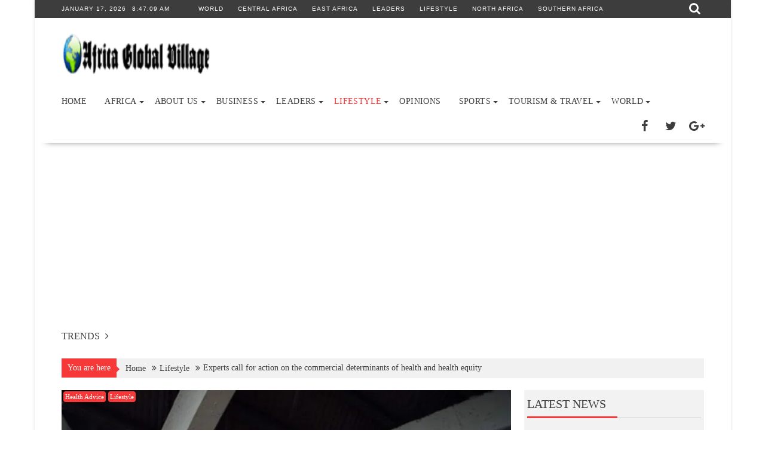

--- FILE ---
content_type: text/html; charset=UTF-8
request_url: https://www.africaglobalvillage.com/experts-call-for-action-on-the-commercial-determinants-of-health-and-health-equity/
body_size: 31063
content:
<!DOCTYPE html><html lang="en">
    	<head>

		        <meta charset="UTF-8">
        <meta name="viewport" content="width=device-width, initial-scale=1">
        <link rel="profile" href="http://gmpg.org/xfn/11">
        <link rel="pingback" href="https://www.africaglobalvillage.com/xmlrpc.php">
    <script type="text/javascript">
/* <![CDATA[ */
(()=>{var e={};e.g=function(){if("object"==typeof globalThis)return globalThis;try{return this||new Function("return this")()}catch(e){if("object"==typeof window)return window}}(),function({ampUrl:n,isCustomizePreview:t,isAmpDevMode:r,noampQueryVarName:o,noampQueryVarValue:s,disabledStorageKey:i,mobileUserAgents:a,regexRegex:c}){if("undefined"==typeof sessionStorage)return;const d=new RegExp(c);if(!a.some((e=>{const n=e.match(d);return!(!n||!new RegExp(n[1],n[2]).test(navigator.userAgent))||navigator.userAgent.includes(e)})))return;e.g.addEventListener("DOMContentLoaded",(()=>{const e=document.getElementById("amp-mobile-version-switcher");if(!e)return;e.hidden=!1;const n=e.querySelector("a[href]");n&&n.addEventListener("click",(()=>{sessionStorage.removeItem(i)}))}));const g=r&&["paired-browsing-non-amp","paired-browsing-amp"].includes(window.name);if(sessionStorage.getItem(i)||t||g)return;const u=new URL(location.href),m=new URL(n);m.hash=u.hash,u.searchParams.has(o)&&s===u.searchParams.get(o)?sessionStorage.setItem(i,"1"):m.href!==u.href&&(window.stop(),location.replace(m.href))}({"ampUrl":"https:\/\/www.africaglobalvillage.com\/experts-call-for-action-on-the-commercial-determinants-of-health-and-health-equity\/?amp=1","noampQueryVarName":"noamp","noampQueryVarValue":"mobile","disabledStorageKey":"amp_mobile_redirect_disabled","mobileUserAgents":["Mobile","Android","Silk\/","Kindle","BlackBerry","Opera Mini","Opera Mobi"],"regexRegex":"^\\\/((?:.|\\n)+)\\\/([i]*)$","isCustomizePreview":false,"isAmpDevMode":false})})();
/* ]]> */
</script>
<meta name='robots' content='index, follow, max-image-preview:large, max-snippet:-1, max-video-preview:-1' />

	<!-- This site is optimized with the Yoast SEO plugin v26.7 - https://yoast.com/wordpress/plugins/seo/ -->
	<title>Experts call for action on the commercial determinants of health and health equity &#187; Africa Global Village</title>
	<meta name="description" content="Africa Global Village &#187; Experts call for action on the commercial determinants of health and health equity" />
	<link rel="canonical" href="https://www.africaglobalvillage.com/experts-call-for-action-on-the-commercial-determinants-of-health-and-health-equity/" />
	<meta property="og:locale" content="en_US" />
	<meta property="og:type" content="article" />
	<meta property="og:title" content="Experts call for action on the commercial determinants of health and health equity &#187; Africa Global Village" />
	<meta property="og:description" content="Africa Global Village &#187; Experts call for action on the commercial determinants of health and health equity" />
	<meta property="og:url" content="https://www.africaglobalvillage.com/experts-call-for-action-on-the-commercial-determinants-of-health-and-health-equity/" />
	<meta property="og:site_name" content="Africa Global Village" />
	<meta property="article:publisher" content="https://business.facebook.com/africaglobalvillage/?business_id=736574206456921" />
	<meta property="article:author" content="https://www.facebook.com/africaglobalvillage" />
	<meta property="article:published_time" content="2023-03-25T20:38:44+00:00" />
	<meta property="og:image" content="https://ez9nw734ofs.exactdn.com/wp-content/uploads/2023/03/experts-call-for-action-on-the-commercial-determinants-of-health-and-health-equity.jpg" />
	<meta property="og:image:width" content="1200" />
	<meta property="og:image:height" content="800" />
	<meta property="og:image:type" content="image/jpeg" />
	<meta name="author" content="Global Author" />
	<meta name="twitter:card" content="summary_large_image" />
	<meta name="twitter:creator" content="@africagvillage" />
	<meta name="twitter:site" content="@africagvillage" />
	<meta name="twitter:label1" content="Written by" />
	<meta name="twitter:data1" content="Global Author" />
	<meta name="twitter:label2" content="Est. reading time" />
	<meta name="twitter:data2" content="3 minutes" />
	<script type="application/ld+json" class="yoast-schema-graph">{"@context":"https://schema.org","@graph":[{"@type":"NewsArticle","@id":"https://www.africaglobalvillage.com/experts-call-for-action-on-the-commercial-determinants-of-health-and-health-equity/#article","isPartOf":{"@id":"https://www.africaglobalvillage.com/experts-call-for-action-on-the-commercial-determinants-of-health-and-health-equity/"},"author":{"name":"Global Author","@id":"https://www.africaglobalvillage.com/#/schema/person/1ef4082a7a12e7c3964f0cdbfc6e8e88"},"headline":"Experts call for action on the commercial determinants of health and health equity","datePublished":"2023-03-25T20:38:44+00:00","mainEntityOfPage":{"@id":"https://www.africaglobalvillage.com/experts-call-for-action-on-the-commercial-determinants-of-health-and-health-equity/"},"wordCount":659,"publisher":{"@id":"https://www.africaglobalvillage.com/#organization"},"image":{"@id":"https://www.africaglobalvillage.com/experts-call-for-action-on-the-commercial-determinants-of-health-and-health-equity/#primaryimage"},"thumbnailUrl":"https://ez9nw734ofs.exactdn.com/wp-content/uploads/2023/03/experts-call-for-action-on-the-commercial-determinants-of-health-and-health-equity.jpg?strip=all","keywords":["Health News"],"articleSection":["Health Advice","Lifestyle"],"inLanguage":"en"},{"@type":"WebPage","@id":"https://www.africaglobalvillage.com/experts-call-for-action-on-the-commercial-determinants-of-health-and-health-equity/","url":"https://www.africaglobalvillage.com/experts-call-for-action-on-the-commercial-determinants-of-health-and-health-equity/","name":"Experts call for action on the commercial determinants of health and health equity &#187; Africa Global Village","isPartOf":{"@id":"https://www.africaglobalvillage.com/#website"},"primaryImageOfPage":{"@id":"https://www.africaglobalvillage.com/experts-call-for-action-on-the-commercial-determinants-of-health-and-health-equity/#primaryimage"},"image":{"@id":"https://www.africaglobalvillage.com/experts-call-for-action-on-the-commercial-determinants-of-health-and-health-equity/#primaryimage"},"thumbnailUrl":"https://ez9nw734ofs.exactdn.com/wp-content/uploads/2023/03/experts-call-for-action-on-the-commercial-determinants-of-health-and-health-equity.jpg?strip=all","datePublished":"2023-03-25T20:38:44+00:00","description":"Africa Global Village &#187; Experts call for action on the commercial determinants of health and health equity","breadcrumb":{"@id":"https://www.africaglobalvillage.com/experts-call-for-action-on-the-commercial-determinants-of-health-and-health-equity/#breadcrumb"},"inLanguage":"en","potentialAction":[{"@type":"ReadAction","target":["https://www.africaglobalvillage.com/experts-call-for-action-on-the-commercial-determinants-of-health-and-health-equity/"]}]},{"@type":"ImageObject","inLanguage":"en","@id":"https://www.africaglobalvillage.com/experts-call-for-action-on-the-commercial-determinants-of-health-and-health-equity/#primaryimage","url":"https://ez9nw734ofs.exactdn.com/wp-content/uploads/2023/03/experts-call-for-action-on-the-commercial-determinants-of-health-and-health-equity.jpg?strip=all","contentUrl":"https://ez9nw734ofs.exactdn.com/wp-content/uploads/2023/03/experts-call-for-action-on-the-commercial-determinants-of-health-and-health-equity.jpg?strip=all","width":1200,"height":800},{"@type":"BreadcrumbList","@id":"https://www.africaglobalvillage.com/experts-call-for-action-on-the-commercial-determinants-of-health-and-health-equity/#breadcrumb","itemListElement":[{"@type":"ListItem","position":1,"name":"Home","item":"https://www.africaglobalvillage.com/"},{"@type":"ListItem","position":2,"name":"blog","item":"https://www.africaglobalvillage.com/blog-2/"},{"@type":"ListItem","position":3,"name":"Health News","item":"https://www.africaglobalvillage.com/tag/health-news/"},{"@type":"ListItem","position":4,"name":"Experts call for action on the commercial determinants of health and health equity"}]},{"@type":"WebSite","@id":"https://www.africaglobalvillage.com/#website","url":"https://www.africaglobalvillage.com/","name":"Africa Global Village","description":"Africa's Citizen Media Stories, Opinions &amp; News  That is Changing Africa while promoting  Pan-Africanism","publisher":{"@id":"https://www.africaglobalvillage.com/#organization"},"potentialAction":[{"@type":"SearchAction","target":{"@type":"EntryPoint","urlTemplate":"https://www.africaglobalvillage.com/?s={search_term_string}"},"query-input":{"@type":"PropertyValueSpecification","valueRequired":true,"valueName":"search_term_string"}}],"inLanguage":"en"},{"@type":"Organization","@id":"https://www.africaglobalvillage.com/#organization","name":"Eltas Enterprises INC","url":"https://www.africaglobalvillage.com/","logo":{"@type":"ImageObject","inLanguage":"en","@id":"https://www.africaglobalvillage.com/#/schema/logo/image/","url":"https://ez9nw734ofs.exactdn.com/wp-content/uploads/2021/09/utmost-logo.jpeg","contentUrl":"https://ez9nw734ofs.exactdn.com/wp-content/uploads/2021/09/utmost-logo.jpeg","width":1080,"height":810,"caption":"Eltas Enterprises INC"},"image":{"@id":"https://www.africaglobalvillage.com/#/schema/logo/image/"},"sameAs":["https://business.facebook.com/africaglobalvillage/?business_id=736574206456921","https://x.com/africagvillage","https://www.youtube.com/playlist?list=PLF5C2ADB4427C04CC"]},{"@type":"Person","@id":"https://www.africaglobalvillage.com/#/schema/person/1ef4082a7a12e7c3964f0cdbfc6e8e88","name":"Global Author","image":{"@type":"ImageObject","inLanguage":"en","@id":"https://www.africaglobalvillage.com/#/schema/person/image/","url":"https://ez9nw734ofs.exactdn.com/wp-content/uploads/2020/08/author-bios.jpg?strip=all&resize=96%2C96","contentUrl":"https://ez9nw734ofs.exactdn.com/wp-content/uploads/2020/08/author-bios.jpg?strip=all&resize=96%2C96","caption":"Global Author"},"description":"The Africa Global Village promotes africa bloggers and new aspiring writers. Africa is listening are you Talkings","sameAs":["https://www.africaglobalvillage.com/","https://www.facebook.com/africaglobalvillage","https://x.com/africagvillage"],"url":"https://www.africaglobalvillage.com/profile/admin"}]}</script>
	<!-- / Yoast SEO plugin. -->


<link rel='dns-prefetch' href='//www.googletagmanager.com' />
<link rel='dns-prefetch' href='//pagead2.googlesyndication.com' />
<link rel='dns-prefetch' href='//ez9nw734ofs.exactdn.com' />
<link rel='preconnect' href='//ez9nw734ofs.exactdn.com' />
<link rel="alternate" type="application/rss+xml" title="Africa Global Village &raquo; Feed" href="https://www.africaglobalvillage.com/feed/" />
<link rel="alternate" type="application/rss+xml" title="Africa Global Village &raquo; Comments Feed" href="https://www.africaglobalvillage.com/comments/feed/" />
<link rel="alternate" title="oEmbed (JSON)" type="application/json+oembed" href="https://www.africaglobalvillage.com/wp-json/oembed/1.0/embed?url=https%3A%2F%2Fwww.africaglobalvillage.com%2Fexperts-call-for-action-on-the-commercial-determinants-of-health-and-health-equity%2F" />
<link rel="alternate" title="oEmbed (XML)" type="text/xml+oembed" href="https://www.africaglobalvillage.com/wp-json/oembed/1.0/embed?url=https%3A%2F%2Fwww.africaglobalvillage.com%2Fexperts-call-for-action-on-the-commercial-determinants-of-health-and-health-equity%2F&#038;format=xml" />
<style id='wp-img-auto-sizes-contain-inline-css' type='text/css'>
img:is([sizes=auto i],[sizes^="auto," i]){contain-intrinsic-size:3000px 1500px}
/*# sourceURL=wp-img-auto-sizes-contain-inline-css */
</style>
<style id='wp-emoji-styles-inline-css' type='text/css'>

	img.wp-smiley, img.emoji {
		display: inline !important;
		border: none !important;
		box-shadow: none !important;
		height: 1em !important;
		width: 1em !important;
		margin: 0 0.07em !important;
		vertical-align: -0.1em !important;
		background: none !important;
		padding: 0 !important;
	}
/*# sourceURL=wp-emoji-styles-inline-css */
</style>
<style id='wp-block-library-inline-css' type='text/css'>
:root{--wp-block-synced-color:#7a00df;--wp-block-synced-color--rgb:122,0,223;--wp-bound-block-color:var(--wp-block-synced-color);--wp-editor-canvas-background:#ddd;--wp-admin-theme-color:#007cba;--wp-admin-theme-color--rgb:0,124,186;--wp-admin-theme-color-darker-10:#006ba1;--wp-admin-theme-color-darker-10--rgb:0,107,160.5;--wp-admin-theme-color-darker-20:#005a87;--wp-admin-theme-color-darker-20--rgb:0,90,135;--wp-admin-border-width-focus:2px}@media (min-resolution:192dpi){:root{--wp-admin-border-width-focus:1.5px}}.wp-element-button{cursor:pointer}:root .has-very-light-gray-background-color{background-color:#eee}:root .has-very-dark-gray-background-color{background-color:#313131}:root .has-very-light-gray-color{color:#eee}:root .has-very-dark-gray-color{color:#313131}:root .has-vivid-green-cyan-to-vivid-cyan-blue-gradient-background{background:linear-gradient(135deg,#00d084,#0693e3)}:root .has-purple-crush-gradient-background{background:linear-gradient(135deg,#34e2e4,#4721fb 50%,#ab1dfe)}:root .has-hazy-dawn-gradient-background{background:linear-gradient(135deg,#faaca8,#dad0ec)}:root .has-subdued-olive-gradient-background{background:linear-gradient(135deg,#fafae1,#67a671)}:root .has-atomic-cream-gradient-background{background:linear-gradient(135deg,#fdd79a,#004a59)}:root .has-nightshade-gradient-background{background:linear-gradient(135deg,#330968,#31cdcf)}:root .has-midnight-gradient-background{background:linear-gradient(135deg,#020381,#2874fc)}:root{--wp--preset--font-size--normal:16px;--wp--preset--font-size--huge:42px}.has-regular-font-size{font-size:1em}.has-larger-font-size{font-size:2.625em}.has-normal-font-size{font-size:var(--wp--preset--font-size--normal)}.has-huge-font-size{font-size:var(--wp--preset--font-size--huge)}.has-text-align-center{text-align:center}.has-text-align-left{text-align:left}.has-text-align-right{text-align:right}.has-fit-text{white-space:nowrap!important}#end-resizable-editor-section{display:none}.aligncenter{clear:both}.items-justified-left{justify-content:flex-start}.items-justified-center{justify-content:center}.items-justified-right{justify-content:flex-end}.items-justified-space-between{justify-content:space-between}.screen-reader-text{border:0;clip-path:inset(50%);height:1px;margin:-1px;overflow:hidden;padding:0;position:absolute;width:1px;word-wrap:normal!important}.screen-reader-text:focus{background-color:#ddd;clip-path:none;color:#444;display:block;font-size:1em;height:auto;left:5px;line-height:normal;padding:15px 23px 14px;text-decoration:none;top:5px;width:auto;z-index:100000}html :where(.has-border-color){border-style:solid}html :where([style*=border-top-color]){border-top-style:solid}html :where([style*=border-right-color]){border-right-style:solid}html :where([style*=border-bottom-color]){border-bottom-style:solid}html :where([style*=border-left-color]){border-left-style:solid}html :where([style*=border-width]){border-style:solid}html :where([style*=border-top-width]){border-top-style:solid}html :where([style*=border-right-width]){border-right-style:solid}html :where([style*=border-bottom-width]){border-bottom-style:solid}html :where([style*=border-left-width]){border-left-style:solid}html :where(img[class*=wp-image-]){height:auto;max-width:100%}:where(figure){margin:0 0 1em}html :where(.is-position-sticky){--wp-admin--admin-bar--position-offset:var(--wp-admin--admin-bar--height,0px)}@media screen and (max-width:600px){html :where(.is-position-sticky){--wp-admin--admin-bar--position-offset:0px}}

/*# sourceURL=wp-block-library-inline-css */
</style><style id='wp-block-paragraph-inline-css' type='text/css'>
.is-small-text{font-size:.875em}.is-regular-text{font-size:1em}.is-large-text{font-size:2.25em}.is-larger-text{font-size:3em}.has-drop-cap:not(:focus):first-letter{float:left;font-size:8.4em;font-style:normal;font-weight:100;line-height:.68;margin:.05em .1em 0 0;text-transform:uppercase}body.rtl .has-drop-cap:not(:focus):first-letter{float:none;margin-left:.1em}p.has-drop-cap.has-background{overflow:hidden}:root :where(p.has-background){padding:1.25em 2.375em}:where(p.has-text-color:not(.has-link-color)) a{color:inherit}p.has-text-align-left[style*="writing-mode:vertical-lr"],p.has-text-align-right[style*="writing-mode:vertical-rl"]{rotate:180deg}
/*# sourceURL=https://ez9nw734ofs.exactdn.com/wp-includes/blocks/paragraph/style.min.css */
</style>
<style id='global-styles-inline-css' type='text/css'>
:root{--wp--preset--aspect-ratio--square: 1;--wp--preset--aspect-ratio--4-3: 4/3;--wp--preset--aspect-ratio--3-4: 3/4;--wp--preset--aspect-ratio--3-2: 3/2;--wp--preset--aspect-ratio--2-3: 2/3;--wp--preset--aspect-ratio--16-9: 16/9;--wp--preset--aspect-ratio--9-16: 9/16;--wp--preset--color--black: #000000;--wp--preset--color--cyan-bluish-gray: #abb8c3;--wp--preset--color--white: #ffffff;--wp--preset--color--pale-pink: #f78da7;--wp--preset--color--vivid-red: #cf2e2e;--wp--preset--color--luminous-vivid-orange: #ff6900;--wp--preset--color--luminous-vivid-amber: #fcb900;--wp--preset--color--light-green-cyan: #7bdcb5;--wp--preset--color--vivid-green-cyan: #00d084;--wp--preset--color--pale-cyan-blue: #8ed1fc;--wp--preset--color--vivid-cyan-blue: #0693e3;--wp--preset--color--vivid-purple: #9b51e0;--wp--preset--gradient--vivid-cyan-blue-to-vivid-purple: linear-gradient(135deg,rgb(6,147,227) 0%,rgb(155,81,224) 100%);--wp--preset--gradient--light-green-cyan-to-vivid-green-cyan: linear-gradient(135deg,rgb(122,220,180) 0%,rgb(0,208,130) 100%);--wp--preset--gradient--luminous-vivid-amber-to-luminous-vivid-orange: linear-gradient(135deg,rgb(252,185,0) 0%,rgb(255,105,0) 100%);--wp--preset--gradient--luminous-vivid-orange-to-vivid-red: linear-gradient(135deg,rgb(255,105,0) 0%,rgb(207,46,46) 100%);--wp--preset--gradient--very-light-gray-to-cyan-bluish-gray: linear-gradient(135deg,rgb(238,238,238) 0%,rgb(169,184,195) 100%);--wp--preset--gradient--cool-to-warm-spectrum: linear-gradient(135deg,rgb(74,234,220) 0%,rgb(151,120,209) 20%,rgb(207,42,186) 40%,rgb(238,44,130) 60%,rgb(251,105,98) 80%,rgb(254,248,76) 100%);--wp--preset--gradient--blush-light-purple: linear-gradient(135deg,rgb(255,206,236) 0%,rgb(152,150,240) 100%);--wp--preset--gradient--blush-bordeaux: linear-gradient(135deg,rgb(254,205,165) 0%,rgb(254,45,45) 50%,rgb(107,0,62) 100%);--wp--preset--gradient--luminous-dusk: linear-gradient(135deg,rgb(255,203,112) 0%,rgb(199,81,192) 50%,rgb(65,88,208) 100%);--wp--preset--gradient--pale-ocean: linear-gradient(135deg,rgb(255,245,203) 0%,rgb(182,227,212) 50%,rgb(51,167,181) 100%);--wp--preset--gradient--electric-grass: linear-gradient(135deg,rgb(202,248,128) 0%,rgb(113,206,126) 100%);--wp--preset--gradient--midnight: linear-gradient(135deg,rgb(2,3,129) 0%,rgb(40,116,252) 100%);--wp--preset--font-size--small: 13px;--wp--preset--font-size--medium: 20px;--wp--preset--font-size--large: 36px;--wp--preset--font-size--x-large: 42px;--wp--preset--spacing--20: 0.44rem;--wp--preset--spacing--30: 0.67rem;--wp--preset--spacing--40: 1rem;--wp--preset--spacing--50: 1.5rem;--wp--preset--spacing--60: 2.25rem;--wp--preset--spacing--70: 3.38rem;--wp--preset--spacing--80: 5.06rem;--wp--preset--shadow--natural: 6px 6px 9px rgba(0, 0, 0, 0.2);--wp--preset--shadow--deep: 12px 12px 50px rgba(0, 0, 0, 0.4);--wp--preset--shadow--sharp: 6px 6px 0px rgba(0, 0, 0, 0.2);--wp--preset--shadow--outlined: 6px 6px 0px -3px rgb(255, 255, 255), 6px 6px rgb(0, 0, 0);--wp--preset--shadow--crisp: 6px 6px 0px rgb(0, 0, 0);}:where(.is-layout-flex){gap: 0.5em;}:where(.is-layout-grid){gap: 0.5em;}body .is-layout-flex{display: flex;}.is-layout-flex{flex-wrap: wrap;align-items: center;}.is-layout-flex > :is(*, div){margin: 0;}body .is-layout-grid{display: grid;}.is-layout-grid > :is(*, div){margin: 0;}:where(.wp-block-columns.is-layout-flex){gap: 2em;}:where(.wp-block-columns.is-layout-grid){gap: 2em;}:where(.wp-block-post-template.is-layout-flex){gap: 1.25em;}:where(.wp-block-post-template.is-layout-grid){gap: 1.25em;}.has-black-color{color: var(--wp--preset--color--black) !important;}.has-cyan-bluish-gray-color{color: var(--wp--preset--color--cyan-bluish-gray) !important;}.has-white-color{color: var(--wp--preset--color--white) !important;}.has-pale-pink-color{color: var(--wp--preset--color--pale-pink) !important;}.has-vivid-red-color{color: var(--wp--preset--color--vivid-red) !important;}.has-luminous-vivid-orange-color{color: var(--wp--preset--color--luminous-vivid-orange) !important;}.has-luminous-vivid-amber-color{color: var(--wp--preset--color--luminous-vivid-amber) !important;}.has-light-green-cyan-color{color: var(--wp--preset--color--light-green-cyan) !important;}.has-vivid-green-cyan-color{color: var(--wp--preset--color--vivid-green-cyan) !important;}.has-pale-cyan-blue-color{color: var(--wp--preset--color--pale-cyan-blue) !important;}.has-vivid-cyan-blue-color{color: var(--wp--preset--color--vivid-cyan-blue) !important;}.has-vivid-purple-color{color: var(--wp--preset--color--vivid-purple) !important;}.has-black-background-color{background-color: var(--wp--preset--color--black) !important;}.has-cyan-bluish-gray-background-color{background-color: var(--wp--preset--color--cyan-bluish-gray) !important;}.has-white-background-color{background-color: var(--wp--preset--color--white) !important;}.has-pale-pink-background-color{background-color: var(--wp--preset--color--pale-pink) !important;}.has-vivid-red-background-color{background-color: var(--wp--preset--color--vivid-red) !important;}.has-luminous-vivid-orange-background-color{background-color: var(--wp--preset--color--luminous-vivid-orange) !important;}.has-luminous-vivid-amber-background-color{background-color: var(--wp--preset--color--luminous-vivid-amber) !important;}.has-light-green-cyan-background-color{background-color: var(--wp--preset--color--light-green-cyan) !important;}.has-vivid-green-cyan-background-color{background-color: var(--wp--preset--color--vivid-green-cyan) !important;}.has-pale-cyan-blue-background-color{background-color: var(--wp--preset--color--pale-cyan-blue) !important;}.has-vivid-cyan-blue-background-color{background-color: var(--wp--preset--color--vivid-cyan-blue) !important;}.has-vivid-purple-background-color{background-color: var(--wp--preset--color--vivid-purple) !important;}.has-black-border-color{border-color: var(--wp--preset--color--black) !important;}.has-cyan-bluish-gray-border-color{border-color: var(--wp--preset--color--cyan-bluish-gray) !important;}.has-white-border-color{border-color: var(--wp--preset--color--white) !important;}.has-pale-pink-border-color{border-color: var(--wp--preset--color--pale-pink) !important;}.has-vivid-red-border-color{border-color: var(--wp--preset--color--vivid-red) !important;}.has-luminous-vivid-orange-border-color{border-color: var(--wp--preset--color--luminous-vivid-orange) !important;}.has-luminous-vivid-amber-border-color{border-color: var(--wp--preset--color--luminous-vivid-amber) !important;}.has-light-green-cyan-border-color{border-color: var(--wp--preset--color--light-green-cyan) !important;}.has-vivid-green-cyan-border-color{border-color: var(--wp--preset--color--vivid-green-cyan) !important;}.has-pale-cyan-blue-border-color{border-color: var(--wp--preset--color--pale-cyan-blue) !important;}.has-vivid-cyan-blue-border-color{border-color: var(--wp--preset--color--vivid-cyan-blue) !important;}.has-vivid-purple-border-color{border-color: var(--wp--preset--color--vivid-purple) !important;}.has-vivid-cyan-blue-to-vivid-purple-gradient-background{background: var(--wp--preset--gradient--vivid-cyan-blue-to-vivid-purple) !important;}.has-light-green-cyan-to-vivid-green-cyan-gradient-background{background: var(--wp--preset--gradient--light-green-cyan-to-vivid-green-cyan) !important;}.has-luminous-vivid-amber-to-luminous-vivid-orange-gradient-background{background: var(--wp--preset--gradient--luminous-vivid-amber-to-luminous-vivid-orange) !important;}.has-luminous-vivid-orange-to-vivid-red-gradient-background{background: var(--wp--preset--gradient--luminous-vivid-orange-to-vivid-red) !important;}.has-very-light-gray-to-cyan-bluish-gray-gradient-background{background: var(--wp--preset--gradient--very-light-gray-to-cyan-bluish-gray) !important;}.has-cool-to-warm-spectrum-gradient-background{background: var(--wp--preset--gradient--cool-to-warm-spectrum) !important;}.has-blush-light-purple-gradient-background{background: var(--wp--preset--gradient--blush-light-purple) !important;}.has-blush-bordeaux-gradient-background{background: var(--wp--preset--gradient--blush-bordeaux) !important;}.has-luminous-dusk-gradient-background{background: var(--wp--preset--gradient--luminous-dusk) !important;}.has-pale-ocean-gradient-background{background: var(--wp--preset--gradient--pale-ocean) !important;}.has-electric-grass-gradient-background{background: var(--wp--preset--gradient--electric-grass) !important;}.has-midnight-gradient-background{background: var(--wp--preset--gradient--midnight) !important;}.has-small-font-size{font-size: var(--wp--preset--font-size--small) !important;}.has-medium-font-size{font-size: var(--wp--preset--font-size--medium) !important;}.has-large-font-size{font-size: var(--wp--preset--font-size--large) !important;}.has-x-large-font-size{font-size: var(--wp--preset--font-size--x-large) !important;}
/*# sourceURL=global-styles-inline-css */
</style>

<style id='classic-theme-styles-inline-css' type='text/css'>
/*! This file is auto-generated */
.wp-block-button__link{color:#fff;background-color:#32373c;border-radius:9999px;box-shadow:none;text-decoration:none;padding:calc(.667em + 2px) calc(1.333em + 2px);font-size:1.125em}.wp-block-file__button{background:#32373c;color:#fff;text-decoration:none}
/*# sourceURL=/wp-includes/css/classic-themes.min.css */
</style>
<link rel='stylesheet' id='fontawesome-css' href='https://ez9nw734ofs.exactdn.com/wp-content/plugins/gutentor/assets/library/fontawesome/css/all.min.css?ver=5.12.0' type='text/css' media='all' />
<link rel='stylesheet' id='wpness-grid-css' href='https://ez9nw734ofs.exactdn.com/wp-content/plugins/gutentor/assets/library/wpness-grid/wpness-grid.css?ver=1.0.0' type='text/css' media='all' />
<link rel='stylesheet' id='animate-css' href='https://ez9nw734ofs.exactdn.com/wp-content/plugins/gutentor/assets/library/animatecss/animate.min.css?ver=3.7.2' type='text/css' media='all' />
<link rel='stylesheet' id='wp-components-css' href='https://ez9nw734ofs.exactdn.com/wp-includes/css/dist/components/style.min.css?ver=6.9' type='text/css' media='all' />
<link rel='stylesheet' id='wp-preferences-css' href='https://ez9nw734ofs.exactdn.com/wp-includes/css/dist/preferences/style.min.css?ver=6.9' type='text/css' media='all' />
<link rel='stylesheet' id='wp-block-editor-css' href='https://ez9nw734ofs.exactdn.com/wp-includes/css/dist/block-editor/style.min.css?ver=6.9' type='text/css' media='all' />
<link rel='stylesheet' id='wp-reusable-blocks-css' href='https://ez9nw734ofs.exactdn.com/wp-includes/css/dist/reusable-blocks/style.min.css?ver=6.9' type='text/css' media='all' />
<link rel='stylesheet' id='wp-patterns-css' href='https://ez9nw734ofs.exactdn.com/wp-includes/css/dist/patterns/style.min.css?ver=6.9' type='text/css' media='all' />
<link rel='stylesheet' id='wp-editor-css' href='https://ez9nw734ofs.exactdn.com/wp-includes/css/dist/editor/style.min.css?ver=6.9' type='text/css' media='all' />
<link rel='stylesheet' id='gutentor-css' href='https://ez9nw734ofs.exactdn.com/wp-content/plugins/gutentor/dist/blocks.style.build.css?ver=3.5.4' type='text/css' media='all' />
<link rel='stylesheet' id='ppress-frontend-css' href='https://ez9nw734ofs.exactdn.com/wp-content/plugins/wp-user-avatar/assets/css/frontend.min.css?ver=4.16.8' type='text/css' media='all' />
<link rel='stylesheet' id='ppress-flatpickr-css' href='https://ez9nw734ofs.exactdn.com/wp-content/plugins/wp-user-avatar/assets/flatpickr/flatpickr.min.css?ver=4.16.8' type='text/css' media='all' />
<link rel='stylesheet' id='ppress-select2-css' href='https://ez9nw734ofs.exactdn.com/wp-content/plugins/wp-user-avatar/assets/select2/select2.min.css?m=1764687366' type='text/css' media='all' />
<link rel='stylesheet' id='bxslider-css' href='https://ez9nw734ofs.exactdn.com/wp-content/themes/supernewspro/assets/library/bxslider/css/jquery.bxslider.min.css?ver=4.2.51' type='text/css' media='all' />
<link rel='stylesheet' id='mCustomScrollbar-css' href='https://ez9nw734ofs.exactdn.com/wp-content/themes/supernewspro/assets/library/malihu-custom-scrollbar/jquery.mCustomScrollbar.min.css?ver=3.0.9' type='text/css' media='all' />
<link rel='stylesheet' id='font-awesome-css' href='https://ez9nw734ofs.exactdn.com/wp-content/themes/supernewspro/assets/library/Font-Awesome/css/font-awesome.min.css?ver=4.7.0' type='text/css' media='all' />
<link rel='stylesheet' id='supernews-style-css' href='https://ez9nw734ofs.exactdn.com/wp-content/themes/supernewspro/style.css?m=1698755174' type='text/css' media='all' />
<style id='supernews-style-inline-css' type='text/css'>

        .top-block{
            font-family: 'Helvetica';
        }
        .site-title,
        .site-title a{
            font-family: 'Times New Roman';
        }
        .site-description,
        .site-description a{
            font-family: 'Times New Roman';
        }
        .main-navigation li,
        .slicknav_nav li a,
        .main-navigation a{
            font-family: 'Verdana';
        }
        .trend-title,
        .main-navigation .header-trend-menu a{
            font-family: 'Trebuchet MS';
        }
        .slide-title,
        .bn-title,
        .comment-reply-title,
        .comment-form .form-submit input,
        .read-more,
        .widget-title,
        .page-header .page-title,
        .single .entry-header .entry-title,
        h1, h1 a,
        h2, h2 a,
        h3, h3 a,
        h4, h4 a,
        h5, h5 a,
        h6, h6 a {
            font-family: 'Times New Roman';
        }
        body, p {
            font-family: 'Georgia';
        }mark,
            .comment-form .form-submit input,
            .read-more,
            .header-latest-posts .bn-title,
            .slider-section .cat-links a,
            .featured-desc .above-entry-meta .cat-links a,
            #calendar_wrap #wp-calendar #today,
            #calendar_wrap #wp-calendar #today a,
            .wpcf7-form input.wpcf7-submit:hover,
            .wpcf7-form input.wpcf7-submit:focus,
            .woocommerce #content #primary  ul.products li.product .button,
            .woocommerce ul.products li.product .onsale,
            .woocommerce span.onsale,
            .woocommerce #respond input#submit.alt,
         .woocommerce a.button.alt,
         .woocommerce button.button.alt,
         .woocommerce input.button.alt,
         .woocommerce #respond input#submit,
         .woocommerce a.button,
         .woocommerce button.button,
         .woocommerce input.button,
            .breadcrumb,
            .slicknav_btn,
            .post-thumb .cat-links > a,
            article.post.sticky,
            .mCSB_scrollTools .mCSB_dragger .mCSB_dragger_bar,
            .mCSB_scrollTools .mCSB_dragger:hover .mCSB_dragger_bar,
            .sm-tabs-title .single-tab-title.opened{
                background: #f73838;
            }
            .mCSB_scrollTools .mCSB_dragger .mCSB_dragger_bar{
                background: #f73838!important;
            }
        .site-title,
        .site-title a{
            color: #f73838;
        }
        .site-title:hover,
        .site-title a:hover,
        .site-title a:focus{
            color: #3d3d3d;
        }
        .site-description,
        .site-description a{
            color: #3d3d3d;
        }
        h1, h1 a,
        h2, h2 a,
        h3, h3 a,
        h4, h4 a,
        h5, h5 a,
        h6, h6 a {
            color: #3d3d3d;
        }
         .entry-content p,
         .details{
            color: #3d3d3d;
        }
        a,
        .posted-on a,
        .cat-links a,
        .comments-link a,
        .edit-link a,
        .tags-links a,
        .byline,
        .nav-links a,
        .entry-meta a{
            color: #3d3d3d;
        }
        a:hover,
        .posted-on a:hover,
        .cat-links a:hover,
        .comments-link a:hover,
        .edit-link a:hover,
        .tags-links a:hover,
        .byline a:hover,
        .nav-links a:hover,
        #supernews-breadcrumbs a:hover,
        .bn-content a:hover,
        .slider-section .slide-title:hover,
        .feature-side-slider .post-title a:hover,
        .slider-feature-wrap a:hover,
        .feature-side-slider .beside-post:hover .beside-caption a,
        .featured-desc a:hover h4,
        .featured-desc .above-entry-meta span:hover,
        .entry-meta a:hover,
        a:focus,
        .posted-on a:focus,
        .cat-links a:focus,
        .comments-link a:focus,
        .edit-link a:focus,
        .tags-links a:focus,
        .byline a:focus,
        .nav-links a:focus,
        #supernews-breadcrumbs a:focus,
        .bn-content a:focus,
        .slider-section .slide-title:focus,
        .feature-side-slider .post-title a:focus,
        .slider-feature-wrap a:focus,
        .feature-side-slider .beside-post:focus .beside-caption a,
        .featured-desc a:focus h4,
        .featured-desc .above-entry-meta span:focus,
        .entry-meta a:focus{
            color: #f73838;
        }
            .screen-reader-text:focus,
            .widget_search input#s,
            .search-block #searchsubmit,
            .widget_search #searchsubmit,
            .wpcf7-form input.wpcf7-submit,
            .page-numbers,
            .woocommerce nav.woocommerce-pagination ul li a:hover,
            .woocommerce nav.woocommerce-pagination ul li a:focus,
            .woocommerce nav.woocommerce-pagination ul li span.current
            {
                color: #f73838;
            }
            .search-block input#menu-search,
            .widget_search input#s,
            .tagcloud a,
            .page-numbers:hover,
            .page-numbers:focus,
            .page-numbers.current{
                border: 1px solid #f73838;
            }
            .footer-wrapper .footer-copyright,
            .nav-links .nav-previous a:hover,
            .nav-links .nav-next a:hover,
             .nav-links .nav-previous a:focus,
            .nav-links .nav-next a:focus{
                border-top: 1px solid #f73838;
            }
            .widget-title:before,
            .page-header .page-title:before,
            .single .entry-header .entry-title:before,
            .article.blog-no-image.post.sticky{
                border-bottom: 3px solid #f73838;
            }
            .wpcf7-form input.wpcf7-submit{
                border: 2px solid #f73838;
            }
            .bn-title::after,
            .breadcrumb::after {
                border-left: 5px solid #f73838;
            }
            .rtl .bn-title::after,
            .rtl .breadcrumb::after {
                border-right: 5px solid #f73838;
                border-left:medium none;
            }
       .top-header-section,
       .top-header-section .wrapper{
            background: #3d3d3d;
        }
        .header-wrapper,
        .header-wrapper .wrapper
        {
            background: #ffffff;
        }
        .header-wrapper #site-navigation,
        .header-wrapper #site-navigation .wrapper,
        .header-wrapper .supernews_mega_menu.menu .mega-sub-menu li.menu-item-inner-mega .supernews-mega-menu-cat-wrap a,
        .header-wrapper .supernews_mega_menu.menu .mega-sub-menu li.menu-item a,
        .mega-sub-menu .supernews-mega-menu-cat-wrap,
        .header-wrapper ul.sub-menu.mega-sub-menu,
        .header-wrapper .main-navigation .slicknav_nav ul.sub-menu,
        .header-wrapper .main-navigation ul ul.sub-menu li,
        .header-wrapper .supernews_mega_menu.menu .mega-sub-menu li.menu-item-inner-mega .supernews-mega-menu-cat-wrap a{
            background: #ffffff;
        }
        .trends,
        .header-wrapper .trends .wrapper{
            background: #ffffff;
        }
        .header-wrapper .menu > li.current-menu-item > a,
        .header-wrapper .menu > li.current-menu-parent a,
        .header-wrapper .menu > li.current_page_parent a,
        .header-wrapper .menu > li.current_page_ancestor a{
            color: #f73838;
        }
        .slicknav_nav li:hover > a,
        .slicknav_nav li:focus-within > a,
        .slicknav_nav li.current-menu-ancestor > a,
        .slicknav_nav li.current-menu-item  > a,
        .slicknav_nav li.current_page_item > a,
        .slicknav_nav li.current_page_item .slicknav_item span,
        .mega-sub-menu .mega-active-cat{
            color: #f73838;
        }
        .supernews-mega-menu-con-wrap,
        .header-wrapper .menu li:hover > a,
        .header-wrapper .menu li:focus-within > a,
        .header-wrapper .supernews_mega_menu.menu .mega-sub-menu li.menu-item-inner-mega .supernews-mega-menu-cat-wrap a.mega-active-cat{
            color: #f73838;
        }
        .supernews_mega_menu .header-wrapper .main-navigation ul ul.sub-menu li:hover > a,
        .supernews_mega_menu .header-wrapper .main-navigation ul ul.sub-menu li:focus-within > a,
        .icon-menu:hover,
        .header-wrapper .supernews_mega_menu.menu .mega-sub-menu li.menu-item a:hover,
        .header-wrapper .supernews_mega_menu.menu .mega-sub-menu li.menu-item a:focus,
        .slicknav_nav li .slicknav_item:hover a{
            color:#f73838;
        }
        @media screen and (max-width:992px){
            .supernews-mega-menu-con-wrap,
            .header-wrapper .supernews_mega_menu.menu .mega-sub-menu li.menu-item-inner-mega .supernews-mega-menu-cat-wrap a.mega-active-cat{
                background:#ffffff;
            }
        }
        @media screen and (max-width:639px){
            .mega-sub-menu .menu-post-block h2 a:hover {
                color: #f73838;
            }
        }
       .header-wrapper .menu li a{
            color: #3d3d3d;
        }
        .acmethemes-nav ul li.menu-item-has-children::after{
            border-color: #3d3d3d transparent transparent;
        }
       #supernews-breadcrumbs{
            background: #f2f2f2;
        }
       .secondary-sidebar{
            background: #f2f2f2;
        }
       .footer-wrapper,
       .top-bottom.wrapper,
       .footer-copyright{
            background: #3d3d3d;
        }
       .footer-wrapper .widget-title,
        .footer-wrapper h1, .footer-wrapper h1 a,
        .footer-wrapper h2, .footer-wrapper h2 a,
        .footer-wrapper h3, .footer-wrapper h3 a,
        .footer-wrapper h4, .footer-wrapper h4 a,
        .footer-wrapper h5, .footer-wrapper h5 a,
        .footer-wrapper h6, .footer-wrapper h6 a{
            color: #ffffff;
        }
       .footer-wrapper,
       .footer-wrapper p,
        .footer-wrapper .featured-desc .above-entry-meta,
        .footer-wrapper .entry-content p,.footer-wrapper .details,
        .copyright-text,
        .site-info{
            color: #ffffff;
        }
       .footer-wrapper a,
         .footer-wrapper .featured-desc .above-entry-meta i{
             color: #ffffff;
         }
       .footer-wrapper a:hover,
        .footer-sidebar .featured-desc .above-entry-meta a:hover,
         .footer-wrapper a:focus,
        .footer-sidebar .featured-desc .above-entry-meta a:focus{
            color: #f73838;
        }
        @media screen and (max-width:992px){
                .slicknav_btn{
                    border: 1px solid #f73838;
                }
                .slicknav_btn.slicknav_open{
                    border: 1px solid #ffffff;
                }
                .slicknav_nav li:hover > a,
                .slicknav_nav li.current-menu-ancestor > a,
                .slicknav_nav li.current-menu-item  > a,
                .slicknav_nav li.current_page_item > a,
                .slicknav_nav li.current_page_item .slicknav_item span,
                .slicknav_nav li .slicknav_item:hover > a{
                    color: #f73838;
                }
            }
            .featured-entries-col .cat-links a,
            .post-thumb .cat-links a,
            .slider-section .cat-links a,
            .sm-up-container,
            article.post .read-more,
            article.page .read-more,
            .woocommerce #content #primary  ul.products li.product .button,
            .woocommerce #content #primary  ul.products li.product .button:hover,
            .woocommerce #content #primary  ul.products li.product .button:focus,
            .sm-up-container,
            .bn-title,
            button, html input[type="button"], input[type="reset"], input[type="submit"]{
                border-radius: 4px;
            }
            
                    .cat-links .at-cat-item-1{
                    background: #f73838!important;
                    color : #fff!important;
                    }
                    
                    .cat-links .at-cat-item-1:hover{
                    background: #2d2d2d!important;
                    color : #fff!important;
                    }
                    
                    .cat-links .at-cat-item-2{
                    background: #f73838!important;
                    color : #fff!important;
                    }
                    
                    .cat-links .at-cat-item-2:hover{
                    background: #2d2d2d!important;
                    color : #fff!important;
                    }
                    
                    .cat-links .at-cat-item-3{
                    background: #f73838!important;
                    color : #fff!important;
                    }
                    
                    .cat-links .at-cat-item-3:hover{
                    background: #2d2d2d!important;
                    color : #fff!important;
                    }
                    
                    .cat-links .at-cat-item-4{
                    background: #f73838!important;
                    color : #fff!important;
                    }
                    
                    .cat-links .at-cat-item-4:hover{
                    background: #2d2d2d!important;
                    color : #fff!important;
                    }
                    
                    .cat-links .at-cat-item-5{
                    background: #f73838!important;
                    color : #fff!important;
                    }
                    
                    .cat-links .at-cat-item-5:hover{
                    background: #2d2d2d!important;
                    color : #fff!important;
                    }
                    
                    .cat-links .at-cat-item-6{
                    background: #f73838!important;
                    color : #fff!important;
                    }
                    
                    .cat-links .at-cat-item-6:hover{
                    background: #2d2d2d!important;
                    color : #fff!important;
                    }
                    
                    .cat-links .at-cat-item-7{
                    background: #f73838!important;
                    color : #fff!important;
                    }
                    
                    .cat-links .at-cat-item-7:hover{
                    background: #2d2d2d!important;
                    color : #fff!important;
                    }
                    
                    .cat-links .at-cat-item-8{
                    background: #f73838!important;
                    color : #fff!important;
                    }
                    
                    .cat-links .at-cat-item-8:hover{
                    background: #2d2d2d!important;
                    color : #fff!important;
                    }
                    
                    .cat-links .at-cat-item-9{
                    background: #f73838!important;
                    color : #fff!important;
                    }
                    
                    .cat-links .at-cat-item-9:hover{
                    background: #2d2d2d!important;
                    color : #fff!important;
                    }
                    
                    .cat-links .at-cat-item-11{
                    background: #1e73be!important;
                    color : #fff!important;
                    }
                    
                    .at-cat-color-wrap-11 .widget-title::before,
                    body.category-11 .page-header .page-title::before
                    {
                     border-bottom: 3px solid #1e73be;
                    }
                    
                    .at-cat-color-wrap-11 .widget-title,
                     body.category-11 .page-header .page-title
                    {
                     border-bottom: 1px solid #1e73be;
                    }
                    .cat-links .at-cat-item-11:hover{
                    background: #2d2d2d!important;
                    color : #fff!important;
                    }
                    
                    .cat-links .at-cat-item-13{
                    background: #eff237!important;
                    color : #fff!important;
                    }
                    
                    .at-cat-color-wrap-13 .widget-title::before,
                    body.category-13 .page-header .page-title::before
                    {
                     border-bottom: 3px solid #eff237;
                    }
                    
                    .at-cat-color-wrap-13 .widget-title,
                     body.category-13 .page-header .page-title
                    {
                     border-bottom: 1px solid #eff237;
                    }
                    .cat-links .at-cat-item-13:hover{
                    background: #2d2d2d!important;
                    color : #fff!important;
                    }
                    
                    .cat-links .at-cat-item-15{
                    background: #f73838!important;
                    color : #fff!important;
                    }
                    
                    .cat-links .at-cat-item-15:hover{
                    background: #2d2d2d!important;
                    color : #fff!important;
                    }
                    
                    .cat-links .at-cat-item-16{
                    background: #f73838!important;
                    color : #fff!important;
                    }
                    
                    .cat-links .at-cat-item-16:hover{
                    background: #2d2d2d!important;
                    color : #fff!important;
                    }
                    
                    .cat-links .at-cat-item-17{
                    background: #f73838!important;
                    color : #fff!important;
                    }
                    
                    .cat-links .at-cat-item-17:hover{
                    background: #2d2d2d!important;
                    color : #fff!important;
                    }
                    
                    .cat-links .at-cat-item-18{
                    background: #f73838!important;
                    color : #fff!important;
                    }
                    
                    .cat-links .at-cat-item-18:hover{
                    background: #2d2d2d!important;
                    color : #fff!important;
                    }
                    
                    .cat-links .at-cat-item-19{
                    background: #f73838!important;
                    color : #fff!important;
                    }
                    
                    .cat-links .at-cat-item-19:hover{
                    background: #2d2d2d!important;
                    color : #fff!important;
                    }
                    
                    .cat-links .at-cat-item-24{
                    background: #f73838!important;
                    color : #fff!important;
                    }
                    
                    .cat-links .at-cat-item-24:hover{
                    background: #2d2d2d!important;
                    color : #fff!important;
                    }
                    
                    .cat-links .at-cat-item-55{
                    background: #f73838!important;
                    color : #fff!important;
                    }
                    
                    .cat-links .at-cat-item-55:hover{
                    background: #2d2d2d!important;
                    color : #fff!important;
                    }
                    
                    .cat-links .at-cat-item-75{
                    background: #f73838!important;
                    color : #fff!important;
                    }
                    
                    .cat-links .at-cat-item-75:hover{
                    background: #2d2d2d!important;
                    color : #fff!important;
                    }
                    
                    .cat-links .at-cat-item-78{
                    background: #f73838!important;
                    color : #fff!important;
                    }
                    
                    .cat-links .at-cat-item-78:hover{
                    background: #2d2d2d!important;
                    color : #fff!important;
                    }
                    
                    .cat-links .at-cat-item-80{
                    background: #f73838!important;
                    color : #fff!important;
                    }
                    
                    .cat-links .at-cat-item-80:hover{
                    background: #2d2d2d!important;
                    color : #fff!important;
                    }
                    
                    .cat-links .at-cat-item-81{
                    background: #f73838!important;
                    color : #fff!important;
                    }
                    
                    .cat-links .at-cat-item-81:hover{
                    background: #2d2d2d!important;
                    color : #fff!important;
                    }
                    
                    .cat-links .at-cat-item-82{
                    background: #f73838!important;
                    color : #fff!important;
                    }
                    
                    .cat-links .at-cat-item-82:hover{
                    background: #2d2d2d!important;
                    color : #fff!important;
                    }
                    
                    .cat-links .at-cat-item-83{
                    background: #f73838!important;
                    color : #fff!important;
                    }
                    
                    .cat-links .at-cat-item-83:hover{
                    background: #2d2d2d!important;
                    color : #fff!important;
                    }
                    
                    .cat-links .at-cat-item-90{
                    background: #f73838!important;
                    color : #fff!important;
                    }
                    
                    .cat-links .at-cat-item-90:hover{
                    background: #2d2d2d!important;
                    color : #fff!important;
                    }
                    
                    .cat-links .at-cat-item-92{
                    background: #f73838!important;
                    color : #fff!important;
                    }
                    
                    .cat-links .at-cat-item-92:hover{
                    background: #2d2d2d!important;
                    color : #fff!important;
                    }
                    
                    .cat-links .at-cat-item-93{
                    background: #f73838!important;
                    color : #fff!important;
                    }
                    
                    .cat-links .at-cat-item-93:hover{
                    background: #2d2d2d!important;
                    color : #fff!important;
                    }
                    
                    .cat-links .at-cat-item-94{
                    background: #f73838!important;
                    color : #fff!important;
                    }
                    
                    .cat-links .at-cat-item-94:hover{
                    background: #2d2d2d!important;
                    color : #fff!important;
                    }
                    
                    .cat-links .at-cat-item-96{
                    background: #f73838!important;
                    color : #fff!important;
                    }
                    
                    .cat-links .at-cat-item-96:hover{
                    background: #2d2d2d!important;
                    color : #fff!important;
                    }
                    
                    .cat-links .at-cat-item-97{
                    background: #f73838!important;
                    color : #fff!important;
                    }
                    
                    .cat-links .at-cat-item-97:hover{
                    background: #2d2d2d!important;
                    color : #fff!important;
                    }
                    
                    .cat-links .at-cat-item-99{
                    background: #f73838!important;
                    color : #fff!important;
                    }
                    
                    .cat-links .at-cat-item-99:hover{
                    background: #2d2d2d!important;
                    color : #fff!important;
                    }
                    
                    .cat-links .at-cat-item-106{
                    background: #f73838!important;
                    color : #fff!important;
                    }
                    
                    .cat-links .at-cat-item-106:hover{
                    background: #2d2d2d!important;
                    color : #fff!important;
                    }
                    
                    .cat-links .at-cat-item-115{
                    background: #f73838!important;
                    color : #fff!important;
                    }
                    
                    .cat-links .at-cat-item-115:hover{
                    background: #2d2d2d!important;
                    color : #fff!important;
                    }
                    
                    .cat-links .at-cat-item-117{
                    background: #f73838!important;
                    color : #fff!important;
                    }
                    
                    .cat-links .at-cat-item-117:hover{
                    background: #2d2d2d!important;
                    color : #fff!important;
                    }
                    
                    .cat-links .at-cat-item-118{
                    background: #f73838!important;
                    color : #fff!important;
                    }
                    
                    .cat-links .at-cat-item-118:hover{
                    background: #2d2d2d!important;
                    color : #fff!important;
                    }
                    
                    .cat-links .at-cat-item-119{
                    background: #f73838!important;
                    color : #fff!important;
                    }
                    
                    .cat-links .at-cat-item-119:hover{
                    background: #2d2d2d!important;
                    color : #fff!important;
                    }
                    
                    .cat-links .at-cat-item-120{
                    background: #f73838!important;
                    color : #fff!important;
                    }
                    
                    .cat-links .at-cat-item-120:hover{
                    background: #2d2d2d!important;
                    color : #fff!important;
                    }
                    
                    .cat-links .at-cat-item-121{
                    background: #f73838!important;
                    color : #fff!important;
                    }
                    
                    .cat-links .at-cat-item-121:hover{
                    background: #2d2d2d!important;
                    color : #fff!important;
                    }
                    
                    .cat-links .at-cat-item-123{
                    background: #f73838!important;
                    color : #fff!important;
                    }
                    
                    .cat-links .at-cat-item-123:hover{
                    background: #2d2d2d!important;
                    color : #fff!important;
                    }
                    
                    .cat-links .at-cat-item-124{
                    background: #f73838!important;
                    color : #fff!important;
                    }
                    
                    .cat-links .at-cat-item-124:hover{
                    background: #2d2d2d!important;
                    color : #fff!important;
                    }
                    
                    .cat-links .at-cat-item-128{
                    background: #f73838!important;
                    color : #fff!important;
                    }
                    
                    .cat-links .at-cat-item-128:hover{
                    background: #2d2d2d!important;
                    color : #fff!important;
                    }
                    
                    .cat-links .at-cat-item-129{
                    background: #f73838!important;
                    color : #fff!important;
                    }
                    
                    .cat-links .at-cat-item-129:hover{
                    background: #2d2d2d!important;
                    color : #fff!important;
                    }
                    
                    .cat-links .at-cat-item-132{
                    background: #f73838!important;
                    color : #fff!important;
                    }
                    
                    .cat-links .at-cat-item-132:hover{
                    background: #2d2d2d!important;
                    color : #fff!important;
                    }
                    
                    .cat-links .at-cat-item-133{
                    background: #f73838!important;
                    color : #fff!important;
                    }
                    
                    .cat-links .at-cat-item-133:hover{
                    background: #2d2d2d!important;
                    color : #fff!important;
                    }
                    
                    .cat-links .at-cat-item-134{
                    background: #f73838!important;
                    color : #fff!important;
                    }
                    
                    .cat-links .at-cat-item-134:hover{
                    background: #2d2d2d!important;
                    color : #fff!important;
                    }
                    
                    .cat-links .at-cat-item-135{
                    background: #f73838!important;
                    color : #fff!important;
                    }
                    
                    .cat-links .at-cat-item-135:hover{
                    background: #2d2d2d!important;
                    color : #fff!important;
                    }
                    
                    .cat-links .at-cat-item-136{
                    background: #f73838!important;
                    color : #fff!important;
                    }
                    
                    .cat-links .at-cat-item-136:hover{
                    background: #2d2d2d!important;
                    color : #fff!important;
                    }
                    
                    .cat-links .at-cat-item-138{
                    background: #f73838!important;
                    color : #fff!important;
                    }
                    
                    .cat-links .at-cat-item-138:hover{
                    background: #2d2d2d!important;
                    color : #fff!important;
                    }
                    
                    .cat-links .at-cat-item-139{
                    background: #f73838!important;
                    color : #fff!important;
                    }
                    
                    .cat-links .at-cat-item-139:hover{
                    background: #2d2d2d!important;
                    color : #fff!important;
                    }
                    
                    .cat-links .at-cat-item-141{
                    background: #f73838!important;
                    color : #fff!important;
                    }
                    
                    .cat-links .at-cat-item-141:hover{
                    background: #2d2d2d!important;
                    color : #fff!important;
                    }
                    
                    .cat-links .at-cat-item-145{
                    background: #f73838!important;
                    color : #fff!important;
                    }
                    
                    .cat-links .at-cat-item-145:hover{
                    background: #2d2d2d!important;
                    color : #fff!important;
                    }
                    
                    .cat-links .at-cat-item-146{
                    background: #f73838!important;
                    color : #fff!important;
                    }
                    
                    .cat-links .at-cat-item-146:hover{
                    background: #2d2d2d!important;
                    color : #fff!important;
                    }
                    
                    .cat-links .at-cat-item-148{
                    background: #f73838!important;
                    color : #fff!important;
                    }
                    
                    .cat-links .at-cat-item-148:hover{
                    background: #2d2d2d!important;
                    color : #fff!important;
                    }
                    
                    .cat-links .at-cat-item-149{
                    background: #f73838!important;
                    color : #fff!important;
                    }
                    
                    .cat-links .at-cat-item-149:hover{
                    background: #2d2d2d!important;
                    color : #fff!important;
                    }
                    
                    .cat-links .at-cat-item-152{
                    background: #f73838!important;
                    color : #fff!important;
                    }
                    
                    .cat-links .at-cat-item-152:hover{
                    background: #2d2d2d!important;
                    color : #fff!important;
                    }
                    
                    .cat-links .at-cat-item-154{
                    background: #f73838!important;
                    color : #fff!important;
                    }
                    
                    .cat-links .at-cat-item-154:hover{
                    background: #2d2d2d!important;
                    color : #fff!important;
                    }
                    
                    .cat-links .at-cat-item-155{
                    background: #f73838!important;
                    color : #fff!important;
                    }
                    
                    .cat-links .at-cat-item-155:hover{
                    background: #2d2d2d!important;
                    color : #fff!important;
                    }
                    
                    .cat-links .at-cat-item-156{
                    background: #f73838!important;
                    color : #fff!important;
                    }
                    
                    .cat-links .at-cat-item-156:hover{
                    background: #2d2d2d!important;
                    color : #fff!important;
                    }
                    
                    .cat-links .at-cat-item-157{
                    background: #f73838!important;
                    color : #fff!important;
                    }
                    
                    .cat-links .at-cat-item-157:hover{
                    background: #2d2d2d!important;
                    color : #fff!important;
                    }
                    
                    .cat-links .at-cat-item-158{
                    background: #f73838!important;
                    color : #fff!important;
                    }
                    
                    .cat-links .at-cat-item-158:hover{
                    background: #2d2d2d!important;
                    color : #fff!important;
                    }
                    
                    .cat-links .at-cat-item-159{
                    background: #f73838!important;
                    color : #fff!important;
                    }
                    
                    .cat-links .at-cat-item-159:hover{
                    background: #2d2d2d!important;
                    color : #fff!important;
                    }
                    
                    .cat-links .at-cat-item-160{
                    background: #f73838!important;
                    color : #fff!important;
                    }
                    
                    .cat-links .at-cat-item-160:hover{
                    background: #2d2d2d!important;
                    color : #fff!important;
                    }
                    
                    .cat-links .at-cat-item-161{
                    background: #f73838!important;
                    color : #fff!important;
                    }
                    
                    .cat-links .at-cat-item-161:hover{
                    background: #2d2d2d!important;
                    color : #fff!important;
                    }
                    
                    .cat-links .at-cat-item-168{
                    background: #f73838!important;
                    color : #fff!important;
                    }
                    
                    .cat-links .at-cat-item-168:hover{
                    background: #2d2d2d!important;
                    color : #fff!important;
                    }
                    
                    .cat-links .at-cat-item-177{
                    background: #f73838!important;
                    color : #fff!important;
                    }
                    
                    .cat-links .at-cat-item-177:hover{
                    background: #2d2d2d!important;
                    color : #fff!important;
                    }
                    
                    .cat-links .at-cat-item-178{
                    background: #f73838!important;
                    color : #fff!important;
                    }
                    
                    .cat-links .at-cat-item-178:hover{
                    background: #2d2d2d!important;
                    color : #fff!important;
                    }
                    
                    .cat-links .at-cat-item-179{
                    background: #f73838!important;
                    color : #fff!important;
                    }
                    
                    .cat-links .at-cat-item-179:hover{
                    background: #2d2d2d!important;
                    color : #fff!important;
                    }
                    
                    .cat-links .at-cat-item-180{
                    background: #f73838!important;
                    color : #fff!important;
                    }
                    
                    .cat-links .at-cat-item-180:hover{
                    background: #2d2d2d!important;
                    color : #fff!important;
                    }
                    
                    .cat-links .at-cat-item-182{
                    background: #f73838!important;
                    color : #fff!important;
                    }
                    
                    .cat-links .at-cat-item-182:hover{
                    background: #2d2d2d!important;
                    color : #fff!important;
                    }
                    
                    .cat-links .at-cat-item-186{
                    background: #f73838!important;
                    color : #fff!important;
                    }
                    
                    .cat-links .at-cat-item-186:hover{
                    background: #2d2d2d!important;
                    color : #fff!important;
                    }
                    
                    .cat-links .at-cat-item-187{
                    background: #f73838!important;
                    color : #fff!important;
                    }
                    
                    .cat-links .at-cat-item-187:hover{
                    background: #2d2d2d!important;
                    color : #fff!important;
                    }
                    
                    .cat-links .at-cat-item-189{
                    background: #f73838!important;
                    color : #fff!important;
                    }
                    
                    .cat-links .at-cat-item-189:hover{
                    background: #2d2d2d!important;
                    color : #fff!important;
                    }
                    
                    .cat-links .at-cat-item-190{
                    background: #f73838!important;
                    color : #fff!important;
                    }
                    
                    .cat-links .at-cat-item-190:hover{
                    background: #2d2d2d!important;
                    color : #fff!important;
                    }
                    
                    .cat-links .at-cat-item-191{
                    background: #f73838!important;
                    color : #fff!important;
                    }
                    
                    .cat-links .at-cat-item-191:hover{
                    background: #2d2d2d!important;
                    color : #fff!important;
                    }
                    
                    .cat-links .at-cat-item-2224{
                    background: #f73838!important;
                    color : #fff!important;
                    }
                    
                    .cat-links .at-cat-item-2224:hover{
                    background: #2d2d2d!important;
                    color : #fff!important;
                    }
                    
                    .cat-links .at-cat-item-2655{
                    background: #f73838!important;
                    color : #fff!important;
                    }
                    
                    .cat-links .at-cat-item-2655:hover{
                    background: #2d2d2d!important;
                    color : #fff!important;
                    }
                    
                    .cat-links .at-cat-item-2656{
                    background: #f73838!important;
                    color : #fff!important;
                    }
                    
                    .cat-links .at-cat-item-2656:hover{
                    background: #2d2d2d!important;
                    color : #fff!important;
                    }
                    
                    .cat-links .at-cat-item-2657{
                    background: #f73838!important;
                    color : #fff!important;
                    }
                    
                    .cat-links .at-cat-item-2657:hover{
                    background: #2d2d2d!important;
                    color : #fff!important;
                    }
                    
                    .cat-links .at-cat-item-2658{
                    background: #f73838!important;
                    color : #fff!important;
                    }
                    
                    .cat-links .at-cat-item-2658:hover{
                    background: #2d2d2d!important;
                    color : #fff!important;
                    }
                    
                    .cat-links .at-cat-item-2659{
                    background: #f73838!important;
                    color : #fff!important;
                    }
                    
                    .cat-links .at-cat-item-2659:hover{
                    background: #2d2d2d!important;
                    color : #fff!important;
                    }
                    
/*# sourceURL=supernews-style-inline-css */
</style>
<link rel='stylesheet' id='supernews-block-front-styles-css' href='https://ez9nw734ofs.exactdn.com/wp-content/themes/supernewspro/acmethemes/gutenberg/gutenberg-front.css?ver=1.0' type='text/css' media='all' />
<script type="text/javascript" src="https://ez9nw734ofs.exactdn.com/wp-includes/js/jquery/jquery.min.js?ver=3.7.1" id="jquery-core-js"></script>
<script type="text/javascript" src="https://ez9nw734ofs.exactdn.com/wp-includes/js/jquery/jquery-migrate.min.js?ver=3.4.1" id="jquery-migrate-js"></script>
<script type="text/javascript" src="https://ez9nw734ofs.exactdn.com/wp-content/plugins/wp-user-avatar/assets/flatpickr/flatpickr.min.js?ver=4.16.8" id="ppress-flatpickr-js"></script>
<script type="text/javascript" src="https://ez9nw734ofs.exactdn.com/wp-content/plugins/wp-user-avatar/assets/select2/select2.min.js?ver=4.16.8" id="ppress-select2-js"></script>

<!-- Google tag (gtag.js) snippet added by Site Kit -->
<!-- Google Analytics snippet added by Site Kit -->
<script type="text/javascript" src="https://www.googletagmanager.com/gtag/js?id=G-3JD1RLSBSH" id="google_gtagjs-js" async></script>
<script type="text/javascript" id="google_gtagjs-js-after">
/* <![CDATA[ */
window.dataLayer = window.dataLayer || [];function gtag(){dataLayer.push(arguments);}
gtag("set","linker",{"domains":["www.africaglobalvillage.com"]});
gtag("js", new Date());
gtag("set", "developer_id.dZTNiMT", true);
gtag("config", "G-3JD1RLSBSH");
//# sourceURL=google_gtagjs-js-after
/* ]]> */
</script>
<link rel="https://api.w.org/" href="https://www.africaglobalvillage.com/wp-json/" /><link rel="alternate" title="JSON" type="application/json" href="https://www.africaglobalvillage.com/wp-json/wp/v2/posts/147927" /><link rel="EditURI" type="application/rsd+xml" title="RSD" href="https://www.africaglobalvillage.com/xmlrpc.php?rsd" />
<meta name="generator" content="WordPress 6.9" />
<link rel='shortlink' href='https://www.africaglobalvillage.com/?p=147927' />
<link rel="canonical" href="https://www.who.int/news/item/24-03-2023-experts-call-for-action-on-the-commercial-determinants-of-health-and-health-equity"/>
<meta name="generator" content="Site Kit by Google 1.170.0" /><link rel="alternate" type="text/html" media="only screen and (max-width: 640px)" href="https://www.africaglobalvillage.com/experts-call-for-action-on-the-commercial-determinants-of-health-and-health-equity/?amp=1">
<!-- Google AdSense meta tags added by Site Kit -->
<meta name="google-adsense-platform-account" content="ca-host-pub-2644536267352236">
<meta name="google-adsense-platform-domain" content="sitekit.withgoogle.com">
<!-- End Google AdSense meta tags added by Site Kit -->
<style type="text/css">.recentcomments a{display:inline !important;padding:0 !important;margin:0 !important;}</style><noscript><style>.lazyload[data-src]{display:none !important;}</style></noscript><style>.lazyload{background-image:none !important;}.lazyload:before{background-image:none !important;}</style>
<!-- Google Tag Manager snippet added by Site Kit -->
<script type="text/javascript">
/* <![CDATA[ */

			( function( w, d, s, l, i ) {
				w[l] = w[l] || [];
				w[l].push( {'gtm.start': new Date().getTime(), event: 'gtm.js'} );
				var f = d.getElementsByTagName( s )[0],
					j = d.createElement( s ), dl = l != 'dataLayer' ? '&l=' + l : '';
				j.async = true;
				j.src = 'https://www.googletagmanager.com/gtm.js?id=' + i + dl;
				f.parentNode.insertBefore( j, f );
			} )( window, document, 'script', 'dataLayer', 'GTM-T6H5N4H' );
			
/* ]]> */
</script>

<!-- End Google Tag Manager snippet added by Site Kit -->

<!-- Google AdSense snippet added by Site Kit -->
<script type="text/javascript" async="async" src="https://pagead2.googlesyndication.com/pagead/js/adsbygoogle.js?client=ca-pub-2697372062171633&amp;host=ca-host-pub-2644536267352236" crossorigin="anonymous"></script>

<!-- End Google AdSense snippet added by Site Kit -->
<style>#amp-mobile-version-switcher{left:0;position:absolute;width:100%;z-index:100}#amp-mobile-version-switcher>a{background-color:#444;border:0;color:#eaeaea;display:block;font-family:-apple-system,BlinkMacSystemFont,Segoe UI,Roboto,Oxygen-Sans,Ubuntu,Cantarell,Helvetica Neue,sans-serif;font-size:16px;font-weight:600;padding:15px 0;text-align:center;-webkit-text-decoration:none;text-decoration:none}#amp-mobile-version-switcher>a:active,#amp-mobile-version-switcher>a:focus,#amp-mobile-version-switcher>a:hover{-webkit-text-decoration:underline;text-decoration:underline}</style><link rel="icon" href="https://ez9nw734ofs.exactdn.com/wp-content/uploads/2022/06/cropped-images.jpg?strip=all&#038;resize=32%2C32" sizes="32x32" />
<link rel="icon" href="https://ez9nw734ofs.exactdn.com/wp-content/uploads/2022/06/cropped-images.jpg?strip=all&#038;resize=192%2C192" sizes="192x192" />
<link rel="apple-touch-icon" href="https://ez9nw734ofs.exactdn.com/wp-content/uploads/2022/06/cropped-images.jpg?strip=all&#038;resize=180%2C180" />
<meta name="msapplication-TileImage" content="https://ez9nw734ofs.exactdn.com/wp-content/uploads/2022/06/cropped-images.jpg?strip=all&#038;resize=270%2C270" />
	</head>
<body class="wp-singular post-template-default single single-post postid-147927 single-format-standard wp-custom-logo wp-theme-supernewspro gutentor-active right-sidebar at-sticky-sidebar at-box-layout left-logo-right-ads group-blog">

		<!-- Google Tag Manager (noscript) snippet added by Site Kit -->
		<noscript>
			<iframe src="https://www.googletagmanager.com/ns.html?id=GTM-T6H5N4H" height="0" width="0" style="display:none;visibility:hidden"></iframe>
		</noscript>
		<!-- End Google Tag Manager (noscript) snippet added by Site Kit -->
		        <div id="page" class="hfeed site">
            <a class="skip-link screen-reader-text" href="#content" title="link">Skip to content</a>
            <header id="masthead" class="site-header">
            <div class="top-header-section clearfix">
                <div class="wrapper">
                     <div class="header-date top-block">January 17, 2026<div class='supernews-clock'></div></div>                        <div class="acmethemes-top-nav top-block"><ul id="menu-top-menu" class="menu supernews_mega_menu"><li id="menu-item-2395" class="menu-item menu-item-type-taxonomy menu-item-object-category menu-item-2395"><a href="https://www.africaglobalvillage.com/category/world/">World</a></li>
<li id="menu-item-2396" class="menu-item menu-item-type-taxonomy menu-item-object-category menu-item-2396"><a href="https://www.africaglobalvillage.com/category/africa/central-africa/">Central Africa</a></li>
<li id="menu-item-2397" class="menu-item menu-item-type-taxonomy menu-item-object-category menu-item-2397"><a href="https://www.africaglobalvillage.com/category/africa/east-africa/">East Africa</a></li>
<li id="menu-item-2398" class="menu-item menu-item-type-taxonomy menu-item-object-category menu-item-2398"><a href="https://www.africaglobalvillage.com/category/african-leaders/">Leaders</a></li>
<li id="menu-item-2399" class="menu-item menu-item-type-taxonomy menu-item-object-category current-post-ancestor current-menu-parent current-post-parent menu-item-2399"><a href="https://www.africaglobalvillage.com/category/lifestyle/">Lifestyle</a></li>
<li id="menu-item-2400" class="menu-item menu-item-type-taxonomy menu-item-object-category menu-item-2400"><a href="https://www.africaglobalvillage.com/category/africa/north-africa/">North Africa</a></li>
<li id="menu-item-2401" class="menu-item menu-item-type-taxonomy menu-item-object-category menu-item-2401"><a href="https://www.africaglobalvillage.com/category/africa/southern-africa/">Southern Africa</a></li>
</ul></div>                                                <div class="header-search top-block">
                            <i class="fa fa-search icon-menu search-icon-menu"></i><div class='menu-search-toggle'><div class='menu-search-inner'><div class="search-block">
    <form action="https://www.africaglobalvillage.com" class="searchform" id="searchform" method="get" role="search">
        <div>
            <label for="menu-search" class="screen-reader-text"></label>
                        <input type="text"  placeholder="Search"  id="menu-search" name="s" value="">
            <button class="fa fa-search" type="submit" id="searchsubmit"></button>
        </div>
    </form>
</div></div></div>                        </div>
                                        </div>
            </div><!-- .top-header-section -->
            <div class="header-wrapper clearfix">
                <div class="header-container">
	                                    <div class="wrapper site-branding clearfix">
                                                <div class="site-logo">
                            <a href="https://www.africaglobalvillage.com/" class="custom-logo-link" rel="home"><img width="250" height="75" src="[data-uri]" class="custom-logo lazyload" alt="Africa Global Village" decoding="async"   data-src="https://ez9nw734ofs.exactdn.com/wp-content/uploads/2023/07/mobile-logo4.png?strip=all" data-srcset="https://ez9nw734ofs.exactdn.com/wp-content/uploads/2023/07/mobile-logo4.png?strip=all 250w, https://ez9nw734ofs.exactdn.com/wp-content/uploads/2023/07/mobile-logo4.png?strip=all&amp;w=50 50w, https://ez9nw734ofs.exactdn.com/wp-content/uploads/2023/07/mobile-logo4.png?strip=all&amp;w=100 100w, https://ez9nw734ofs.exactdn.com/wp-content/uploads/2023/07/mobile-logo4.png?strip=all&amp;w=150 150w, https://ez9nw734ofs.exactdn.com/wp-content/uploads/2023/07/mobile-logo4.png?strip=all&amp;w=200 200w" data-sizes="auto" data-eio-rwidth="250" data-eio-rheight="75" /><noscript><img width="250" height="75" src="https://ez9nw734ofs.exactdn.com/wp-content/uploads/2023/07/mobile-logo4.png?strip=all" class="custom-logo" alt="Africa Global Village" decoding="async" srcset="https://ez9nw734ofs.exactdn.com/wp-content/uploads/2023/07/mobile-logo4.png?strip=all 250w, https://ez9nw734ofs.exactdn.com/wp-content/uploads/2023/07/mobile-logo4.png?strip=all&amp;w=50 50w, https://ez9nw734ofs.exactdn.com/wp-content/uploads/2023/07/mobile-logo4.png?strip=all&amp;w=100 100w, https://ez9nw734ofs.exactdn.com/wp-content/uploads/2023/07/mobile-logo4.png?strip=all&amp;w=150 150w, https://ez9nw734ofs.exactdn.com/wp-content/uploads/2023/07/mobile-logo4.png?strip=all&amp;w=200 200w" sizes="(max-width: 250px) 100vw, 250px" data-eio="l" /></noscript></a>                        </div><!--site-logo-->
                        <div class="header-ainfo float-right"></div>                        <div class="clearfix"></div>
                    </div>
                                        <nav id="site-navigation" class="main-navigation supernews-enable-sticky-menu  clearfix">
                        <div class="header-main-menu wrapper clearfix">
                            <div class="acmethemes-nav"><ul id="menu-primary-menu" class="menu supernews_mega_menu"><li id="menu-item-2394" class="menu-item menu-item-type-post_type menu-item-object-page menu-item-home menu-item-2394"><a href="https://www.africaglobalvillage.com/">Home</a></li>
<li id="menu-item-2312" class="menu-item menu-item-type-taxonomy menu-item-object-category menu-item-has-children menu-item-2312"><a href="https://www.africaglobalvillage.com/category/africa/">Africa</a>
<ul class="sub-menu">
	<li id="menu-item-2378" class="menu-item menu-item-type-taxonomy menu-item-object-category menu-item-has-children menu-item-2378"><a href="https://www.africaglobalvillage.com/category/africa/north-africa/">North Africa</a>
	<ul class="sub-menu">
		<li id="menu-item-2353" class="menu-item menu-item-type-taxonomy menu-item-object-category menu-item-2353"><a href="https://www.africaglobalvillage.com/category/africa/north-africa/libya/">Libya</a></li>
		<li id="menu-item-2352" class="menu-item menu-item-type-taxonomy menu-item-object-category menu-item-2352"><a href="https://www.africaglobalvillage.com/category/africa/north-africa/egypt/">Egypt</a></li>
		<li id="menu-item-2358" class="menu-item menu-item-type-taxonomy menu-item-object-category menu-item-2358"><a href="https://www.africaglobalvillage.com/category/africa/west-africa/mali/">Mali</a></li>
		<li id="menu-item-2392" class="menu-item menu-item-type-taxonomy menu-item-object-category menu-item-2392"><a href="https://www.africaglobalvillage.com/category/africa/north-africa/sudan/">Sudan</a></li>
	</ul>
</li>
	<li id="menu-item-2381" class="menu-item menu-item-type-taxonomy menu-item-object-category menu-item-has-children menu-item-2381"><a href="https://www.africaglobalvillage.com/category/africa/west-africa/">West Africa</a>
	<ul class="sub-menu">
		<li id="menu-item-2356" class="menu-item menu-item-type-taxonomy menu-item-object-category menu-item-2356"><a href="https://www.africaglobalvillage.com/category/africa/west-africa/ivory-coast/">Ivory Coast</a></li>
		<li id="menu-item-2354" class="menu-item menu-item-type-taxonomy menu-item-object-category menu-item-2354"><a href="https://www.africaglobalvillage.com/category/africa/west-africa/gambia/">Gambia</a></li>
		<li id="menu-item-2357" class="menu-item menu-item-type-taxonomy menu-item-object-category menu-item-2357"><a href="https://www.africaglobalvillage.com/category/africa/west-africa/liberia/">Liberia</a></li>
		<li id="menu-item-2377" class="menu-item menu-item-type-taxonomy menu-item-object-category menu-item-2377"><a href="https://www.africaglobalvillage.com/category/africa/west-africa/senegal/">Senegal</a></li>
		<li id="menu-item-2376" class="menu-item menu-item-type-taxonomy menu-item-object-category menu-item-2376"><a href="https://www.africaglobalvillage.com/category/africa/west-africa/nigeria/">Nigeria News and Headlines</a></li>
	</ul>
</li>
	<li id="menu-item-2317" class="menu-item menu-item-type-taxonomy menu-item-object-category menu-item-has-children menu-item-2317"><a href="https://www.africaglobalvillage.com/category/africa/east-africa/">East Africa</a>
	<ul class="sub-menu">
		<li id="menu-item-2318" class="menu-item menu-item-type-taxonomy menu-item-object-category menu-item-2318"><a href="https://www.africaglobalvillage.com/category/africa/east-africa/madagascar/">Madagascar</a></li>
	</ul>
</li>
	<li id="menu-item-2313" class="menu-item menu-item-type-taxonomy menu-item-object-category menu-item-has-children menu-item-2313"><a href="https://www.africaglobalvillage.com/category/africa/central-africa/">Central Africa</a>
	<ul class="sub-menu">
		<li id="menu-item-2383" class="menu-item menu-item-type-taxonomy menu-item-object-category menu-item-2383"><a href="https://www.africaglobalvillage.com/category/africa/central-africa/republic-of-congo/">Republic Of Congo</a></li>
		<li id="menu-item-2384" class="menu-item menu-item-type-taxonomy menu-item-object-category menu-item-2384"><a href="https://www.africaglobalvillage.com/category/africa/central-africa/rwanda/">Rwanda</a></li>
		<li id="menu-item-2316" class="menu-item menu-item-type-taxonomy menu-item-object-category menu-item-2316"><a href="https://www.africaglobalvillage.com/category/africa/central-africa/democratic-republic-of-congo/">Democratic republic Of Congo</a></li>
		<li id="menu-item-2314" class="menu-item menu-item-type-taxonomy menu-item-object-category menu-item-2314"><a href="https://www.africaglobalvillage.com/category/africa/central-africa/cameroon/">Cameroon</a></li>
		<li id="menu-item-2315" class="menu-item menu-item-type-taxonomy menu-item-object-category menu-item-2315"><a href="https://www.africaglobalvillage.com/category/africa/central-africa/central-african-republic/">Central African Republic</a></li>
	</ul>
</li>
	<li id="menu-item-2331" class="menu-item menu-item-type-taxonomy menu-item-object-category menu-item-2331"><a href="https://www.africaglobalvillage.com/category/latest-news/">Latest</a></li>
	<li id="menu-item-2379" class="menu-item menu-item-type-taxonomy menu-item-object-category menu-item-has-children menu-item-2379"><a href="https://www.africaglobalvillage.com/category/africa/southern-africa/">Southern Africa</a>
	<ul class="sub-menu">
		<li id="menu-item-2390" class="menu-item menu-item-type-taxonomy menu-item-object-category menu-item-2390"><a href="https://www.africaglobalvillage.com/category/africa/southern-africa/zambia/">Zambia</a></li>
		<li id="menu-item-2345" class="menu-item menu-item-type-taxonomy menu-item-object-category menu-item-2345"><a href="https://www.africaglobalvillage.com/category/africa/southern-africa/malawi/">Malawi</a></li>
		<li id="menu-item-2388" class="menu-item menu-item-type-taxonomy menu-item-object-category menu-item-2388"><a href="https://www.africaglobalvillage.com/category/africa/southern-africa/south-africa/">South Africa</a></li>
		<li id="menu-item-2344" class="menu-item menu-item-type-taxonomy menu-item-object-category menu-item-2344"><a href="https://www.africaglobalvillage.com/category/africa/southern-africa/lesotho/">Lesotho</a></li>
		<li id="menu-item-2391" class="menu-item menu-item-type-taxonomy menu-item-object-category menu-item-2391"><a href="https://www.africaglobalvillage.com/category/africa/southern-africa/zimbabwe/">Zimbabwe</a></li>
		<li id="menu-item-2343" class="menu-item menu-item-type-taxonomy menu-item-object-category menu-item-2343"><a href="https://www.africaglobalvillage.com/category/africa/southern-africa/botswana/">Botswana</a></li>
		<li id="menu-item-2347" class="menu-item menu-item-type-taxonomy menu-item-object-category menu-item-2347"><a href="https://www.africaglobalvillage.com/category/africa/southern-africa/namibia/">Namibia</a></li>
		<li id="menu-item-2346" class="menu-item menu-item-type-taxonomy menu-item-object-category menu-item-2346"><a href="https://www.africaglobalvillage.com/category/africa/southern-africa/mozambique/">Mozambique</a></li>
		<li id="menu-item-2389" class="menu-item menu-item-type-taxonomy menu-item-object-category menu-item-2389"><a href="https://www.africaglobalvillage.com/category/africa/southern-africa/eswatini/">Eswatini</a></li>
	</ul>
</li>
</ul>
</li>
<li id="menu-item-55690" class="menu-item menu-item-type-taxonomy menu-item-object-category menu-item-has-children menu-item-55690"><a href="https://www.africaglobalvillage.com/category/about-theglobalvillage/">About Us</a>
<ul class="sub-menu">
	<li id="menu-item-55691" class="menu-item menu-item-type-taxonomy menu-item-object-category menu-item-55691"><a href="https://www.africaglobalvillage.com/category/about-theglobalvillage/authors/">Authors</a></li>
	<li id="menu-item-55692" class="menu-item menu-item-type-taxonomy menu-item-object-category menu-item-55692"><a href="https://www.africaglobalvillage.com/category/about-theglobalvillage/global-news/">Global News</a></li>
</ul>
</li>
<li id="menu-item-2320" class="menu-item menu-item-type-taxonomy menu-item-object-category menu-item-has-children menu-item-2320"><a href="https://www.africaglobalvillage.com/category/business/">Business</a>
<ul class="sub-menu">
	<li id="menu-item-2324" class="menu-item menu-item-type-taxonomy menu-item-object-category menu-item-2324"><a href="https://www.africaglobalvillage.com/category/business/investments/">Investments</a></li>
	<li id="menu-item-2323" class="menu-item menu-item-type-taxonomy menu-item-object-category menu-item-2323"><a href="https://www.africaglobalvillage.com/category/business/green-tech/">Green Tech</a></li>
	<li id="menu-item-2321" class="menu-item menu-item-type-taxonomy menu-item-object-category menu-item-2321"><a href="https://www.africaglobalvillage.com/category/business/development/">Development</a></li>
</ul>
</li>
<li id="menu-item-2332" class="menu-item menu-item-type-taxonomy menu-item-object-category menu-item-has-children menu-item-2332"><a href="https://www.africaglobalvillage.com/category/african-leaders/">Leaders</a>
<ul class="sub-menu">
	<li id="menu-item-2382" class="menu-item menu-item-type-taxonomy menu-item-object-category menu-item-2382"><a href="https://www.africaglobalvillage.com/category/african-leaders/opinion-pages/">OP-ED</a></li>
	<li id="menu-item-2335" class="menu-item menu-item-type-taxonomy menu-item-object-category menu-item-2335"><a href="https://www.africaglobalvillage.com/category/african-leaders/ex-presidents/">Ex-Presidents</a></li>
	<li id="menu-item-2334" class="menu-item menu-item-type-taxonomy menu-item-object-category menu-item-2334"><a href="https://www.africaglobalvillage.com/category/african-leaders/decision-makers/">Decision Makers</a></li>
	<li id="menu-item-2333" class="menu-item menu-item-type-taxonomy menu-item-object-category menu-item-2333"><a href="https://www.africaglobalvillage.com/category/african-leaders/biographies/">Biographies</a></li>
</ul>
</li>
<li id="menu-item-2336" class="menu-item menu-item-type-taxonomy menu-item-object-category current-post-ancestor current-menu-parent current-post-parent menu-item-has-children menu-item-2336"><a href="https://www.africaglobalvillage.com/category/lifestyle/">Lifestyle</a>
<ul class="sub-menu">
	<li id="menu-item-2361" class="menu-item menu-item-type-taxonomy menu-item-object-category menu-item-2361"><a href="https://www.africaglobalvillage.com/category/lifestyle/people/">People</a></li>
	<li id="menu-item-2326" class="menu-item menu-item-type-taxonomy menu-item-object-category menu-item-2326"><a href="https://www.africaglobalvillage.com/category/entertainment/fashion/">Fashion</a></li>
	<li id="menu-item-2325" class="menu-item menu-item-type-taxonomy menu-item-object-category menu-item-has-children menu-item-2325"><a href="https://www.africaglobalvillage.com/category/entertainment/">Entertainment</a>
	<ul class="sub-menu">
		<li id="menu-item-2329" class="menu-item menu-item-type-taxonomy menu-item-object-category menu-item-2329"><a href="https://www.africaglobalvillage.com/category/tourism-a-travel/getaways/">Getaways</a></li>
		<li id="menu-item-2341" class="menu-item menu-item-type-taxonomy menu-item-object-category menu-item-2341"><a href="https://www.africaglobalvillage.com/category/entertainment/afica-musicians/">Musicians</a></li>
		<li id="menu-item-2340" class="menu-item menu-item-type-taxonomy menu-item-object-category menu-item-2340"><a href="https://www.africaglobalvillage.com/category/entertainment/movies/">Movies</a></li>
	</ul>
</li>
	<li id="menu-item-2322" class="menu-item menu-item-type-taxonomy menu-item-object-category menu-item-2322"><a href="https://www.africaglobalvillage.com/category/lifestyle/human-rights/">Human Rights</a></li>
	<li id="menu-item-2330" class="menu-item menu-item-type-taxonomy menu-item-object-category current-post-ancestor current-menu-parent current-post-parent menu-item-2330"><a href="https://www.africaglobalvillage.com/category/lifestyle/apollo-hospital/">Health Advice</a></li>
	<li id="menu-item-2385" class="menu-item menu-item-type-taxonomy menu-item-object-category menu-item-has-children menu-item-2385"><a href="https://www.africaglobalvillage.com/category/business/science/">Science</a>
	<ul class="sub-menu">
		<li id="menu-item-2386" class="menu-item menu-item-type-taxonomy menu-item-object-category menu-item-2386"><a href="https://www.africaglobalvillage.com/category/business/security/">Security</a></li>
		<li id="menu-item-2387" class="menu-item menu-item-type-taxonomy menu-item-object-category menu-item-2387"><a href="https://www.africaglobalvillage.com/category/business/technology/">Technology</a></li>
	</ul>
</li>
	<li id="menu-item-2338" class="menu-item menu-item-type-taxonomy menu-item-object-category menu-item-2338"><a href="https://www.africaglobalvillage.com/category/lifestyle/fitness-a-exercise/">Fitness &amp; Exercise</a></li>
	<li id="menu-item-2337" class="menu-item menu-item-type-taxonomy menu-item-object-category menu-item-2337"><a href="https://www.africaglobalvillage.com/category/lifestyle/fashion-beauty/">Fashion and Beauty</a></li>
</ul>
</li>
<li id="menu-item-2359" class="menu-item menu-item-type-taxonomy menu-item-object-category menu-item-2359"><a href="https://www.africaglobalvillage.com/category/opinions/">Opinions</a></li>
<li id="menu-item-2363" class="menu-item menu-item-type-taxonomy menu-item-object-category menu-item-has-children menu-item-2363"><a href="https://www.africaglobalvillage.com/category/sports/">Sports</a>
<ul class="sub-menu">
	<li id="menu-item-2328" class="menu-item menu-item-type-taxonomy menu-item-object-category menu-item-2328"><a href="https://www.africaglobalvillage.com/category/sports/football/">Football</a></li>
	<li id="menu-item-2319" class="menu-item menu-item-type-taxonomy menu-item-object-category menu-item-2319"><a href="https://www.africaglobalvillage.com/category/sports/boxing/">Boxing</a></li>
	<li id="menu-item-2339" class="menu-item menu-item-type-taxonomy menu-item-object-category menu-item-2339"><a href="https://www.africaglobalvillage.com/category/sports/motorsport/">Motorsport</a></li>
	<li id="menu-item-2362" class="menu-item menu-item-type-taxonomy menu-item-object-category menu-item-2362"><a href="https://www.africaglobalvillage.com/category/sports/photography/">Photography</a></li>
	<li id="menu-item-2364" class="menu-item menu-item-type-taxonomy menu-item-object-category menu-item-2364"><a href="https://www.africaglobalvillage.com/category/sports/tennis/">Tennis</a></li>
	<li id="menu-item-2360" class="menu-item menu-item-type-taxonomy menu-item-object-category menu-item-2360"><a href="https://www.africaglobalvillage.com/category/sports/other-sports/">Other Sports</a></li>
</ul>
</li>
<li id="menu-item-2365" class="menu-item menu-item-type-taxonomy menu-item-object-category menu-item-has-children menu-item-2365"><a href="https://www.africaglobalvillage.com/category/tourism-a-travel/">Tourism &amp; Travel</a>
<ul class="sub-menu">
	<li id="menu-item-2393" class="menu-item menu-item-type-taxonomy menu-item-object-category menu-item-2393"><a href="https://www.africaglobalvillage.com/category/lifestyle/tourism/">Tourism</a></li>
	<li id="menu-item-2367" class="menu-item menu-item-type-taxonomy menu-item-object-category menu-item-2367"><a href="https://www.africaglobalvillage.com/category/tourism-a-travel/travel-tips/">Travel Tips</a></li>
	<li id="menu-item-2366" class="menu-item menu-item-type-taxonomy menu-item-object-category menu-item-2366"><a href="https://www.africaglobalvillage.com/category/tourism-a-travel/travel/">Travel</a></li>
</ul>
</li>
<li id="menu-item-2370" class="menu-item menu-item-type-taxonomy menu-item-object-category menu-item-has-children menu-item-2370"><a href="https://www.africaglobalvillage.com/category/world/">World</a>
<ul class="sub-menu">
	<li id="menu-item-2368" class="menu-item menu-item-type-taxonomy menu-item-object-category menu-item-2368"><a href="https://www.africaglobalvillage.com/category/uncategorized/">Uncategorized</a></li>
	<li id="menu-item-2351" class="menu-item menu-item-type-taxonomy menu-item-object-category menu-item-2351"><a href="https://www.africaglobalvillage.com/category/world/middle-east-2/">Middle East</a></li>
	<li id="menu-item-2348" class="menu-item menu-item-type-taxonomy menu-item-object-category menu-item-2348"><a href="https://www.africaglobalvillage.com/category/world/china/">China</a></li>
	<li id="menu-item-2349" class="menu-item menu-item-type-taxonomy menu-item-object-category menu-item-2349"><a href="https://www.africaglobalvillage.com/category/world/europe/">Europe</a></li>
	<li id="menu-item-2374" class="menu-item menu-item-type-taxonomy menu-item-object-category menu-item-2374"><a href="https://www.africaglobalvillage.com/category/world/us/">US</a></li>
	<li id="menu-item-2373" class="menu-item menu-item-type-taxonomy menu-item-object-category menu-item-2373"><a href="https://www.africaglobalvillage.com/category/world/russia/">Russia</a></li>
	<li id="menu-item-2372" class="menu-item menu-item-type-taxonomy menu-item-object-category menu-item-2372"><a href="https://www.africaglobalvillage.com/category/world/pacific/">Pacific</a></li>
	<li id="menu-item-2371" class="menu-item menu-item-type-taxonomy menu-item-object-category menu-item-2371"><a href="https://www.africaglobalvillage.com/category/world/north-america/">North America</a></li>
</ul>
</li>
</ul></div>        <div class="socials">
                            <a href="https://www.facebook.com/africaglobalvillage" class="facebook" data-title="Facebook" target="_blank">
                    <span class="font-icon-social-facebook"><i class="fa fa-facebook"></i></span>
                </a>
                                <a href="https://twitter.com/africagvillage" class="twitter" data-title="Twitter" target="_blank">
                    <span class="font-icon-social-twitter"><i class="fa fa-twitter"></i></span>
                </a>
                                <a href="https://myaccount.google.com/b/103089017321117756043/" class="google-plus" data-title="Google Plus" target="_blank">
                    <span class="font-icon-social-google-plus"><i class="fa fa-google-plus"></i></span>
                </a>
                        </div>
                                </div>
                        <div class="responsive-slick-menu clearfix"></div>
                    </nav>
                                            <div class="main-navigation trends">
                            <div class="header-trend-menu wrapper clearfix">
                                                                    <h4 class="trend-title">
                                        TRENDS                                        <i class="fa fa-angle-right"></i>
                                    </h4>
                                    <div class="menu supernews_mega_menu"><ul>
<li id="menu-item-156033" class="menu-item-156033"><a></a></li>
<li id="menu-item-129427" class="menu-item-129427"><a></a></li>
<li id="menu-item-2282" class="menu-item-2282"><a></a></li>
<li id="menu-item-2" class="menu-item-2"><a></a></li>
<li id="menu-item-76878" class="menu-item-76878"><a></a></li>
<li id="menu-item-76883" class="menu-item-76883"><a></a></li>
<li id="menu-item-76881" class="menu-item-76881"><a></a></li>
<li id="menu-item-76882" class="menu-item-76882"><a></a></li>
<li id="menu-item-129428" class="menu-item-129428"><a></a></li>
<li id="menu-item-129429" class="menu-item-129429"><a></a></li>
<li id="menu-item-36160" class="menu-item-36160"><a></a></li>
<li id="menu-item-76880" class="menu-item-76880"><a></a></li>
<li id="menu-item-76879" class="menu-item-76879"><a></a></li>
<li id="menu-item-2284" class="menu-item-2284"><a></a></li>
</ul></div>
                            </div>
                        </div>
                                            <!-- #site-navigation -->
                </div>
                <!-- .header-container -->
            </div>
            <!-- header-wrapper-->
        </header>
        <!-- #masthead -->
            <div class="wrapper content-wrapper clearfix">
            <div id="content" class="site-content">
    <div class='breadcrumbs clearfix'><span class='breadcrumb'>You are here</span><div id='supernews-breadcrumbs'><div role="navigation" aria-label="Breadcrumbs" class="breadcrumb-trail breadcrumbs" itemprop="breadcrumb"><ul class="trail-items" itemscope itemtype="http://schema.org/BreadcrumbList"><meta name="numberOfItems" content="3" /><meta name="itemListOrder" content="Ascending" /><li itemprop="itemListElement" itemscope itemtype="http://schema.org/ListItem" class="trail-item trail-begin"><a href="https://www.africaglobalvillage.com/" rel="home" itemprop="item"><span itemprop="name">Home</span></a><meta itemprop="position" content="1" /></li><li itemprop="itemListElement" itemscope itemtype="http://schema.org/ListItem" class="trail-item"><a href="https://www.africaglobalvillage.com/category/lifestyle/" itemprop="item"><span itemprop="name">Lifestyle</span></a><meta itemprop="position" content="2" /></li><li class="trail-item trail-end"><span><span>Experts call for action on the commercial determinants of health and health equity</span></span></li></ul></div></div></div><div class='clear'></div>	<div id="primary" class="content-area">
		<main id="main" class="site-main">
		<article id="post-147927" class="post-147927 post type-post status-publish format-standard has-post-thumbnail hentry category-apollo-hospital category-lifestyle tag-health-news">
	<!--post thumbnal options-->
			<div class="post-thumb">
			<img width="640" height="610" src="[data-uri]" class="attachment-large size-large wp-post-image lazyload" alt="" decoding="async" fetchpriority="high"   data-src="https://ez9nw734ofs.exactdn.com/wp-content/uploads/2023/03/experts-call-for-action-on-the-commercial-determinants-of-health-and-health-equity.jpg?strip=all&fit=640%2C610" data-srcset="https://ez9nw734ofs.exactdn.com/wp-content/uploads/2023/03/experts-call-for-action-on-the-commercial-determinants-of-health-and-health-equity-840x800.jpg?strip=all 840w, https://ez9nw734ofs.exactdn.com/wp-content/uploads/2023/03/experts-call-for-action-on-the-commercial-determinants-of-health-and-health-equity.jpg?strip=all&amp;zoom=0.2&amp;resize=640%2C610 128w, https://ez9nw734ofs.exactdn.com/wp-content/uploads/2023/03/experts-call-for-action-on-the-commercial-determinants-of-health-and-health-equity.jpg?strip=all&amp;zoom=0.4&amp;resize=640%2C610 256w, https://ez9nw734ofs.exactdn.com/wp-content/uploads/2023/03/experts-call-for-action-on-the-commercial-determinants-of-health-and-health-equity.jpg?strip=all&amp;zoom=0.6&amp;resize=640%2C610 384w, https://ez9nw734ofs.exactdn.com/wp-content/uploads/2023/03/experts-call-for-action-on-the-commercial-determinants-of-health-and-health-equity.jpg?strip=all&amp;zoom=0.8&amp;resize=640%2C610 512w, https://ez9nw734ofs.exactdn.com/wp-content/uploads/2023/03/experts-call-for-action-on-the-commercial-determinants-of-health-and-health-equity.jpg?strip=all&amp;zoom=1&amp;resize=640%2C610 640w" data-sizes="auto" data-eio-rwidth="640" data-eio-rheight="610" /><noscript><img width="640" height="610" src="https://ez9nw734ofs.exactdn.com/wp-content/uploads/2023/03/experts-call-for-action-on-the-commercial-determinants-of-health-and-health-equity.jpg?strip=all&amp;fit=640%2C610" class="attachment-large size-large wp-post-image" alt="" decoding="async" fetchpriority="high" srcset="https://ez9nw734ofs.exactdn.com/wp-content/uploads/2023/03/experts-call-for-action-on-the-commercial-determinants-of-health-and-health-equity-840x800.jpg?strip=all 840w, https://ez9nw734ofs.exactdn.com/wp-content/uploads/2023/03/experts-call-for-action-on-the-commercial-determinants-of-health-and-health-equity.jpg?strip=all&amp;zoom=0.2&amp;resize=640%2C610 128w, https://ez9nw734ofs.exactdn.com/wp-content/uploads/2023/03/experts-call-for-action-on-the-commercial-determinants-of-health-and-health-equity.jpg?strip=all&amp;zoom=0.4&amp;resize=640%2C610 256w, https://ez9nw734ofs.exactdn.com/wp-content/uploads/2023/03/experts-call-for-action-on-the-commercial-determinants-of-health-and-health-equity.jpg?strip=all&amp;zoom=0.6&amp;resize=640%2C610 384w, https://ez9nw734ofs.exactdn.com/wp-content/uploads/2023/03/experts-call-for-action-on-the-commercial-determinants-of-health-and-health-equity.jpg?strip=all&amp;zoom=0.8&amp;resize=640%2C610 512w, https://ez9nw734ofs.exactdn.com/wp-content/uploads/2023/03/experts-call-for-action-on-the-commercial-determinants-of-health-and-health-equity.jpg?strip=all&amp;zoom=1&amp;resize=640%2C610 640w" sizes="(max-width: 640px) 100vw, 640px" data-eio="l" /></noscript><span class="cat-links"><a class="at-cat-item-133" href="https://www.africaglobalvillage.com/category/lifestyle/apollo-hospital/"  rel="category tag">Health Advice</a>&nbsp;<a class="at-cat-item-19" href="https://www.africaglobalvillage.com/category/lifestyle/"  rel="category tag">Lifestyle</a>&nbsp;</span>		</div><!-- .post-thumb-->
		<div class="post-content">
		<header class="entry-header">
			<h1 class="entry-title">Experts call for action on the commercial determinants of health and health equity</h1>			<div class="entry-meta">
				<span class="posted-on"><a href="https://www.africaglobalvillage.com/experts-call-for-action-on-the-commercial-determinants-of-health-and-health-equity/" rel="bookmark"><i class="fa fa-calendar"></i><time class="entry-date published updated" datetime="2023-03-25T16:38:44-04:00">March 25, 2023</time></a></span><span class="byline"> <span class="author vcard"><a class="url fn n" href="https://www.africaglobalvillage.com/profile/admin"><i class="fa fa-user"></i>Global Author</a></span></span>			</div><!-- .entry-meta -->
		</header><!-- .entry-header -->
		<div class="entry-content">
			<div><img decoding="async" src="[data-uri]" class="ff-og-image-inserted lazyload" data-src="https://ez9nw734ofs.exactdn.com/wp-content/uploads/2023/03/experts-call-for-action-on-the-commercial-determinants-of-health-and-health-equity-1.jpg?strip=all&w=640" width="1200" height="800" data-eio-rwidth="1200" data-eio-rheight="800"><noscript><img decoding="async" src="https://ez9nw734ofs.exactdn.com/wp-content/uploads/2023/03/experts-call-for-action-on-the-commercial-determinants-of-health-and-health-equity-1.jpg?strip=all&w=640" class="ff-og-image-inserted" data-eio="l"></noscript></div>
<p>The private sector has a major influence on health through its products and practices. Commercial actors influence health in varied and complex ways. They have been fundamental in developing and delivering essential health goods and services, but some of their products and practices are responsible for escalating ill-health and health inequity worldwide. The frameworks for understanding and an agenda for responding to these influences on health are set out in <em>The</em> <em>Lancet </em>Series on the Commercial Determinants of Health published today. Its three papers show the way to a world where health comes before profit and all people live free from harms caused by commercial forces.&nbsp;</p>
<p>“As the Lancet Series on the Commercial Determinants of Health underlines, many of the most significant risk factors for disease and injury – tobacco, alcohol and unhealthy diet – are major industries and profit-drivers for some of the world’s biggest companies.” <a href="https://www.thelancet.com/journals/lancet/article/PIIS0140-6736(23)00574-3/fulltext" target="_blank" data-sf-ec-immutable rel="noopener">Wrote WHO Director-General Dr Tedros Adhanom Ghebreyesus in a commentary within the series</a>. “It is time for a paradigm shift. Public health cannot and will not improve without action on the commercial determinants of health, from the local to global level. New forms of public health governance are needed.”</p>
<p>Dr Tedros also outlined WHO’s work in this area in his commentary, highlighting WHO’s support to national governments in tackling specific aspects of the commercial determinants in areas such as tobacco control, the marketing of breastmilk substitutes, and noncommunicable diseases. Building on this work, in 2021, a new initiative on the economic and commercial determinants of health was established and, next year, the first Global Report on the Commercial Determinants of Health will be published.&nbsp;</p>
<h2>Regulating the bad and enabling the good <br /></h2>
<p>The first paper in the series defines the commercial determinants of health as the “systems, practices and pathways through which commercial actors drive human health and health inequity.” In this way, authors of the series recognise the potential for commercial actors to have both positive and negative impacts on health and health equity and set out a basis to understand how commercial determinants can help guide governments in creating new policies and systems for regulating harms and enabling benefits. </p>
<p>Importantly, these impacts on health are, in the second and third paper, contextualised by a framework for understanding commercial actors and a vision for the policies, governance systems and business models needed for ensuring health, well-being and equity. This agenda calls for, among other things, formations in political and economic systems to incentivise pro-health commercial practice and empower governments in addressing harmful commercial practices. </p>
<p>The authors outlined the full range of commercial sectors and practices that have negative impacts on health, products including not just alcohol, tobacco, and unhealthy food industries, but also others such as fossil fuels, mining, gambling, as well as the broad range of practices that influence regulatory systems, laws, and policies. The influences of industries such as automobile, pharmaceuticals, new technologies, and social media, which can have both positive and negative impacts on health and health equity, are also included in the discussions.</p>
<p>The authors conclude by emphasizing that now is the time to “… advance bold conceptualizations of social progress in ways that make public interests and human well-being higher priorities than profit.</p>
<h2>Next Steps <br /></h2>
<p>The Lancet Series on the Commercial Determinants of Health represents a significant step forward in understanding the complex and multifaceted ways in which commercial actors influence health and health equity worldwide. WHO is committed to ensuring the private sector is able to fulfil its potential to become a partner for health and will closely follow and engage in the discussions and dialogues that the series generates. This will help inform WHO’s existing and developing efforts on the economic and commercial determinants of health. Together, we can develop new metrics and governance, expand the evidence base, and reorient harmful commercial practices towards health and health equity.</p>
<p><a href="https://www.who.int/news/item/24-03-2023-experts-call-for-action-on-the-commercial-determinants-of-health-and-health-equity">Source WHO</a></p>
		</div><!-- .entry-content -->
			</div>
</article><!-- #post-## -->
	<nav class="navigation post-navigation" aria-label="Posts">
		<h2 class="screen-reader-text">Post navigation</h2>
		<div class="nav-links"><div class="nav-previous"><a href="https://www.africaglobalvillage.com/crypto-seeks-regulation-market-stability-business-africa/" rel="prev">Crypto seeks regulation, market stability [Business Africa]</a></div><div class="nav-next"><a href="https://www.africaglobalvillage.com/the-cholera-emergency-is-avoidable/" rel="next">The cholera emergency is avoidable</a></div></div>
	</nav><aside id="supernews_ad-9" class="widget widget_supernews_ad"><div class="supernews-ainfo-widget"><div id="379766640">
    <script type="text/javascript">
        try {
            window._mNHandle.queue.push(function () {
                window._mNDetails.loadTag("379766640", "336x280", "379766640");
            });
        }
        catch (error) {}
    </script>
</div></div></aside>            <h2 class="widget-title">
			    Related posts            </h2>
            <ul class="featured-entries-col featured-related-posts ">
			                        <li class="acme-col-3">
					                                <!--post thumbnal options-->
                            <div class="post-thumb">
                                <a href="https://www.africaglobalvillage.com/who-hosts-the-second-global-summit-to-advance-evidence-integration-and-innovation-for-traditional-medicine/">
								                                            <div class="no-image-widgets">
										    <h2 class="caption-title">WHO hosts the second Global Summit to advance evidence, integration and innovation for traditional medicine</h2>                                        </div>
									                                    </a>
							    <span class="cat-links"><a class="at-cat-item-133" href="https://www.africaglobalvillage.com/category/lifestyle/apollo-hospital/"  rel="category tag">Health Advice</a>&nbsp;<a class="at-cat-item-19" href="https://www.africaglobalvillage.com/category/lifestyle/"  rel="category tag">Lifestyle</a>&nbsp;</span>                            </div><!-- .post-thumb-->
						                            <div class="post-content">
                            <header class="entry-header">
							    <h4 class="entry-title"><a href="https://www.africaglobalvillage.com/who-hosts-the-second-global-summit-to-advance-evidence-integration-and-innovation-for-traditional-medicine/" rel="bookmark">WHO hosts the second Global Summit to advance evidence, integration and innovation for traditional medicine</a></h4>                                <div class="entry-meta">
								    <span class="posted-on"><a href="https://www.africaglobalvillage.com/who-hosts-the-second-global-summit-to-advance-evidence-integration-and-innovation-for-traditional-medicine/" rel="bookmark"><i class="fa fa-calendar"></i><time class="entry-date published updated" datetime="2026-01-02T22:01:12-05:00">January 2, 2026</time></a></span><span class="byline"> <span class="author vcard"><a class="url fn n" href="https://www.africaglobalvillage.com/profile/admin"><i class="fa fa-user"></i>Global Author</a></span></span><i class="fa fa-comment-o"></i><a href="https://www.africaglobalvillage.com/who-hosts-the-second-global-summit-to-advance-evidence-integration-and-innovation-for-traditional-medicine/?noamp=mobile#respond">0 comment</a>                                </div><!-- .entry-meta -->
                            </header><!-- .entry-header -->
                            <div class="entry-content">
							    <div class="details">The World Health Organization (WHO)&rsquo;s Second Global Summit on...</div>                            </div><!-- .entry-content -->
                        </div>
                    </li>
				    <div class='clearfix visible-max-481'></div>                    <li class="acme-col-3">
					                                <!--post thumbnal options-->
                            <div class="post-thumb">
                                <a href="https://www.africaglobalvillage.com/if-e-reach-your-turn-no-pick-singer-9ice-spotted-picking-dollars-during-performance-sparks-nigerians-reaction/">
								                                            <div class="no-image-widgets">
										    <h2 class="caption-title">‘If E Reach Your Turn No Pick’ – Singer 9ice Spotted Picking Dollars During Performance, Sparks Nigerians Reaction</h2>                                        </div>
									                                    </a>
							    <span class="cat-links"><a class="at-cat-item-2655" href="https://www.africaglobalvillage.com/category/entertainment/"  rel="category tag">Entertainment</a>&nbsp;<a class="at-cat-item-19" href="https://www.africaglobalvillage.com/category/lifestyle/"  rel="category tag">Lifestyle</a>&nbsp;</span>                            </div><!-- .post-thumb-->
						                            <div class="post-content">
                            <header class="entry-header">
							    <h4 class="entry-title"><a href="https://www.africaglobalvillage.com/if-e-reach-your-turn-no-pick-singer-9ice-spotted-picking-dollars-during-performance-sparks-nigerians-reaction/" rel="bookmark">‘If E Reach Your Turn No Pick’ – Singer 9ice Spotted Picking Dollars During Performance, Sparks Nigerians Reaction</a></h4>                                <div class="entry-meta">
								    <span class="posted-on"><a href="https://www.africaglobalvillage.com/if-e-reach-your-turn-no-pick-singer-9ice-spotted-picking-dollars-during-performance-sparks-nigerians-reaction/" rel="bookmark"><i class="fa fa-calendar"></i><time class="entry-date published updated" datetime="2026-01-02T06:54:13-05:00">January 2, 2026</time></a></span><span class="byline"> <span class="author vcard"><a class="url fn n" href="https://www.africaglobalvillage.com/profile/Village%20Reporter"><i class="fa fa-user"></i>Village Reporter</a></span></span><i class="fa fa-comment-o"></i><a href="https://www.africaglobalvillage.com/if-e-reach-your-turn-no-pick-singer-9ice-spotted-picking-dollars-during-performance-sparks-nigerians-reaction/?noamp=mobile#respond">0 comment</a>                                </div><!-- .entry-meta -->
                            </header><!-- .entry-header -->
                            <div class="entry-content">
							    <div class="details">Nigerian singer cum songwriter, Abolore Adegbola Akande, &#8230; 9ice,...</div>                            </div><!-- .entry-content -->
                        </div>
                    </li>
				    <div class='clearfix visible-in-641-481'></div><div class='clearfix visible-max-481'></div>                    <li class="acme-col-3">
					                                <!--post thumbnal options-->
                            <div class="post-thumb">
                                <a href="https://www.africaglobalvillage.com/who-global-summit-charts-a-bold-future-for-traditional-medicine/">
								    <img width="500" height="280" src="[data-uri]" class="attachment-thumbnail size-thumbnail wp-post-image lazyload" alt="" decoding="async"   data-src="https://ez9nw734ofs.exactdn.com/wp-content/uploads/2025/12/who-global-summit-charts-a-bold-future-for-traditional-medicine-500x280.jpg?strip=all" data-srcset="https://ez9nw734ofs.exactdn.com/wp-content/uploads/2025/12/who-global-summit-charts-a-bold-future-for-traditional-medicine-500x280.jpg?strip=all 500w, https://ez9nw734ofs.exactdn.com/wp-content/uploads/2025/12/who-global-summit-charts-a-bold-future-for-traditional-medicine.jpg?strip=all&amp;zoom=0.2&amp;resize=500%2C280 100w, https://ez9nw734ofs.exactdn.com/wp-content/uploads/2025/12/who-global-summit-charts-a-bold-future-for-traditional-medicine.jpg?strip=all&amp;zoom=0.4&amp;resize=500%2C280 200w, https://ez9nw734ofs.exactdn.com/wp-content/uploads/2025/12/who-global-summit-charts-a-bold-future-for-traditional-medicine.jpg?strip=all&amp;zoom=0.6&amp;resize=500%2C280 300w, https://ez9nw734ofs.exactdn.com/wp-content/uploads/2025/12/who-global-summit-charts-a-bold-future-for-traditional-medicine.jpg?strip=all&amp;zoom=0.8&amp;resize=500%2C280 400w, https://ez9nw734ofs.exactdn.com/wp-content/uploads/2025/12/who-global-summit-charts-a-bold-future-for-traditional-medicine.jpg?strip=all&amp;zoom=2&amp;resize=500%2C280 1000w" data-sizes="auto" data-eio-rwidth="500" data-eio-rheight="280" /><noscript><img width="500" height="280" src="https://ez9nw734ofs.exactdn.com/wp-content/uploads/2025/12/who-global-summit-charts-a-bold-future-for-traditional-medicine-500x280.jpg?strip=all" class="attachment-thumbnail size-thumbnail wp-post-image" alt="" decoding="async" srcset="https://ez9nw734ofs.exactdn.com/wp-content/uploads/2025/12/who-global-summit-charts-a-bold-future-for-traditional-medicine-500x280.jpg?strip=all 500w, https://ez9nw734ofs.exactdn.com/wp-content/uploads/2025/12/who-global-summit-charts-a-bold-future-for-traditional-medicine.jpg?strip=all&amp;zoom=0.2&amp;resize=500%2C280 100w, https://ez9nw734ofs.exactdn.com/wp-content/uploads/2025/12/who-global-summit-charts-a-bold-future-for-traditional-medicine.jpg?strip=all&amp;zoom=0.4&amp;resize=500%2C280 200w, https://ez9nw734ofs.exactdn.com/wp-content/uploads/2025/12/who-global-summit-charts-a-bold-future-for-traditional-medicine.jpg?strip=all&amp;zoom=0.6&amp;resize=500%2C280 300w, https://ez9nw734ofs.exactdn.com/wp-content/uploads/2025/12/who-global-summit-charts-a-bold-future-for-traditional-medicine.jpg?strip=all&amp;zoom=0.8&amp;resize=500%2C280 400w, https://ez9nw734ofs.exactdn.com/wp-content/uploads/2025/12/who-global-summit-charts-a-bold-future-for-traditional-medicine.jpg?strip=all&amp;zoom=2&amp;resize=500%2C280 1000w" sizes="(max-width: 500px) 100vw, 500px" data-eio="l" /></noscript>                                </a>
							    <span class="cat-links"><a class="at-cat-item-133" href="https://www.africaglobalvillage.com/category/lifestyle/apollo-hospital/"  rel="category tag">Health Advice</a>&nbsp;<a class="at-cat-item-19" href="https://www.africaglobalvillage.com/category/lifestyle/"  rel="category tag">Lifestyle</a>&nbsp;</span>                            </div><!-- .post-thumb-->
						                            <div class="post-content">
                            <header class="entry-header">
							    <h4 class="entry-title"><a href="https://www.africaglobalvillage.com/who-global-summit-charts-a-bold-future-for-traditional-medicine/" rel="bookmark">WHO Global Summit charts a bold future for traditional medicine</a></h4>                                <div class="entry-meta">
								    <span class="posted-on"><a href="https://www.africaglobalvillage.com/who-global-summit-charts-a-bold-future-for-traditional-medicine/" rel="bookmark"><i class="fa fa-calendar"></i><time class="entry-date published updated" datetime="2025-12-23T11:46:05-05:00">December 23, 2025</time></a></span><span class="byline"> <span class="author vcard"><a class="url fn n" href="https://www.africaglobalvillage.com/profile/admin"><i class="fa fa-user"></i>Global Author</a></span></span><i class="fa fa-comment-o"></i><a href="https://www.africaglobalvillage.com/who-global-summit-charts-a-bold-future-for-traditional-medicine/?noamp=mobile#respond">0 comment</a>                                </div><!-- .entry-meta -->
                            </header><!-- .entry-header -->
                            <div class="entry-content">
							    <div class="details">The second WHO Global Summit on Traditional Medicine, jointly...</div>                            </div><!-- .entry-content -->
                        </div>
                    </li>
				    <div class='clearfix visible-min-992'></div><div class='clearfix visible-max-481'></div>            </ul>
            <div class="clearfix"></div>
            		</main><!-- #main -->
	</div><!-- #primary -->
	<div id="secondary-right" class="widget-area sidebar secondary-sidebar float-right" role="complementary">
		<div id="sidebar-section-top" class="widget-area sidebar clearfix">
			
		<aside id="recent-posts-4" class="widget widget_recent_entries">
		<h3 class="widget-title"><span>Latest News</span></h3>
		<ul>
											<li>
					<a href="https://www.africaglobalvillage.com/ukraine-families-in-survival-mode-amid-russian-strikes-and-deadly-cold/">Ukraine: Families in ‘survival mode’ amid Russian strikes and deadly cold</a>
											<span class="post-date">January 16, 2026</span>
									</li>
											<li>
					<a href="https://www.africaglobalvillage.com/aid-cuts-push-millions-in-west-and-central-africa-deeper-into-hunger/">Aid cuts push millions in West and Central Africa deeper into hunger</a>
											<span class="post-date">January 16, 2026</span>
									</li>
											<li>
					<a href="https://www.africaglobalvillage.com/amid-sudans-humanitarian-crisis-chad-shows-act-of-solidarity/">Amid Sudan’s humanitarian crisis, Chad shows ‘act of solidarity’</a>
											<span class="post-date">January 16, 2026</span>
									</li>
											<li>
					<a href="https://www.africaglobalvillage.com/uganda-tensions-between-police-and-protesters-as-museveni-leads-polls/">Uganda: tensions between police and protesters as Museveni leads polls</a>
											<span class="post-date">January 16, 2026</span>
									</li>
											<li>
					<a href="https://www.africaglobalvillage.com/afcon-2025-who-is-leading-the-golden-boot-race/">AFCON 2025: Who is leading the Golden Boot race?</a>
											<span class="post-date">January 16, 2026</span>
									</li>
											<li>
					<a href="https://www.africaglobalvillage.com/russias-new-ambassador-presents-credentials-in-niger-as-ties-deepen/">Russia’s new ambassador presents credentials in Niger as ties deepen</a>
											<span class="post-date">January 16, 2026</span>
									</li>
											<li>
					<a href="https://www.africaglobalvillage.com/ugandas-election-internet-blackout-meets-tanzanias-warning/">Uganda’s election internet blackout meets Tanzania’s warning</a>
											<span class="post-date">January 16, 2026</span>
									</li>
											<li>
					<a href="https://www.africaglobalvillage.com/un-chief-warns-of-a-world-in-chaos-as-impunity-and-unpredictability-spreads/">UN chief warns of a world in chaos as impunity and unpredictability spreads</a>
											<span class="post-date">January 15, 2026</span>
									</li>
											<li>
					<a href="https://www.africaglobalvillage.com/security-council-live-un-raises-alarm-over-deadly-iran-protests-and-possible-military-strikes/">Security Council LIVE: UN raises alarm over deadly Iran protests and ‘possible military strikes’</a>
											<span class="post-date">January 15, 2026</span>
									</li>
											<li>
					<a href="https://www.africaglobalvillage.com/kenya-secures-zero-duty-access-to-china/">Kenya secures zero-duty access to China</a>
											<span class="post-date">January 15, 2026</span>
									</li>
											<li>
					<a href="https://www.africaglobalvillage.com/wfp-warns-sudan-food-aid-could-run-out-in-march/">WFP warns Sudan food aid could run out in March</a>
											<span class="post-date">January 15, 2026</span>
									</li>
											<li>
					<a href="https://www.africaglobalvillage.com/us-firm-sues-dr-congo-over-alleged-bribery-scheme/">US firm sues DR Congo over alleged bribery scheme</a>
											<span class="post-date">January 15, 2026</span>
									</li>
					</ul>

		</aside><aside id="supernews_posts_col-36" class="widget widget_supernews_posts_col"><div class='at-cat-color-wrap-17'><h3 class="widget-title"><span><a href='https://www.africaglobalvillage.com/category/opinions/'>Opinion/OP-ED</a></span></h3></div>                <div class="featured-entries-col  featured-posts supernews-sidebar">
                    <div class='clearfix'></div>                        <div class="acme-col acme-col-2 odd first-two format-standard">
                            <!--post thumbnal options-->
                                                            <!--post thumbnal options-->
                                <div class="post-thumb">
                                    <a href="https://www.africaglobalvillage.com/a-lesson-in-humility/">
                                        <img width="225" height="225" src="[data-uri]" class="attachment-large size-large wp-post-image lazyload" alt="" decoding="async"   data-src="https://ez9nw734ofs.exactdn.com/wp-content/uploads/2025/08/rev-father-chrias.jpg?strip=all" data-srcset="https://ez9nw734ofs.exactdn.com/wp-content/uploads/2025/08/rev-father-chrias.jpg?strip=all 225w, https://ez9nw734ofs.exactdn.com/wp-content/uploads/2025/08/rev-father-chrias.jpg?strip=all&amp;w=90 90w" data-sizes="auto" data-eio-rwidth="225" data-eio-rheight="225" /><noscript><img width="225" height="225" src="https://ez9nw734ofs.exactdn.com/wp-content/uploads/2025/08/rev-father-chrias.jpg?strip=all" class="attachment-large size-large wp-post-image" alt="" decoding="async" srcset="https://ez9nw734ofs.exactdn.com/wp-content/uploads/2025/08/rev-father-chrias.jpg?strip=all 225w, https://ez9nw734ofs.exactdn.com/wp-content/uploads/2025/08/rev-father-chrias.jpg?strip=all&amp;w=90 90w" sizes="(max-width: 225px) 100vw, 225px" data-eio="l" /></noscript>                                        <span class="format-icon"></span>
                                    </a>
                                                                    </div><!-- .post-thumb-->
                                                            <div class="post-content">
                                <header class="entry-header">
                                    <h3 class="entry-title"><a href="https://www.africaglobalvillage.com/a-lesson-in-humility/" rel="bookmark">A Lesson in Humility</a></h3>                                    <div class="entry-meta">
                                        <span class="posted-on"><a href="https://www.africaglobalvillage.com/a-lesson-in-humility/" rel="bookmark"><i class="fa fa-calendar"></i><time class="entry-date published" datetime="2025-08-10T10:47:44-04:00">August 10, 2025</time><time class="updated" datetime="2025-08-10T10:47:46-04:00">August 10, 2025</time></a></span><span class="byline"> <span class="author vcard"><a class="url fn n" href="https://www.africaglobalvillage.com/profile/admin"><i class="fa fa-user"></i>Global Author</a></span></span>                                    </div><!-- .entry-meta -->
                                </header><!-- .entry-header -->
                                                                            <div class="entry-content">
                                                <div class="details">by Tony Ogunlowo Recently, a young Nigerian man...</div>                                            </div><!-- .entry-content -->
                                                                        </div>
                        </div>
                                            <div class="acme-col acme-col-2 first-two format-standard">
                            <!--post thumbnal options-->
                                                            <!--post thumbnal options-->
                                <div class="post-thumb">
                                    <a href="https://www.africaglobalvillage.com/africas-economic-struggle-how-currency-devaluation-exacerbates-poverty/">
                                        <img width="564" height="543" src="[data-uri]" class="attachment-large size-large wp-post-image lazyload" alt="US Dollars" decoding="async"   data-src="https://ez9nw734ofs.exactdn.com/wp-content/uploads/2025/02/Dollars.jpeg?strip=all" data-srcset="https://ez9nw734ofs.exactdn.com/wp-content/uploads/2025/02/Dollars.jpeg?strip=all 564w, https://ez9nw734ofs.exactdn.com/wp-content/uploads/2025/02/Dollars.jpeg?strip=all&amp;w=112 112w, https://ez9nw734ofs.exactdn.com/wp-content/uploads/2025/02/Dollars.jpeg?strip=all&amp;w=225 225w, https://ez9nw734ofs.exactdn.com/wp-content/uploads/2025/02/Dollars.jpeg?strip=all&amp;w=338 338w, https://ez9nw734ofs.exactdn.com/wp-content/uploads/2025/02/Dollars.jpeg?strip=all&amp;w=451 451w" data-sizes="auto" data-eio-rwidth="564" data-eio-rheight="543" /><noscript><img width="564" height="543" src="https://ez9nw734ofs.exactdn.com/wp-content/uploads/2025/02/Dollars.jpeg?strip=all" class="attachment-large size-large wp-post-image" alt="US Dollars" decoding="async" srcset="https://ez9nw734ofs.exactdn.com/wp-content/uploads/2025/02/Dollars.jpeg?strip=all 564w, https://ez9nw734ofs.exactdn.com/wp-content/uploads/2025/02/Dollars.jpeg?strip=all&amp;w=112 112w, https://ez9nw734ofs.exactdn.com/wp-content/uploads/2025/02/Dollars.jpeg?strip=all&amp;w=225 225w, https://ez9nw734ofs.exactdn.com/wp-content/uploads/2025/02/Dollars.jpeg?strip=all&amp;w=338 338w, https://ez9nw734ofs.exactdn.com/wp-content/uploads/2025/02/Dollars.jpeg?strip=all&amp;w=451 451w" sizes="(max-width: 564px) 100vw, 564px" data-eio="l" /></noscript>                                        <span class="format-icon"></span>
                                    </a>
                                                                    </div><!-- .post-thumb-->
                                                            <div class="post-content">
                                <header class="entry-header">
                                    <h3 class="entry-title"><a href="https://www.africaglobalvillage.com/africas-economic-struggle-how-currency-devaluation-exacerbates-poverty/" rel="bookmark">Africa&#8217;s economic struggle: How currency devaluation exacerbates poverty</a></h3>                                    <div class="entry-meta">
                                        <span class="posted-on"><a href="https://www.africaglobalvillage.com/africas-economic-struggle-how-currency-devaluation-exacerbates-poverty/" rel="bookmark"><i class="fa fa-calendar"></i><time class="entry-date published" datetime="2025-02-27T10:58:05-05:00">February 27, 2025</time><time class="updated" datetime="2025-02-27T10:58:07-05:00">February 27, 2025</time></a></span><span class="byline"> <span class="author vcard"><a class="url fn n" href="https://www.africaglobalvillage.com/profile/admin"><i class="fa fa-user"></i>Global Author</a></span></span>                                    </div><!-- .entry-meta -->
                                </header><!-- .entry-header -->
                                                                            <div class="entry-content">
                                                <div class="details">By Twink Jones Gadama In the global economic...</div>                                            </div><!-- .entry-content -->
                                                                        </div>
                        </div>
                    <div class='clearfix'></div>                        <div class="acme-col acme-col-2 odd small-posts format-standard">
                            <!--post thumbnal options-->
                                                            <!--post thumbnal options-->
                                <div class="post-thumb">
                                    <a href="https://www.africaglobalvillage.com/the-good-the-bad-and-the-downright-uglies-of-2023/">
                                        <img width="640" height="840" src="[data-uri]" class="attachment-large size-large wp-post-image lazyload" alt="" decoding="async"   data-src="https://ez9nw734ofs.exactdn.com/wp-content/uploads/2023/12/King_Charles_III_July_2023-640x840.jpg?strip=all" data-srcset="https://ez9nw734ofs.exactdn.com/wp-content/uploads/2023/12/King_Charles_III_July_2023-640x840.jpg?strip=all 640w, https://ez9nw734ofs.exactdn.com/wp-content/uploads/2023/12/King_Charles_III_July_2023.jpg?strip=all&amp;zoom=0.2&amp;resize=640%2C840 128w, https://ez9nw734ofs.exactdn.com/wp-content/uploads/2023/12/King_Charles_III_July_2023.jpg?strip=all&amp;zoom=0.4&amp;resize=640%2C840 256w, https://ez9nw734ofs.exactdn.com/wp-content/uploads/2023/12/King_Charles_III_July_2023.jpg?strip=all&amp;zoom=0.6&amp;resize=640%2C840 384w, https://ez9nw734ofs.exactdn.com/wp-content/uploads/2023/12/King_Charles_III_July_2023.jpg?strip=all&amp;zoom=0.8&amp;resize=640%2C840 512w" data-sizes="auto" data-eio-rwidth="640" data-eio-rheight="840" /><noscript><img width="640" height="840" src="https://ez9nw734ofs.exactdn.com/wp-content/uploads/2023/12/King_Charles_III_July_2023-640x840.jpg?strip=all" class="attachment-large size-large wp-post-image" alt="" decoding="async" srcset="https://ez9nw734ofs.exactdn.com/wp-content/uploads/2023/12/King_Charles_III_July_2023-640x840.jpg?strip=all 640w, https://ez9nw734ofs.exactdn.com/wp-content/uploads/2023/12/King_Charles_III_July_2023.jpg?strip=all&amp;zoom=0.2&amp;resize=640%2C840 128w, https://ez9nw734ofs.exactdn.com/wp-content/uploads/2023/12/King_Charles_III_July_2023.jpg?strip=all&amp;zoom=0.4&amp;resize=640%2C840 256w, https://ez9nw734ofs.exactdn.com/wp-content/uploads/2023/12/King_Charles_III_July_2023.jpg?strip=all&amp;zoom=0.6&amp;resize=640%2C840 384w, https://ez9nw734ofs.exactdn.com/wp-content/uploads/2023/12/King_Charles_III_July_2023.jpg?strip=all&amp;zoom=0.8&amp;resize=640%2C840 512w" sizes="(max-width: 640px) 100vw, 640px" data-eio="l" /></noscript>                                        <span class="format-icon"></span>
                                    </a>
                                                                    </div><!-- .post-thumb-->
                                                            <div class="post-content">
                                <header class="entry-header">
                                    <h3 class="entry-title"><a href="https://www.africaglobalvillage.com/the-good-the-bad-and-the-downright-uglies-of-2023/" rel="bookmark">The good, the bad, and the downright uglies of 2023</a></h3>                                    <div class="entry-meta">
                                        <span class="posted-on"><a href="https://www.africaglobalvillage.com/the-good-the-bad-and-the-downright-uglies-of-2023/" rel="bookmark"><i class="fa fa-calendar"></i><time class="entry-date published" datetime="2023-12-21T15:16:27-05:00">December 21, 2023</time><time class="updated" datetime="2023-12-21T15:16:30-05:00">December 21, 2023</time></a></span><span class="byline"> <span class="author vcard"><a class="url fn n" href="https://www.africaglobalvillage.com/profile/admin"><i class="fa fa-user"></i>Global Author</a></span></span>                                    </div><!-- .entry-meta -->
                                </header><!-- .entry-header -->
                                                            </div>
                        </div>
                                            <div class="acme-col acme-col-2 small-posts format-standard">
                            <!--post thumbnal options-->
                                                            <!--post thumbnal options-->
                                <div class="post-thumb">
                                    <a href="https://www.africaglobalvillage.com/eu-attempt-to-erase-sovereignty-of-79-countries-reminiscent-of-wwii/">
                                        <img width="640" height="514" src="[data-uri]" class="attachment-large size-large wp-post-image lazyload" alt="" decoding="async"   data-src="https://ez9nw734ofs.exactdn.com/wp-content/uploads/2023/11/what-is-the-european-union-its-purpose-history-and-how-it-looks-in-2018.jpg?strip=all&fit=640%2C514" data-srcset="https://ez9nw734ofs.exactdn.com/wp-content/uploads/2023/11/what-is-the-european-union-its-purpose-history-and-how-it-looks-in-2018-840x675.jpg?strip=all 840w, https://ez9nw734ofs.exactdn.com/wp-content/uploads/2023/11/what-is-the-european-union-its-purpose-history-and-how-it-looks-in-2018.jpg?strip=all&amp;zoom=0.2&amp;resize=640%2C514 128w, https://ez9nw734ofs.exactdn.com/wp-content/uploads/2023/11/what-is-the-european-union-its-purpose-history-and-how-it-looks-in-2018.jpg?strip=all&amp;zoom=0.4&amp;resize=640%2C514 256w, https://ez9nw734ofs.exactdn.com/wp-content/uploads/2023/11/what-is-the-european-union-its-purpose-history-and-how-it-looks-in-2018.jpg?strip=all&amp;zoom=0.6&amp;resize=640%2C514 384w, https://ez9nw734ofs.exactdn.com/wp-content/uploads/2023/11/what-is-the-european-union-its-purpose-history-and-how-it-looks-in-2018.jpg?strip=all&amp;zoom=0.8&amp;resize=640%2C514 512w, https://ez9nw734ofs.exactdn.com/wp-content/uploads/2023/11/what-is-the-european-union-its-purpose-history-and-how-it-looks-in-2018.jpg?strip=all&amp;zoom=1&amp;resize=640%2C514 640w" data-sizes="auto" data-eio-rwidth="640" data-eio-rheight="514" /><noscript><img width="640" height="514" src="https://ez9nw734ofs.exactdn.com/wp-content/uploads/2023/11/what-is-the-european-union-its-purpose-history-and-how-it-looks-in-2018.jpg?strip=all&amp;fit=640%2C514" class="attachment-large size-large wp-post-image" alt="" decoding="async" srcset="https://ez9nw734ofs.exactdn.com/wp-content/uploads/2023/11/what-is-the-european-union-its-purpose-history-and-how-it-looks-in-2018-840x675.jpg?strip=all 840w, https://ez9nw734ofs.exactdn.com/wp-content/uploads/2023/11/what-is-the-european-union-its-purpose-history-and-how-it-looks-in-2018.jpg?strip=all&amp;zoom=0.2&amp;resize=640%2C514 128w, https://ez9nw734ofs.exactdn.com/wp-content/uploads/2023/11/what-is-the-european-union-its-purpose-history-and-how-it-looks-in-2018.jpg?strip=all&amp;zoom=0.4&amp;resize=640%2C514 256w, https://ez9nw734ofs.exactdn.com/wp-content/uploads/2023/11/what-is-the-european-union-its-purpose-history-and-how-it-looks-in-2018.jpg?strip=all&amp;zoom=0.6&amp;resize=640%2C514 384w, https://ez9nw734ofs.exactdn.com/wp-content/uploads/2023/11/what-is-the-european-union-its-purpose-history-and-how-it-looks-in-2018.jpg?strip=all&amp;zoom=0.8&amp;resize=640%2C514 512w, https://ez9nw734ofs.exactdn.com/wp-content/uploads/2023/11/what-is-the-european-union-its-purpose-history-and-how-it-looks-in-2018.jpg?strip=all&amp;zoom=1&amp;resize=640%2C514 640w" sizes="(max-width: 640px) 100vw, 640px" data-eio="l" /></noscript>                                        <span class="format-icon"></span>
                                    </a>
                                                                    </div><!-- .post-thumb-->
                                                            <div class="post-content">
                                <header class="entry-header">
                                    <h3 class="entry-title"><a href="https://www.africaglobalvillage.com/eu-attempt-to-erase-sovereignty-of-79-countries-reminiscent-of-wwii/" rel="bookmark">EU attempt to erase sovereignty of 79 countries, reminiscent of WWII</a></h3>                                    <div class="entry-meta">
                                        <span class="posted-on"><a href="https://www.africaglobalvillage.com/eu-attempt-to-erase-sovereignty-of-79-countries-reminiscent-of-wwii/" rel="bookmark"><i class="fa fa-calendar"></i><time class="entry-date published" datetime="2023-11-16T09:11:58-05:00">November 16, 2023</time><time class="updated" datetime="2023-11-16T11:23:19-05:00">November 16, 2023</time></a></span><span class="byline"> <span class="author vcard"><a class="url fn n" href="https://www.africaglobalvillage.com/profile/Jkarim"><i class="fa fa-user"></i>Janet Karim</a></span></span>                                    </div><!-- .entry-meta -->
                                </header><!-- .entry-header -->
                                                            </div>
                        </div>
                    <div class='clearfix'></div>                        <div class="acme-col acme-col-2 odd small-posts format-standard">
                            <!--post thumbnal options-->
                                                            <!--post thumbnal options-->
                                <div class="post-thumb">
                                    <a href="https://www.africaglobalvillage.com/witch-persecution-and-penis-disappearance-why-we-need-critical-thinking-corners-in-nigeria/">
                                        <img width="640" height="528" src="[data-uri]" class="attachment-large size-large wp-post-image lazyload" alt="" decoding="async"   data-src="https://ez9nw734ofs.exactdn.com/wp-content/uploads/2023/11/1699597080257blob.jpg?strip=all&fit=640%2C528" data-srcset="https://ez9nw734ofs.exactdn.com/wp-content/uploads/2023/11/1699597080257blob-840x693.jpg?strip=all 840w, https://ez9nw734ofs.exactdn.com/wp-content/uploads/2023/11/1699597080257blob.jpg?strip=all&amp;zoom=0.2&amp;resize=640%2C528 128w, https://ez9nw734ofs.exactdn.com/wp-content/uploads/2023/11/1699597080257blob.jpg?strip=all&amp;zoom=0.4&amp;resize=640%2C528 256w, https://ez9nw734ofs.exactdn.com/wp-content/uploads/2023/11/1699597080257blob.jpg?strip=all&amp;zoom=0.6&amp;resize=640%2C528 384w, https://ez9nw734ofs.exactdn.com/wp-content/uploads/2023/11/1699597080257blob.jpg?strip=all&amp;zoom=0.8&amp;resize=640%2C528 512w, https://ez9nw734ofs.exactdn.com/wp-content/uploads/2023/11/1699597080257blob.jpg?strip=all&amp;zoom=1&amp;resize=640%2C528 640w" data-sizes="auto" data-eio-rwidth="640" data-eio-rheight="528" /><noscript><img width="640" height="528" src="https://ez9nw734ofs.exactdn.com/wp-content/uploads/2023/11/1699597080257blob.jpg?strip=all&amp;fit=640%2C528" class="attachment-large size-large wp-post-image" alt="" decoding="async" srcset="https://ez9nw734ofs.exactdn.com/wp-content/uploads/2023/11/1699597080257blob-840x693.jpg?strip=all 840w, https://ez9nw734ofs.exactdn.com/wp-content/uploads/2023/11/1699597080257blob.jpg?strip=all&amp;zoom=0.2&amp;resize=640%2C528 128w, https://ez9nw734ofs.exactdn.com/wp-content/uploads/2023/11/1699597080257blob.jpg?strip=all&amp;zoom=0.4&amp;resize=640%2C528 256w, https://ez9nw734ofs.exactdn.com/wp-content/uploads/2023/11/1699597080257blob.jpg?strip=all&amp;zoom=0.6&amp;resize=640%2C528 384w, https://ez9nw734ofs.exactdn.com/wp-content/uploads/2023/11/1699597080257blob.jpg?strip=all&amp;zoom=0.8&amp;resize=640%2C528 512w, https://ez9nw734ofs.exactdn.com/wp-content/uploads/2023/11/1699597080257blob.jpg?strip=all&amp;zoom=1&amp;resize=640%2C528 640w" sizes="(max-width: 640px) 100vw, 640px" data-eio="l" /></noscript>                                        <span class="format-icon"></span>
                                    </a>
                                                                    </div><!-- .post-thumb-->
                                                            <div class="post-content">
                                <header class="entry-header">
                                    <h3 class="entry-title"><a href="https://www.africaglobalvillage.com/witch-persecution-and-penis-disappearance-why-we-need-critical-thinking-corners-in-nigeria/" rel="bookmark">Witch Persecution and Penis Disappearance: Why We Need Critical Thinking Corners in Nigeria</a></h3>                                    <div class="entry-meta">
                                        <span class="posted-on"><a href="https://www.africaglobalvillage.com/witch-persecution-and-penis-disappearance-why-we-need-critical-thinking-corners-in-nigeria/" rel="bookmark"><i class="fa fa-calendar"></i><time class="entry-date published" datetime="2023-11-10T10:10:06-05:00">November 10, 2023</time><time class="updated" datetime="2023-11-10T10:18:55-05:00">November 10, 2023</time></a></span><span class="byline"> <span class="author vcard"><a class="url fn n" href="https://www.africaglobalvillage.com/profile/ligwe"><i class="fa fa-user"></i>Leo Igwe</a></span></span>                                    </div><!-- .entry-meta -->
                                </header><!-- .entry-header -->
                                                            </div>
                        </div>
                                            <div class="acme-col acme-col-2 small-posts format-standard">
                            <!--post thumbnal options-->
                                                            <!--post thumbnal options-->
                                <div class="post-thumb">
                                    <a href="https://www.africaglobalvillage.com/african-leaders-voices-resounding-loud-clear-and-angry/">
                                        <img width="640" height="640" src="[data-uri]" class="attachment-large size-large wp-post-image lazyload" alt="" decoding="async"   data-src="https://ez9nw734ofs.exactdn.com/wp-content/uploads/2023/06/221017103932-ugandas-president-yoweri-museveni.jpg?strip=all&fit=640%2C640" data-srcset="https://ez9nw734ofs.exactdn.com/wp-content/uploads/2023/06/221017103932-ugandas-president-yoweri-museveni-840x840.jpg?strip=all 840w, https://ez9nw734ofs.exactdn.com/wp-content/uploads/2023/06/221017103932-ugandas-president-yoweri-museveni.jpg?strip=all&amp;zoom=0.2&amp;resize=640%2C640 128w, https://ez9nw734ofs.exactdn.com/wp-content/uploads/2023/06/221017103932-ugandas-president-yoweri-museveni.jpg?strip=all&amp;zoom=0.4&amp;resize=640%2C640 256w, https://ez9nw734ofs.exactdn.com/wp-content/uploads/2023/06/221017103932-ugandas-president-yoweri-museveni.jpg?strip=all&amp;zoom=0.6&amp;resize=640%2C640 384w, https://ez9nw734ofs.exactdn.com/wp-content/uploads/2023/06/221017103932-ugandas-president-yoweri-museveni.jpg?strip=all&amp;zoom=0.8&amp;resize=640%2C640 512w, https://ez9nw734ofs.exactdn.com/wp-content/uploads/2023/06/221017103932-ugandas-president-yoweri-museveni.jpg?strip=all&amp;zoom=1&amp;resize=640%2C640 640w, https://ez9nw734ofs.exactdn.com/wp-content/uploads/2023/06/221017103932-ugandas-president-yoweri-museveni.jpg?strip=all&amp;zoom=2&amp;resize=640%2C640 1280w" data-sizes="auto" data-eio-rwidth="640" data-eio-rheight="640" /><noscript><img width="640" height="640" src="https://ez9nw734ofs.exactdn.com/wp-content/uploads/2023/06/221017103932-ugandas-president-yoweri-museveni.jpg?strip=all&amp;fit=640%2C640" class="attachment-large size-large wp-post-image" alt="" decoding="async" srcset="https://ez9nw734ofs.exactdn.com/wp-content/uploads/2023/06/221017103932-ugandas-president-yoweri-museveni-840x840.jpg?strip=all 840w, https://ez9nw734ofs.exactdn.com/wp-content/uploads/2023/06/221017103932-ugandas-president-yoweri-museveni.jpg?strip=all&amp;zoom=0.2&amp;resize=640%2C640 128w, https://ez9nw734ofs.exactdn.com/wp-content/uploads/2023/06/221017103932-ugandas-president-yoweri-museveni.jpg?strip=all&amp;zoom=0.4&amp;resize=640%2C640 256w, https://ez9nw734ofs.exactdn.com/wp-content/uploads/2023/06/221017103932-ugandas-president-yoweri-museveni.jpg?strip=all&amp;zoom=0.6&amp;resize=640%2C640 384w, https://ez9nw734ofs.exactdn.com/wp-content/uploads/2023/06/221017103932-ugandas-president-yoweri-museveni.jpg?strip=all&amp;zoom=0.8&amp;resize=640%2C640 512w, https://ez9nw734ofs.exactdn.com/wp-content/uploads/2023/06/221017103932-ugandas-president-yoweri-museveni.jpg?strip=all&amp;zoom=1&amp;resize=640%2C640 640w, https://ez9nw734ofs.exactdn.com/wp-content/uploads/2023/06/221017103932-ugandas-president-yoweri-museveni.jpg?strip=all&amp;zoom=2&amp;resize=640%2C640 1280w" sizes="(max-width: 640px) 100vw, 640px" data-eio="l" /></noscript>                                        <span class="format-icon"></span>
                                    </a>
                                                                    </div><!-- .post-thumb-->
                                                            <div class="post-content">
                                <header class="entry-header">
                                    <h3 class="entry-title"><a href="https://www.africaglobalvillage.com/african-leaders-voices-resounding-loud-clear-and-angry/" rel="bookmark">African leaders&#8217; voices resounding loud, clear, and angry</a></h3>                                    <div class="entry-meta">
                                        <span class="posted-on"><a href="https://www.africaglobalvillage.com/african-leaders-voices-resounding-loud-clear-and-angry/" rel="bookmark"><i class="fa fa-calendar"></i><time class="entry-date published" datetime="2023-11-02T08:38:18-04:00">November 2, 2023</time><time class="updated" datetime="2023-11-02T08:39:19-04:00">November 2, 2023</time></a></span><span class="byline"> <span class="author vcard"><a class="url fn n" href="https://www.africaglobalvillage.com/profile/Jkarim"><i class="fa fa-user"></i>Janet Karim</a></span></span>                                    </div><!-- .entry-meta -->
                                </header><!-- .entry-header -->
                                                            </div>
                        </div>
                                    </div>
                </aside><div class='clearfix'></div><aside id="text-2" class="widget widget_text"><h3 class="widget-title"><span>Volunteer to be an Author</span></h3>			<div class="textwidget"><p>Africa Global Village is looking for volunteer authors from the continent and those in the Diaspora. Are you a keen analyst of social media, independent media or blogs about a region that is largely ignored or misrepresented by traditional media? Please apply to join our volunteer team of writers by writing editor@africaglobalvillage.com</p>
<p>Join our team</p>
</div>
		</aside><aside id="recent-comments-4" class="widget widget_recent_comments"><h3 class="widget-title"><span>Latest Comments</span></h3><ul id="recentcomments"><li class="recentcomments"><span class="comment-author-link"><a href="http://buddyoutreach.wordpress.com" class="url" rel="ugc external nofollow">Buddy Outreach</a></span> on <a href="https://www.africaglobalvillage.com/somalia-launches-centennial-vision-2060-roadmap-for-peace-prospertity-and-progress/#comment-26601">Somalia launches Centennial Vision 2060 roadmap for &#8216;peace, prospertity and progress&#8217;</a></li><li class="recentcomments"><span class="comment-author-link"><a href="https://www.africaglobalvillage.com/profile/Elwin%20Mandowa" class="url" rel="ugc">Odziwa</a></span> on <a href="https://www.africaglobalvillage.com/police-stop-the-war-against-witchcraft-in-benue/#comment-26600">Police: Stop the &#8216;War Against Witchcraft&#8217; in Benue</a></li><li class="recentcomments"><span class="comment-author-link">Elmerwrobe</span> on <a href="https://www.africaglobalvillage.com/jabeur-too-strong-for-vickery-at-roland-garros/#comment-24967">Jabeur too strong for Vickery at Roland Garros</a></li><li class="recentcomments"><span class="comment-author-link"><a href="https://jessevich.wordpress.com/2023/10/18/egypts-sisi-rejects-gaza-refugee-influx-blames-israel-for-aid-block/" class="url" rel="ugc external nofollow">Egypt’s Sisi rejects Gaza refugee influx, blames Israel for aid block &#8211; King Jessevich</a></span> on <a href="https://www.africaglobalvillage.com/egypts-sisi-rejects-gaza-refugee-influx-blames-israel-for-aid-block/#comment-23923">Egypt&#8217;s Sisi rejects Gaza refugee influx, blames Israel for aid block</a></li><li class="recentcomments"><span class="comment-author-link"><a href="https://jessevich.wordpress.com/2023/10/18/nigeria-unveils-2024-budget/" class="url" rel="ugc external nofollow">Nigeria Unveils 2024 Budget &#8211; King Jessevich</a></span> on <a href="https://www.africaglobalvillage.com/nigeria-unveils-2024-budget/#comment-23922">Nigeria Unveils 2024 Budget</a></li></ul></aside><aside id="supernews_popular_posts-6" class="widget widget_supernews_popular_posts"><h3 class="widget-title"><span><a href=''>Popular Posts</a></span></h3>                <div class="featured-entries-col  featured-posts supernews-sidebar">
                    <div class='clearfix'></div>                        <div class="acme-col acme-col-2 odd first-two format-standard">
                            <!--post thumbnal options-->
                                                            <!--post thumbnal options-->
                                <div class="post-thumb">
                                    <a href="https://www.africaglobalvillage.com/amped-studio-the-online-music-studio-is-now-in-the-play-store/">
                                        <img width="624" height="461" src="[data-uri]" class="attachment-large size-large wp-post-image lazyload" alt="" decoding="async"   data-src="https://ez9nw734ofs.exactdn.com/wp-content/uploads/2021/09/amped-studio-the-online-music-studio-is-now-in-the-play-store.png?strip=all" data-srcset="https://ez9nw734ofs.exactdn.com/wp-content/uploads/2021/09/amped-studio-the-online-music-studio-is-now-in-the-play-store.png?strip=all 624w, https://ez9nw734ofs.exactdn.com/wp-content/uploads/2021/09/amped-studio-the-online-music-studio-is-now-in-the-play-store.png?strip=all&amp;w=124 124w, https://ez9nw734ofs.exactdn.com/wp-content/uploads/2021/09/amped-studio-the-online-music-studio-is-now-in-the-play-store.png?strip=all&amp;w=249 249w, https://ez9nw734ofs.exactdn.com/wp-content/uploads/2021/09/amped-studio-the-online-music-studio-is-now-in-the-play-store.png?strip=all&amp;w=374 374w, https://ez9nw734ofs.exactdn.com/wp-content/uploads/2021/09/amped-studio-the-online-music-studio-is-now-in-the-play-store.png?strip=all&amp;w=499 499w" data-sizes="auto" data-eio-rwidth="624" data-eio-rheight="461" /><noscript><img width="624" height="461" src="https://ez9nw734ofs.exactdn.com/wp-content/uploads/2021/09/amped-studio-the-online-music-studio-is-now-in-the-play-store.png?strip=all" class="attachment-large size-large wp-post-image" alt="" decoding="async" srcset="https://ez9nw734ofs.exactdn.com/wp-content/uploads/2021/09/amped-studio-the-online-music-studio-is-now-in-the-play-store.png?strip=all 624w, https://ez9nw734ofs.exactdn.com/wp-content/uploads/2021/09/amped-studio-the-online-music-studio-is-now-in-the-play-store.png?strip=all&amp;w=124 124w, https://ez9nw734ofs.exactdn.com/wp-content/uploads/2021/09/amped-studio-the-online-music-studio-is-now-in-the-play-store.png?strip=all&amp;w=249 249w, https://ez9nw734ofs.exactdn.com/wp-content/uploads/2021/09/amped-studio-the-online-music-studio-is-now-in-the-play-store.png?strip=all&amp;w=374 374w, https://ez9nw734ofs.exactdn.com/wp-content/uploads/2021/09/amped-studio-the-online-music-studio-is-now-in-the-play-store.png?strip=all&amp;w=499 499w" sizes="(max-width: 624px) 100vw, 624px" data-eio="l" /></noscript>                                        <span class="format-icon"></span>
                                    </a>
                                                                    </div><!-- .post-thumb-->
                                                            <div class="post-content">
                                <header class="entry-header">
                                    <h3 class="entry-title"><a href="https://www.africaglobalvillage.com/amped-studio-the-online-music-studio-is-now-in-the-play-store/" rel="bookmark">Amped Studio the Online Music Studio is Now in the Play Store</a></h3>                                    <div class="entry-meta">
                                        <span class="posted-on"><a href="https://www.africaglobalvillage.com/amped-studio-the-online-music-studio-is-now-in-the-play-store/" rel="bookmark"><i class="fa fa-calendar"></i><time class="entry-date published updated" datetime="2021-09-21T05:18:44-04:00">September 21, 2021</time></a></span><span class="byline"> <span class="author vcard"><a class="url fn n" href="https://www.africaglobalvillage.com/profile/Village%20Reporter"><i class="fa fa-user"></i>Village Reporter</a></span></span>                                    </div><!-- .entry-meta -->
                                </header><!-- .entry-header -->
                                                                            <div class="entry-content">
                                                <div class="details">Amped Studio the Online Music Studio is Now...</div>                                            </div><!-- .entry-content -->
                                                                        </div>
                        </div>
                                                <div class="acme-col acme-col-2 first-two format-standard">
                            <!--post thumbnal options-->
                                                            <!--post thumbnal options-->
                                <div class="post-thumb">
                                    <a href="https://www.africaglobalvillage.com/tracing-missing-kids-in-kenya/">
                                        <img width="640" height="410" src="[data-uri]" class="attachment-large size-large wp-post-image lazyload" alt="" decoding="async"   data-src="https://ez9nw734ofs.exactdn.com/wp-content/uploads/2021/06/tracing-missing-kids-in-kenya-1.jpg?strip=all&fit=640%2C410" data-srcset="https://ez9nw734ofs.exactdn.com/wp-content/uploads/2021/06/tracing-missing-kids-in-kenya-1-840x538.jpg?strip=all 840w, https://ez9nw734ofs.exactdn.com/wp-content/uploads/2021/06/tracing-missing-kids-in-kenya-1.jpg?strip=all&amp;zoom=0.2&amp;resize=640%2C410 128w, https://ez9nw734ofs.exactdn.com/wp-content/uploads/2021/06/tracing-missing-kids-in-kenya-1.jpg?strip=all&amp;zoom=0.4&amp;resize=640%2C410 256w, https://ez9nw734ofs.exactdn.com/wp-content/uploads/2021/06/tracing-missing-kids-in-kenya-1.jpg?strip=all&amp;zoom=0.6&amp;resize=640%2C410 384w, https://ez9nw734ofs.exactdn.com/wp-content/uploads/2021/06/tracing-missing-kids-in-kenya-1.jpg?strip=all&amp;zoom=0.8&amp;resize=640%2C410 512w, https://ez9nw734ofs.exactdn.com/wp-content/uploads/2021/06/tracing-missing-kids-in-kenya-1.jpg?strip=all&amp;zoom=1&amp;resize=640%2C410 640w" data-sizes="auto" data-eio-rwidth="640" data-eio-rheight="410" /><noscript><img width="640" height="410" src="https://ez9nw734ofs.exactdn.com/wp-content/uploads/2021/06/tracing-missing-kids-in-kenya-1.jpg?strip=all&amp;fit=640%2C410" class="attachment-large size-large wp-post-image" alt="" decoding="async" srcset="https://ez9nw734ofs.exactdn.com/wp-content/uploads/2021/06/tracing-missing-kids-in-kenya-1-840x538.jpg?strip=all 840w, https://ez9nw734ofs.exactdn.com/wp-content/uploads/2021/06/tracing-missing-kids-in-kenya-1.jpg?strip=all&amp;zoom=0.2&amp;resize=640%2C410 128w, https://ez9nw734ofs.exactdn.com/wp-content/uploads/2021/06/tracing-missing-kids-in-kenya-1.jpg?strip=all&amp;zoom=0.4&amp;resize=640%2C410 256w, https://ez9nw734ofs.exactdn.com/wp-content/uploads/2021/06/tracing-missing-kids-in-kenya-1.jpg?strip=all&amp;zoom=0.6&amp;resize=640%2C410 384w, https://ez9nw734ofs.exactdn.com/wp-content/uploads/2021/06/tracing-missing-kids-in-kenya-1.jpg?strip=all&amp;zoom=0.8&amp;resize=640%2C410 512w, https://ez9nw734ofs.exactdn.com/wp-content/uploads/2021/06/tracing-missing-kids-in-kenya-1.jpg?strip=all&amp;zoom=1&amp;resize=640%2C410 640w" sizes="(max-width: 640px) 100vw, 640px" data-eio="l" /></noscript>                                        <span class="format-icon"></span>
                                    </a>
                                                                    </div><!-- .post-thumb-->
                                                            <div class="post-content">
                                <header class="entry-header">
                                    <h3 class="entry-title"><a href="https://www.africaglobalvillage.com/tracing-missing-kids-in-kenya/" rel="bookmark">Tracing missing kids in Kenya</a></h3>                                    <div class="entry-meta">
                                        <span class="posted-on"><a href="https://www.africaglobalvillage.com/tracing-missing-kids-in-kenya/" rel="bookmark"><i class="fa fa-calendar"></i><time class="entry-date published updated" datetime="2021-06-23T00:48:48-04:00">June 23, 2021</time></a></span><span class="byline"> <span class="author vcard"><a class="url fn n" href="https://www.africaglobalvillage.com/profile/Village%20Reporter"><i class="fa fa-user"></i>Village Reporter</a></span></span>                                    </div><!-- .entry-meta -->
                                </header><!-- .entry-header -->
                                                                            <div class="entry-content">
                                                <div class="details">Kenya did not have well-structured channels for reporting,...</div>                                            </div><!-- .entry-content -->
                                                                        </div>
                        </div>
                        <div class='clearfix'></div>                        <div class="acme-col acme-col-2 odd small-posts format-standard">
                            <!--post thumbnal options-->
                                                            <!--post thumbnal options-->
                                <div class="post-thumb">
                                    <a href="https://www.africaglobalvillage.com/technology-at-the-heart-of-tomorrows-fashion/">
                                        <img width="640" height="410" src="[data-uri]" class="attachment-large size-large wp-post-image lazyload" alt="" decoding="async"   data-src="https://ez9nw734ofs.exactdn.com/wp-content/uploads/2022/09/ivory-coast-develops-superphone-aimed-at-illiterate-people-1.jpg?strip=all&fit=640%2C410" data-srcset="https://ez9nw734ofs.exactdn.com/wp-content/uploads/2022/09/ivory-coast-develops-superphone-aimed-at-illiterate-people-1-840x538.jpg?strip=all 840w, https://ez9nw734ofs.exactdn.com/wp-content/uploads/2022/09/ivory-coast-develops-superphone-aimed-at-illiterate-people-1.jpg?strip=all&amp;zoom=0.2&amp;resize=640%2C410 128w, https://ez9nw734ofs.exactdn.com/wp-content/uploads/2022/09/ivory-coast-develops-superphone-aimed-at-illiterate-people-1.jpg?strip=all&amp;zoom=0.4&amp;resize=640%2C410 256w, https://ez9nw734ofs.exactdn.com/wp-content/uploads/2022/09/ivory-coast-develops-superphone-aimed-at-illiterate-people-1.jpg?strip=all&amp;zoom=0.6&amp;resize=640%2C410 384w, https://ez9nw734ofs.exactdn.com/wp-content/uploads/2022/09/ivory-coast-develops-superphone-aimed-at-illiterate-people-1.jpg?strip=all&amp;zoom=0.8&amp;resize=640%2C410 512w, https://ez9nw734ofs.exactdn.com/wp-content/uploads/2022/09/ivory-coast-develops-superphone-aimed-at-illiterate-people-1.jpg?strip=all&amp;zoom=1&amp;resize=640%2C410 640w" data-sizes="auto" data-eio-rwidth="640" data-eio-rheight="410" /><noscript><img width="640" height="410" src="https://ez9nw734ofs.exactdn.com/wp-content/uploads/2022/09/ivory-coast-develops-superphone-aimed-at-illiterate-people-1.jpg?strip=all&amp;fit=640%2C410" class="attachment-large size-large wp-post-image" alt="" decoding="async" srcset="https://ez9nw734ofs.exactdn.com/wp-content/uploads/2022/09/ivory-coast-develops-superphone-aimed-at-illiterate-people-1-840x538.jpg?strip=all 840w, https://ez9nw734ofs.exactdn.com/wp-content/uploads/2022/09/ivory-coast-develops-superphone-aimed-at-illiterate-people-1.jpg?strip=all&amp;zoom=0.2&amp;resize=640%2C410 128w, https://ez9nw734ofs.exactdn.com/wp-content/uploads/2022/09/ivory-coast-develops-superphone-aimed-at-illiterate-people-1.jpg?strip=all&amp;zoom=0.4&amp;resize=640%2C410 256w, https://ez9nw734ofs.exactdn.com/wp-content/uploads/2022/09/ivory-coast-develops-superphone-aimed-at-illiterate-people-1.jpg?strip=all&amp;zoom=0.6&amp;resize=640%2C410 384w, https://ez9nw734ofs.exactdn.com/wp-content/uploads/2022/09/ivory-coast-develops-superphone-aimed-at-illiterate-people-1.jpg?strip=all&amp;zoom=0.8&amp;resize=640%2C410 512w, https://ez9nw734ofs.exactdn.com/wp-content/uploads/2022/09/ivory-coast-develops-superphone-aimed-at-illiterate-people-1.jpg?strip=all&amp;zoom=1&amp;resize=640%2C410 640w" sizes="(max-width: 640px) 100vw, 640px" data-eio="l" /></noscript>                                        <span class="format-icon"></span>
                                    </a>
                                                                    </div><!-- .post-thumb-->
                                                            <div class="post-content">
                                <header class="entry-header">
                                    <h3 class="entry-title"><a href="https://www.africaglobalvillage.com/technology-at-the-heart-of-tomorrows-fashion/" rel="bookmark">Technology at the heart of tomorrow&#039;s fashion</a></h3>                                    <div class="entry-meta">
                                        <span class="posted-on"><a href="https://www.africaglobalvillage.com/technology-at-the-heart-of-tomorrows-fashion/" rel="bookmark"><i class="fa fa-calendar"></i><time class="entry-date published" datetime="2020-11-05T14:09:32-05:00">November 5, 2020</time><time class="updated" datetime="2023-08-02T11:48:05-04:00">August 2, 2023</time></a></span><span class="byline"> <span class="author vcard"><a class="url fn n" href="https://www.africaglobalvillage.com/profile/Elwin%20Mandowa"><i class="fa fa-user"></i>Elwin Mandowa</a></span></span>                                    </div><!-- .entry-meta -->
                                </header><!-- .entry-header -->
                                                            </div>
                        </div>
                                                <div class="acme-col acme-col-2 small-posts format-standard">
                            <!--post thumbnal options-->
                                                            <!--post thumbnal options-->
                                <div class="post-thumb">
                                    <a href="https://www.africaglobalvillage.com/morocco-bans-travellers-arriving-from-china-over-covid-surge/">
                                        <img width="640" height="610" src="[data-uri]" class="attachment-large size-large wp-post-image lazyload" alt="" decoding="async"   data-src="https://ez9nw734ofs.exactdn.com/wp-content/uploads/2023/01/morocco-bans-travellers-arriving-from-china-over-covid-surge.jpg?strip=all&fit=640%2C610" data-srcset="https://ez9nw734ofs.exactdn.com/wp-content/uploads/2023/01/morocco-bans-travellers-arriving-from-china-over-covid-surge-840x800.jpg?strip=all 840w, https://ez9nw734ofs.exactdn.com/wp-content/uploads/2023/01/morocco-bans-travellers-arriving-from-china-over-covid-surge.jpg?strip=all&amp;zoom=0.2&amp;resize=640%2C610 128w, https://ez9nw734ofs.exactdn.com/wp-content/uploads/2023/01/morocco-bans-travellers-arriving-from-china-over-covid-surge.jpg?strip=all&amp;zoom=0.4&amp;resize=640%2C610 256w, https://ez9nw734ofs.exactdn.com/wp-content/uploads/2023/01/morocco-bans-travellers-arriving-from-china-over-covid-surge.jpg?strip=all&amp;zoom=0.6&amp;resize=640%2C610 384w, https://ez9nw734ofs.exactdn.com/wp-content/uploads/2023/01/morocco-bans-travellers-arriving-from-china-over-covid-surge.jpg?strip=all&amp;zoom=0.8&amp;resize=640%2C610 512w, https://ez9nw734ofs.exactdn.com/wp-content/uploads/2023/01/morocco-bans-travellers-arriving-from-china-over-covid-surge.jpg?strip=all&amp;zoom=1&amp;resize=640%2C610 640w" data-sizes="auto" data-eio-rwidth="640" data-eio-rheight="610" /><noscript><img width="640" height="610" src="https://ez9nw734ofs.exactdn.com/wp-content/uploads/2023/01/morocco-bans-travellers-arriving-from-china-over-covid-surge.jpg?strip=all&amp;fit=640%2C610" class="attachment-large size-large wp-post-image" alt="" decoding="async" srcset="https://ez9nw734ofs.exactdn.com/wp-content/uploads/2023/01/morocco-bans-travellers-arriving-from-china-over-covid-surge-840x800.jpg?strip=all 840w, https://ez9nw734ofs.exactdn.com/wp-content/uploads/2023/01/morocco-bans-travellers-arriving-from-china-over-covid-surge.jpg?strip=all&amp;zoom=0.2&amp;resize=640%2C610 128w, https://ez9nw734ofs.exactdn.com/wp-content/uploads/2023/01/morocco-bans-travellers-arriving-from-china-over-covid-surge.jpg?strip=all&amp;zoom=0.4&amp;resize=640%2C610 256w, https://ez9nw734ofs.exactdn.com/wp-content/uploads/2023/01/morocco-bans-travellers-arriving-from-china-over-covid-surge.jpg?strip=all&amp;zoom=0.6&amp;resize=640%2C610 384w, https://ez9nw734ofs.exactdn.com/wp-content/uploads/2023/01/morocco-bans-travellers-arriving-from-china-over-covid-surge.jpg?strip=all&amp;zoom=0.8&amp;resize=640%2C610 512w, https://ez9nw734ofs.exactdn.com/wp-content/uploads/2023/01/morocco-bans-travellers-arriving-from-china-over-covid-surge.jpg?strip=all&amp;zoom=1&amp;resize=640%2C610 640w" sizes="(max-width: 640px) 100vw, 640px" data-eio="l" /></noscript>                                        <span class="format-icon"></span>
                                    </a>
                                                                    </div><!-- .post-thumb-->
                                                            <div class="post-content">
                                <header class="entry-header">
                                    <h3 class="entry-title"><a href="https://www.africaglobalvillage.com/morocco-bans-travellers-arriving-from-china-over-covid-surge/" rel="bookmark">Morocco bans travellers arriving from China over COVID surge</a></h3>                                    <div class="entry-meta">
                                        <span class="posted-on"><a href="https://www.africaglobalvillage.com/morocco-bans-travellers-arriving-from-china-over-covid-surge/" rel="bookmark"><i class="fa fa-calendar"></i><time class="entry-date published updated" datetime="2023-01-02T13:13:25-05:00">January 2, 2023</time></a></span><span class="byline"> <span class="author vcard"><a class="url fn n" href="https://www.africaglobalvillage.com/profile/Elwin%20Mandowa"><i class="fa fa-user"></i>Elwin Mandowa</a></span></span>                                    </div><!-- .entry-meta -->
                                </header><!-- .entry-header -->
                                                            </div>
                        </div>
                        <div class='clearfix'></div>                        <div class="acme-col acme-col-2 odd small-posts format-standard">
                            <!--post thumbnal options-->
                                                            <!--post thumbnal options-->
                                <div class="post-thumb">
                                    <a href="https://www.africaglobalvillage.com/diego-versus-england/">
                                        <img width="640" height="360" src="[data-uri]" class="attachment-large size-large wp-post-image lazyload" alt="" decoding="async"   data-src="https://ez9nw734ofs.exactdn.com/wp-content/uploads/2021/06/diego-versus-england-3.jpg?strip=all&fit=640%2C360" data-srcset="https://ez9nw734ofs.exactdn.com/wp-content/uploads/2021/06/diego-versus-england-3.jpg?strip=all 768w, https://ez9nw734ofs.exactdn.com/wp-content/uploads/2021/06/diego-versus-england-3-500x280.jpg?strip=all 500w, https://ez9nw734ofs.exactdn.com/wp-content/uploads/2021/06/diego-versus-england-3.jpg?strip=all&amp;w=153 153w, https://ez9nw734ofs.exactdn.com/wp-content/uploads/2021/06/diego-versus-england-3.jpg?strip=all&amp;w=307 307w, https://ez9nw734ofs.exactdn.com/wp-content/uploads/2021/06/diego-versus-england-3.jpg?strip=all&amp;w=614 614w, https://ez9nw734ofs.exactdn.com/wp-content/uploads/2021/06/diego-versus-england-3.jpg?strip=all&amp;w=450 450w" data-sizes="auto" data-eio-rwidth="640" data-eio-rheight="360" /><noscript><img width="640" height="360" src="https://ez9nw734ofs.exactdn.com/wp-content/uploads/2021/06/diego-versus-england-3.jpg?strip=all&amp;fit=640%2C360" class="attachment-large size-large wp-post-image" alt="" decoding="async" srcset="https://ez9nw734ofs.exactdn.com/wp-content/uploads/2021/06/diego-versus-england-3.jpg?strip=all 768w, https://ez9nw734ofs.exactdn.com/wp-content/uploads/2021/06/diego-versus-england-3-500x280.jpg?strip=all 500w, https://ez9nw734ofs.exactdn.com/wp-content/uploads/2021/06/diego-versus-england-3.jpg?strip=all&amp;w=153 153w, https://ez9nw734ofs.exactdn.com/wp-content/uploads/2021/06/diego-versus-england-3.jpg?strip=all&amp;w=307 307w, https://ez9nw734ofs.exactdn.com/wp-content/uploads/2021/06/diego-versus-england-3.jpg?strip=all&amp;w=614 614w, https://ez9nw734ofs.exactdn.com/wp-content/uploads/2021/06/diego-versus-england-3.jpg?strip=all&amp;w=450 450w" sizes="(max-width: 640px) 100vw, 640px" data-eio="l" /></noscript>                                        <span class="format-icon"></span>
                                    </a>
                                                                    </div><!-- .post-thumb-->
                                                            <div class="post-content">
                                <header class="entry-header">
                                    <h3 class="entry-title"><a href="https://www.africaglobalvillage.com/diego-versus-england/" rel="bookmark">Diego versus England</a></h3>                                    <div class="entry-meta">
                                        <span class="posted-on"><a href="https://www.africaglobalvillage.com/diego-versus-england/" rel="bookmark"><i class="fa fa-calendar"></i><time class="entry-date published updated" datetime="2021-06-22T04:28:59-04:00">June 22, 2021</time></a></span><span class="byline"> <span class="author vcard"><a class="url fn n" href="https://www.africaglobalvillage.com/profile/Village%20Reporter"><i class="fa fa-user"></i>Village Reporter</a></span></span>                                    </div><!-- .entry-meta -->
                                </header><!-- .entry-header -->
                                                            </div>
                        </div>
                                                <div class="acme-col acme-col-2 small-posts format-standard">
                            <!--post thumbnal options-->
                                                            <!--post thumbnal options-->
                                <div class="post-thumb">
                                    <a href="https://www.africaglobalvillage.com/rwanda-to-reject-refugees-from-dr-congo/">
                                        <img width="640" height="360" src="[data-uri]" class="attachment-large size-large wp-post-image lazyload" alt="" decoding="async"   data-src="https://ez9nw734ofs.exactdn.com/wp-content/uploads/2023/01/rwanda-to-reject-refugees-from-dr-congo.jpg?strip=all&fit=640%2C360" data-srcset="https://ez9nw734ofs.exactdn.com/wp-content/uploads/2023/01/rwanda-to-reject-refugees-from-dr-congo.jpg?strip=all 700w, https://ez9nw734ofs.exactdn.com/wp-content/uploads/2023/01/rwanda-to-reject-refugees-from-dr-congo-500x280.jpg?strip=all 500w, https://ez9nw734ofs.exactdn.com/wp-content/uploads/2023/01/rwanda-to-reject-refugees-from-dr-congo.jpg?strip=all&amp;w=140 140w, https://ez9nw734ofs.exactdn.com/wp-content/uploads/2023/01/rwanda-to-reject-refugees-from-dr-congo.jpg?strip=all&amp;w=280 280w, https://ez9nw734ofs.exactdn.com/wp-content/uploads/2023/01/rwanda-to-reject-refugees-from-dr-congo.jpg?strip=all&amp;w=420 420w, https://ez9nw734ofs.exactdn.com/wp-content/uploads/2023/01/rwanda-to-reject-refugees-from-dr-congo.jpg?strip=all&amp;w=560 560w" data-sizes="auto" data-eio-rwidth="640" data-eio-rheight="360" /><noscript><img width="640" height="360" src="https://ez9nw734ofs.exactdn.com/wp-content/uploads/2023/01/rwanda-to-reject-refugees-from-dr-congo.jpg?strip=all&amp;fit=640%2C360" class="attachment-large size-large wp-post-image" alt="" decoding="async" srcset="https://ez9nw734ofs.exactdn.com/wp-content/uploads/2023/01/rwanda-to-reject-refugees-from-dr-congo.jpg?strip=all 700w, https://ez9nw734ofs.exactdn.com/wp-content/uploads/2023/01/rwanda-to-reject-refugees-from-dr-congo-500x280.jpg?strip=all 500w, https://ez9nw734ofs.exactdn.com/wp-content/uploads/2023/01/rwanda-to-reject-refugees-from-dr-congo.jpg?strip=all&amp;w=140 140w, https://ez9nw734ofs.exactdn.com/wp-content/uploads/2023/01/rwanda-to-reject-refugees-from-dr-congo.jpg?strip=all&amp;w=280 280w, https://ez9nw734ofs.exactdn.com/wp-content/uploads/2023/01/rwanda-to-reject-refugees-from-dr-congo.jpg?strip=all&amp;w=420 420w, https://ez9nw734ofs.exactdn.com/wp-content/uploads/2023/01/rwanda-to-reject-refugees-from-dr-congo.jpg?strip=all&amp;w=560 560w" sizes="(max-width: 640px) 100vw, 640px" data-eio="l" /></noscript>                                        <span class="format-icon"></span>
                                    </a>
                                                                    </div><!-- .post-thumb-->
                                                            <div class="post-content">
                                <header class="entry-header">
                                    <h3 class="entry-title"><a href="https://www.africaglobalvillage.com/rwanda-to-reject-refugees-from-dr-congo/" rel="bookmark">Rwanda to reject refugees from DR Congo</a></h3>                                    <div class="entry-meta">
                                        <span class="posted-on"><a href="https://www.africaglobalvillage.com/rwanda-to-reject-refugees-from-dr-congo/" rel="bookmark"><i class="fa fa-calendar"></i><time class="entry-date published updated" datetime="2023-01-10T06:48:38-05:00">January 10, 2023</time></a></span><span class="byline"> <span class="author vcard"><a class="url fn n" href="https://www.africaglobalvillage.com/profile/Elwin%20Mandowa"><i class="fa fa-user"></i>Elwin Mandowa</a></span></span>                                    </div><!-- .entry-meta -->
                                </header><!-- .entry-header -->
                                                            </div>
                        </div>
                                        </div>
                </aside><div class='clearfix'></div>		</div>
	</div>
        </div><!-- #content -->
        </div><!-- content-wrapper-->
    <aside id="supernews_ad-6" class="widget widget_supernews_ad"><div class="supernews-ainfo-widget"><div id="179431542">
    <script type="text/javascript">
        try {
            window._mNHandle.queue.push(function () {
                window._mNDetails.loadTag("179431542", "300x250", "179431542");
            });
        }
        catch (error) {}
    </script>
</div></div></aside>        <div class="clearfix"></div>
        <footer id="colophon" class="site-footer">
            <div class="footer-wrapper">
                            <div class="top-bottom wrapper">
                                        <div id="footer-top">
                            <div class="footer-columns">
                                                                    <div class="footer-sidebar acme-col-4">
                                        <aside id="custom_html-3" class="widget_text widget widget_custom_html"><h3 class="widget-title"><span>Support Africa Global Village</span></h3><div class="textwidget custom-html-widget"><p>	
Support The Africa Global Village Project. African FREE Citizen Media. Covering issues that matter to AFRICA and Africans</p>
<br><br>



<form action="https://www.paypal.com/donate" method="post" target="_top">
<input type="hidden" name="hosted_button_id" value="AAMTLQXN4RAM2" />
<input type="image" src="https://www.paypalobjects.com/en_US/i/btn/btn_donateCC_LG.gif" border="0" name="submit" title="PayPal - The safer, easier way to pay online!" alt="Donate with PayPal button" />
<img alt="" border="0" src="[data-uri]" width="1" height="1" data-src="https://www.paypal.com/en_US/i/scr/pixel.gif" decoding="async" class="lazyload" data-eio-rwidth="1" data-eio-rheight="1" /><noscript><img alt="" border="0" src="https://www.paypal.com/en_US/i/scr/pixel.gif" width="1" height="1" data-eio="l" /></noscript>
</form>
</div></aside>                                    </div>
                                                                    <div class="footer-sidebar acme-col-4">
                                        <aside id="archives-2" class="widget widget_archive"><h3 class="widget-title"><span>Archived News</span></h3>		<label class="screen-reader-text" for="archives-dropdown-2">Archived News</label>
		<select id="archives-dropdown-2" name="archive-dropdown">
			
			<option value="">Select Month</option>
				<option value='https://www.africaglobalvillage.com/2026/01/'> January 2026 &nbsp;(71)</option>
	<option value='https://www.africaglobalvillage.com/2025/12/'> December 2025 &nbsp;(145)</option>
	<option value='https://www.africaglobalvillage.com/2025/11/'> November 2025 &nbsp;(143)</option>
	<option value='https://www.africaglobalvillage.com/2025/10/'> October 2025 &nbsp;(120)</option>
	<option value='https://www.africaglobalvillage.com/2025/09/'> September 2025 &nbsp;(223)</option>
	<option value='https://www.africaglobalvillage.com/2025/08/'> August 2025 &nbsp;(154)</option>
	<option value='https://www.africaglobalvillage.com/2025/07/'> July 2025 &nbsp;(166)</option>
	<option value='https://www.africaglobalvillage.com/2025/06/'> June 2025 &nbsp;(159)</option>
	<option value='https://www.africaglobalvillage.com/2025/05/'> May 2025 &nbsp;(96)</option>
	<option value='https://www.africaglobalvillage.com/2025/04/'> April 2025 &nbsp;(128)</option>
	<option value='https://www.africaglobalvillage.com/2025/03/'> March 2025 &nbsp;(140)</option>
	<option value='https://www.africaglobalvillage.com/2025/02/'> February 2025 &nbsp;(146)</option>
	<option value='https://www.africaglobalvillage.com/2025/01/'> January 2025 &nbsp;(128)</option>
	<option value='https://www.africaglobalvillage.com/2024/12/'> December 2024 &nbsp;(113)</option>
	<option value='https://www.africaglobalvillage.com/2024/11/'> November 2024 &nbsp;(110)</option>
	<option value='https://www.africaglobalvillage.com/2024/10/'> October 2024 &nbsp;(130)</option>
	<option value='https://www.africaglobalvillage.com/2024/09/'> September 2024 &nbsp;(129)</option>
	<option value='https://www.africaglobalvillage.com/2024/08/'> August 2024 &nbsp;(169)</option>
	<option value='https://www.africaglobalvillage.com/2024/07/'> July 2024 &nbsp;(142)</option>
	<option value='https://www.africaglobalvillage.com/2024/06/'> June 2024 &nbsp;(319)</option>
	<option value='https://www.africaglobalvillage.com/2024/05/'> May 2024 &nbsp;(491)</option>
	<option value='https://www.africaglobalvillage.com/2024/04/'> April 2024 &nbsp;(133)</option>
	<option value='https://www.africaglobalvillage.com/2024/03/'> March 2024 &nbsp;(145)</option>
	<option value='https://www.africaglobalvillage.com/2024/02/'> February 2024 &nbsp;(196)</option>
	<option value='https://www.africaglobalvillage.com/2024/01/'> January 2024 &nbsp;(261)</option>
	<option value='https://www.africaglobalvillage.com/2023/12/'> December 2023 &nbsp;(339)</option>
	<option value='https://www.africaglobalvillage.com/2023/11/'> November 2023 &nbsp;(330)</option>
	<option value='https://www.africaglobalvillage.com/2023/10/'> October 2023 &nbsp;(417)</option>
	<option value='https://www.africaglobalvillage.com/2023/09/'> September 2023 &nbsp;(435)</option>
	<option value='https://www.africaglobalvillage.com/2023/08/'> August 2023 &nbsp;(433)</option>
	<option value='https://www.africaglobalvillage.com/2023/07/'> July 2023 &nbsp;(739)</option>
	<option value='https://www.africaglobalvillage.com/2023/06/'> June 2023 &nbsp;(724)</option>
	<option value='https://www.africaglobalvillage.com/2023/05/'> May 2023 &nbsp;(767)</option>
	<option value='https://www.africaglobalvillage.com/2023/04/'> April 2023 &nbsp;(691)</option>
	<option value='https://www.africaglobalvillage.com/2023/03/'> March 2023 &nbsp;(707)</option>
	<option value='https://www.africaglobalvillage.com/2023/02/'> February 2023 &nbsp;(634)</option>
	<option value='https://www.africaglobalvillage.com/2023/01/'> January 2023 &nbsp;(689)</option>
	<option value='https://www.africaglobalvillage.com/2022/12/'> December 2022 &nbsp;(707)</option>
	<option value='https://www.africaglobalvillage.com/2022/11/'> November 2022 &nbsp;(750)</option>
	<option value='https://www.africaglobalvillage.com/2022/10/'> October 2022 &nbsp;(781)</option>
	<option value='https://www.africaglobalvillage.com/2022/09/'> September 2022 &nbsp;(786)</option>
	<option value='https://www.africaglobalvillage.com/2022/08/'> August 2022 &nbsp;(812)</option>
	<option value='https://www.africaglobalvillage.com/2022/07/'> July 2022 &nbsp;(857)</option>
	<option value='https://www.africaglobalvillage.com/2022/06/'> June 2022 &nbsp;(858)</option>
	<option value='https://www.africaglobalvillage.com/2022/05/'> May 2022 &nbsp;(848)</option>
	<option value='https://www.africaglobalvillage.com/2022/04/'> April 2022 &nbsp;(805)</option>
	<option value='https://www.africaglobalvillage.com/2022/03/'> March 2022 &nbsp;(879)</option>
	<option value='https://www.africaglobalvillage.com/2022/02/'> February 2022 &nbsp;(798)</option>
	<option value='https://www.africaglobalvillage.com/2022/01/'> January 2022 &nbsp;(800)</option>
	<option value='https://www.africaglobalvillage.com/2021/12/'> December 2021 &nbsp;(833)</option>
	<option value='https://www.africaglobalvillage.com/2021/11/'> November 2021 &nbsp;(787)</option>
	<option value='https://www.africaglobalvillage.com/2021/10/'> October 2021 &nbsp;(815)</option>
	<option value='https://www.africaglobalvillage.com/2021/09/'> September 2021 &nbsp;(806)</option>
	<option value='https://www.africaglobalvillage.com/2021/08/'> August 2021 &nbsp;(780)</option>
	<option value='https://www.africaglobalvillage.com/2021/07/'> July 2021 &nbsp;(801)</option>
	<option value='https://www.africaglobalvillage.com/2021/06/'> June 2021 &nbsp;(889)</option>
	<option value='https://www.africaglobalvillage.com/2021/05/'> May 2021 &nbsp;(579)</option>
	<option value='https://www.africaglobalvillage.com/2021/04/'> April 2021 &nbsp;(896)</option>
	<option value='https://www.africaglobalvillage.com/2021/03/'> March 2021 &nbsp;(997)</option>
	<option value='https://www.africaglobalvillage.com/2021/02/'> February 2021 &nbsp;(925)</option>
	<option value='https://www.africaglobalvillage.com/2021/01/'> January 2021 &nbsp;(892)</option>
	<option value='https://www.africaglobalvillage.com/2020/12/'> December 2020 &nbsp;(941)</option>
	<option value='https://www.africaglobalvillage.com/2020/11/'> November 2020 &nbsp;(1006)</option>
	<option value='https://www.africaglobalvillage.com/2020/10/'> October 2020 &nbsp;(751)</option>
	<option value='https://www.africaglobalvillage.com/2020/09/'> September 2020 &nbsp;(399)</option>
	<option value='https://www.africaglobalvillage.com/2020/08/'> August 2020 &nbsp;(352)</option>
	<option value='https://www.africaglobalvillage.com/2020/07/'> July 2020 &nbsp;(313)</option>
	<option value='https://www.africaglobalvillage.com/2020/06/'> June 2020 &nbsp;(309)</option>
	<option value='https://www.africaglobalvillage.com/2020/05/'> May 2020 &nbsp;(535)</option>
	<option value='https://www.africaglobalvillage.com/2020/04/'> April 2020 &nbsp;(703)</option>
	<option value='https://www.africaglobalvillage.com/2020/03/'> March 2020 &nbsp;(637)</option>
	<option value='https://www.africaglobalvillage.com/2020/02/'> February 2020 &nbsp;(595)</option>
	<option value='https://www.africaglobalvillage.com/2020/01/'> January 2020 &nbsp;(628)</option>
	<option value='https://www.africaglobalvillage.com/2019/12/'> December 2019 &nbsp;(587)</option>
	<option value='https://www.africaglobalvillage.com/2019/11/'> November 2019 &nbsp;(702)</option>
	<option value='https://www.africaglobalvillage.com/2019/10/'> October 2019 &nbsp;(728)</option>
	<option value='https://www.africaglobalvillage.com/2019/09/'> September 2019 &nbsp;(677)</option>
	<option value='https://www.africaglobalvillage.com/2019/08/'> August 2019 &nbsp;(703)</option>
	<option value='https://www.africaglobalvillage.com/2019/07/'> July 2019 &nbsp;(582)</option>
	<option value='https://www.africaglobalvillage.com/2019/06/'> June 2019 &nbsp;(443)</option>
	<option value='https://www.africaglobalvillage.com/2019/05/'> May 2019 &nbsp;(440)</option>
	<option value='https://www.africaglobalvillage.com/2019/04/'> April 2019 &nbsp;(424)</option>
	<option value='https://www.africaglobalvillage.com/2019/03/'> March 2019 &nbsp;(81)</option>
	<option value='https://www.africaglobalvillage.com/2019/02/'> February 2019 &nbsp;(35)</option>
	<option value='https://www.africaglobalvillage.com/2019/01/'> January 2019 &nbsp;(31)</option>
	<option value='https://www.africaglobalvillage.com/2018/12/'> December 2018 &nbsp;(18)</option>
	<option value='https://www.africaglobalvillage.com/2018/11/'> November 2018 &nbsp;(26)</option>
	<option value='https://www.africaglobalvillage.com/2018/10/'> October 2018 &nbsp;(11)</option>
	<option value='https://www.africaglobalvillage.com/2018/09/'> September 2018 &nbsp;(8)</option>
	<option value='https://www.africaglobalvillage.com/2018/08/'> August 2018 &nbsp;(18)</option>
	<option value='https://www.africaglobalvillage.com/2018/07/'> July 2018 &nbsp;(9)</option>
	<option value='https://www.africaglobalvillage.com/2018/06/'> June 2018 &nbsp;(16)</option>
	<option value='https://www.africaglobalvillage.com/2018/05/'> May 2018 &nbsp;(8)</option>
	<option value='https://www.africaglobalvillage.com/2018/04/'> April 2018 &nbsp;(11)</option>
	<option value='https://www.africaglobalvillage.com/2018/03/'> March 2018 &nbsp;(16)</option>
	<option value='https://www.africaglobalvillage.com/2018/02/'> February 2018 &nbsp;(12)</option>
	<option value='https://www.africaglobalvillage.com/2018/01/'> January 2018 &nbsp;(5)</option>
	<option value='https://www.africaglobalvillage.com/2017/12/'> December 2017 &nbsp;(8)</option>
	<option value='https://www.africaglobalvillage.com/2017/11/'> November 2017 &nbsp;(26)</option>
	<option value='https://www.africaglobalvillage.com/2017/10/'> October 2017 &nbsp;(13)</option>
	<option value='https://www.africaglobalvillage.com/2017/09/'> September 2017 &nbsp;(16)</option>
	<option value='https://www.africaglobalvillage.com/2017/08/'> August 2017 &nbsp;(12)</option>
	<option value='https://www.africaglobalvillage.com/2017/07/'> July 2017 &nbsp;(24)</option>
	<option value='https://www.africaglobalvillage.com/2017/06/'> June 2017 &nbsp;(27)</option>
	<option value='https://www.africaglobalvillage.com/2017/05/'> May 2017 &nbsp;(63)</option>
	<option value='https://www.africaglobalvillage.com/2017/04/'> April 2017 &nbsp;(38)</option>
	<option value='https://www.africaglobalvillage.com/2017/03/'> March 2017 &nbsp;(26)</option>
	<option value='https://www.africaglobalvillage.com/2017/02/'> February 2017 &nbsp;(24)</option>
	<option value='https://www.africaglobalvillage.com/2017/01/'> January 2017 &nbsp;(20)</option>
	<option value='https://www.africaglobalvillage.com/2016/12/'> December 2016 &nbsp;(57)</option>
	<option value='https://www.africaglobalvillage.com/2016/11/'> November 2016 &nbsp;(85)</option>
	<option value='https://www.africaglobalvillage.com/2016/10/'> October 2016 &nbsp;(31)</option>
	<option value='https://www.africaglobalvillage.com/2016/09/'> September 2016 &nbsp;(3)</option>
	<option value='https://www.africaglobalvillage.com/2016/08/'> August 2016 &nbsp;(7)</option>
	<option value='https://www.africaglobalvillage.com/2016/07/'> July 2016 &nbsp;(12)</option>
	<option value='https://www.africaglobalvillage.com/2016/06/'> June 2016 &nbsp;(14)</option>
	<option value='https://www.africaglobalvillage.com/2016/05/'> May 2016 &nbsp;(17)</option>
	<option value='https://www.africaglobalvillage.com/2016/04/'> April 2016 &nbsp;(15)</option>
	<option value='https://www.africaglobalvillage.com/2016/03/'> March 2016 &nbsp;(16)</option>
	<option value='https://www.africaglobalvillage.com/2016/02/'> February 2016 &nbsp;(23)</option>
	<option value='https://www.africaglobalvillage.com/2016/01/'> January 2016 &nbsp;(17)</option>
	<option value='https://www.africaglobalvillage.com/2015/12/'> December 2015 &nbsp;(8)</option>
	<option value='https://www.africaglobalvillage.com/2015/11/'> November 2015 &nbsp;(38)</option>
	<option value='https://www.africaglobalvillage.com/2015/10/'> October 2015 &nbsp;(29)</option>
	<option value='https://www.africaglobalvillage.com/2015/09/'> September 2015 &nbsp;(25)</option>
	<option value='https://www.africaglobalvillage.com/2015/08/'> August 2015 &nbsp;(21)</option>
	<option value='https://www.africaglobalvillage.com/2015/07/'> July 2015 &nbsp;(48)</option>
	<option value='https://www.africaglobalvillage.com/2015/06/'> June 2015 &nbsp;(20)</option>
	<option value='https://www.africaglobalvillage.com/2015/05/'> May 2015 &nbsp;(28)</option>
	<option value='https://www.africaglobalvillage.com/2015/04/'> April 2015 &nbsp;(28)</option>
	<option value='https://www.africaglobalvillage.com/2015/03/'> March 2015 &nbsp;(46)</option>
	<option value='https://www.africaglobalvillage.com/2015/02/'> February 2015 &nbsp;(54)</option>
	<option value='https://www.africaglobalvillage.com/2015/01/'> January 2015 &nbsp;(74)</option>
	<option value='https://www.africaglobalvillage.com/2014/12/'> December 2014 &nbsp;(8)</option>
	<option value='https://www.africaglobalvillage.com/2014/11/'> November 2014 &nbsp;(41)</option>
	<option value='https://www.africaglobalvillage.com/2014/10/'> October 2014 &nbsp;(14)</option>
	<option value='https://www.africaglobalvillage.com/2014/09/'> September 2014 &nbsp;(34)</option>
	<option value='https://www.africaglobalvillage.com/2014/08/'> August 2014 &nbsp;(57)</option>
	<option value='https://www.africaglobalvillage.com/2014/07/'> July 2014 &nbsp;(32)</option>
	<option value='https://www.africaglobalvillage.com/2014/06/'> June 2014 &nbsp;(21)</option>
	<option value='https://www.africaglobalvillage.com/2014/05/'> May 2014 &nbsp;(49)</option>
	<option value='https://www.africaglobalvillage.com/2014/04/'> April 2014 &nbsp;(44)</option>
	<option value='https://www.africaglobalvillage.com/2014/03/'> March 2014 &nbsp;(53)</option>
	<option value='https://www.africaglobalvillage.com/2014/02/'> February 2014 &nbsp;(69)</option>
	<option value='https://www.africaglobalvillage.com/2014/01/'> January 2014 &nbsp;(81)</option>
	<option value='https://www.africaglobalvillage.com/2013/12/'> December 2013 &nbsp;(71)</option>
	<option value='https://www.africaglobalvillage.com/2013/11/'> November 2013 &nbsp;(28)</option>
	<option value='https://www.africaglobalvillage.com/2013/10/'> October 2013 &nbsp;(38)</option>
	<option value='https://www.africaglobalvillage.com/2013/09/'> September 2013 &nbsp;(74)</option>
	<option value='https://www.africaglobalvillage.com/2013/08/'> August 2013 &nbsp;(220)</option>
	<option value='https://www.africaglobalvillage.com/2013/07/'> July 2013 &nbsp;(56)</option>
	<option value='https://www.africaglobalvillage.com/2013/06/'> June 2013 &nbsp;(65)</option>
	<option value='https://www.africaglobalvillage.com/2013/05/'> May 2013 &nbsp;(6)</option>
	<option value='https://www.africaglobalvillage.com/2013/04/'> April 2013 &nbsp;(8)</option>
	<option value='https://www.africaglobalvillage.com/2013/03/'> March 2013 &nbsp;(122)</option>
	<option value='https://www.africaglobalvillage.com/2013/02/'> February 2013 &nbsp;(12)</option>
	<option value='https://www.africaglobalvillage.com/2013/01/'> January 2013 &nbsp;(16)</option>
	<option value='https://www.africaglobalvillage.com/2012/12/'> December 2012 &nbsp;(20)</option>
	<option value='https://www.africaglobalvillage.com/2012/11/'> November 2012 &nbsp;(15)</option>
	<option value='https://www.africaglobalvillage.com/2012/10/'> October 2012 &nbsp;(31)</option>
	<option value='https://www.africaglobalvillage.com/2012/09/'> September 2012 &nbsp;(30)</option>
	<option value='https://www.africaglobalvillage.com/2012/08/'> August 2012 &nbsp;(33)</option>
	<option value='https://www.africaglobalvillage.com/2012/07/'> July 2012 &nbsp;(52)</option>
	<option value='https://www.africaglobalvillage.com/2012/06/'> June 2012 &nbsp;(30)</option>
	<option value='https://www.africaglobalvillage.com/2012/05/'> May 2012 &nbsp;(4)</option>
	<option value='https://www.africaglobalvillage.com/2012/04/'> April 2012 &nbsp;(24)</option>
	<option value='https://www.africaglobalvillage.com/2012/03/'> March 2012 &nbsp;(26)</option>
	<option value='https://www.africaglobalvillage.com/2012/02/'> February 2012 &nbsp;(46)</option>
	<option value='https://www.africaglobalvillage.com/2012/01/'> January 2012 &nbsp;(29)</option>
	<option value='https://www.africaglobalvillage.com/2011/12/'> December 2011 &nbsp;(15)</option>
	<option value='https://www.africaglobalvillage.com/2011/11/'> November 2011 &nbsp;(18)</option>
	<option value='https://www.africaglobalvillage.com/2011/10/'> October 2011 &nbsp;(38)</option>
	<option value='https://www.africaglobalvillage.com/2011/09/'> September 2011 &nbsp;(42)</option>
	<option value='https://www.africaglobalvillage.com/2011/08/'> August 2011 &nbsp;(32)</option>

		</select>

			<script type="text/javascript">
/* <![CDATA[ */

( ( dropdownId ) => {
	const dropdown = document.getElementById( dropdownId );
	function onSelectChange() {
		setTimeout( () => {
			if ( 'escape' === dropdown.dataset.lastkey ) {
				return;
			}
			if ( dropdown.value ) {
				document.location.href = dropdown.value;
			}
		}, 250 );
	}
	function onKeyUp( event ) {
		if ( 'Escape' === event.key ) {
			dropdown.dataset.lastkey = 'escape';
		} else {
			delete dropdown.dataset.lastkey;
		}
	}
	function onClick() {
		delete dropdown.dataset.lastkey;
	}
	dropdown.addEventListener( 'keyup', onKeyUp );
	dropdown.addEventListener( 'click', onClick );
	dropdown.addEventListener( 'change', onSelectChange );
})( "archives-dropdown-2" );

//# sourceURL=WP_Widget_Archives%3A%3Awidget
/* ]]> */
</script>
</aside><aside id="custom_html-2" class="widget_text widget widget_custom_html"><div class="textwidget custom-html-widget"><div style="padding: 18px 0px; width: 100%; border: none; background-color: rgb(255, 255, 255);">

<form method="post" onsubmit="return sfsi_processfurther(this);" target="popupwindow" action="https://www.specificfeeds.com/widgets/subscribeWidget/[base64]/8/" style="margin: 0px 20px;">

<h5 style="margin: 0px 0px 10px; padding: 0px; font-family: Helvetica, Arial, sans-serif; font-weight: bold; color: rgb(0, 0, 0); font-size: 16px; text-align: center;">Get new posts by email</h5>

<div style="margin: 5px 0; width: 100%;">

<input style="padding: 10px 0px !important; width: 100% !important; font-family: Helvetica, Arial, sans-serif; font-style: normal; font-size: 14px; text-align: center;" type="email" placeholder="Subscribe" value="" name="data[Widget][email]">

</div>

<div style="margin: 5px 0; width: 100%;">

<input style="padding: 10px 0px !important; width: 100% !important; font-family: Helvetica, Arial, sans-serif; font-weight: bold; color: rgb(0, 0, 0); font-size: 16px; text-align: center; background-color: rgb(222, 222, 222);" type="submit" name="subscribe" value="Subscribe"><input type="hidden" name="data[Widget][feed_id]" value="[base64]"><input type="hidden" name="data[Widget][feedtype]" value="8">

</div>

</form>

</div></div></aside>                                    </div>
                                                                    <div class="footer-sidebar acme-col-4">
                                        <aside id="nav_menu-2" class="widget widget_nav_menu"><h3 class="widget-title"><span>Recomended Village Resources</span></h3><div class="menu-bottom-container"><ul id="menu-bottom" class="menu supernews_mega_menu"><li id="menu-item-2428" class="menu-item menu-item-type-taxonomy menu-item-object-category menu-item-2428"><a href="https://www.africaglobalvillage.com/category/about-theglobalvillage/">About Us</a></li>
<li id="menu-item-2429" class="menu-item menu-item-type-taxonomy menu-item-object-category menu-item-2429"><a href="https://www.africaglobalvillage.com/category/about-theglobalvillage/authors/">Authors</a></li>
<li id="menu-item-2430" class="menu-item menu-item-type-taxonomy menu-item-object-category menu-item-2430"><a href="https://www.africaglobalvillage.com/category/about-theglobalvillage/global-news/">Global News</a></li>
<li id="menu-item-2431" class="menu-item menu-item-type-custom menu-item-object-custom menu-item-2431"><a href="https://www.africaglobalvillage.com/keep-africa-global-village-project-free-and-independent/">Contribute to the Village</a></li>
<li id="menu-item-2432" class="menu-item menu-item-type-custom menu-item-object-custom menu-item-2432"><a href="https://www.africaglobalvillage.com/become-part-of-the-africa-global-village-team/">Join Our Team</a></li>
<li id="menu-item-3890" class="menu-item menu-item-type-custom menu-item-object-custom menu-item-3890"><a href="http://www.eltaszone.com/">World Sports Leader</a></li>
<li id="menu-item-3891" class="menu-item menu-item-type-custom menu-item-object-custom menu-item-3891"><a href="http://www.eltaszone.com/category/football/premier-league/">Premier League News</a></li>
<li id="menu-item-3892" class="menu-item menu-item-type-custom menu-item-object-custom menu-item-3892"><a href="https://www.maravipost.com/category/national/">Malawi News</a></li>
<li id="menu-item-36163" class="menu-item menu-item-type-post_type menu-item-object-page menu-item-privacy-policy menu-item-36163"><a href="https://www.africaglobalvillage.com/privacy-policy/">Privacy Policy</a></li>
</ul></div></aside>                                    </div>
                                                                    <div class="footer-sidebar acme-col-4">
                                        <aside id="nav_menu-3" class="widget widget_nav_menu"><h3 class="widget-title"><span>My Account</span></h3><div class="menu-user-account-container"><ul id="menu-user-account" class="menu supernews_mega_menu"><li id="menu-item-76884" class="menu-item menu-item-type-post_type menu-item-object-page menu-item-76884"><a href="https://www.africaglobalvillage.com/log-in/">Log In</a></li>
<li id="menu-item-76885" class="menu-item menu-item-type-post_type menu-item-object-page menu-item-76885"><a href="https://www.africaglobalvillage.com/my-profile/">My Profile</a></li>
<li id="menu-item-76886" class="menu-item menu-item-type-post_type menu-item-object-page menu-item-76886"><a href="https://www.africaglobalvillage.com/account/">My Account</a></li>
<li id="menu-item-76887" class="menu-item menu-item-type-post_type menu-item-object-page menu-item-76887"><a href="https://www.africaglobalvillage.com/sign-up/">Sign Up</a></li>
</ul></div></aside>                                    </div>
                                                            </div>
                        </div><!-- #foter-top -->
                        <div class="clearfix"></div>
                                            <div id="footer-bottom">
                            <div class="footer-columns">
                                                            </div>
                        </div><!-- #foter-bottom -->
                        <div class="clearfix"></div>
                                         </div><!-- top-bottom-->
                                 <div class="footer-copyright wrapper">
                            <div class="socials">
                            <a href="https://www.facebook.com/africaglobalvillage" class="facebook" data-title="Facebook" target="_blank">
                    <span class="font-icon-social-facebook"><i class="fa fa-facebook"></i></span>
                </a>
                                <a href="https://twitter.com/africagvillage" class="twitter" data-title="Twitter" target="_blank">
                    <span class="font-icon-social-twitter"><i class="fa fa-twitter"></i></span>
                </a>
                                <a href="https://myaccount.google.com/b/103089017321117756043/" class="google-plus" data-title="Google Plus" target="_blank">
                    <span class="font-icon-social-google-plus"><i class="fa fa-google-plus"></i></span>
                </a>
                        </div>
        <div class="clearfix"></div>                    <p class="copyright-text">
                                                    © 2019 The Africa Global Village Project Funded By ©2005 Eltas Enterprises INC, a Computer Consulting and Internet Publishing Company                                            </p>
                     <div class="site-info">Powered By Eltas Enterprises INC Publishing Company Since @2005</div><!-- .site-info -->                    <div class="clearfix"></div>
                </div>
            </div><!-- footer-wrapper-->
        </footer><!-- #colophon -->
                <a class="sm-up-container" href="#"><i class="fa fa-angle-up sm-up"></i></a>
                </div><!-- #page -->
    <script type="speculationrules">
{"prefetch":[{"source":"document","where":{"and":[{"href_matches":"/*"},{"not":{"href_matches":["/wp-*.php","/wp-admin/*","/wp-content/uploads/*","/wp-content/*","/wp-content/plugins/*","/wp-content/themes/supernewspro/*","/*\\?(.+)"]}},{"not":{"selector_matches":"a[rel~=\"nofollow\"]"}},{"not":{"selector_matches":".no-prefetch, .no-prefetch a"}}]},"eagerness":"conservative"}]}
</script>
		<div id="amp-mobile-version-switcher" hidden>
			<a rel="" href="https://www.africaglobalvillage.com/experts-call-for-action-on-the-commercial-determinants-of-health-and-health-equity/?amp=1">
				Go to mobile version			</a>
		</div>

				<script type="text/javascript" id="eio-lazy-load-js-before">
/* <![CDATA[ */
var eio_lazy_vars = {"exactdn_domain":"ez9nw734ofs.exactdn.com","skip_autoscale":0,"bg_min_dpr":1.1,"threshold":0,"use_dpr":1};
//# sourceURL=eio-lazy-load-js-before
/* ]]> */
</script>
<script type="text/javascript" src="https://ez9nw734ofs.exactdn.com/wp-content/plugins/ewww-image-optimizer/includes/lazysizes.min.js?ver=831" id="eio-lazy-load-js" async="async" data-wp-strategy="async"></script>
<script type="text/javascript" src="https://ez9nw734ofs.exactdn.com/wp-content/plugins/gutentor/assets/library/wow/wow.min.js?ver=1.2.1" id="wow-js"></script>
<script type="text/javascript" id="ppress-frontend-script-js-extra">
/* <![CDATA[ */
var pp_ajax_form = {"ajaxurl":"https://www.africaglobalvillage.com/wp-admin/admin-ajax.php","confirm_delete":"Are you sure?","deleting_text":"Deleting...","deleting_error":"An error occurred. Please try again.","nonce":"e8209d3295","disable_ajax_form":"false","is_checkout":"0","is_checkout_tax_enabled":"0","is_checkout_autoscroll_enabled":"true"};
//# sourceURL=ppress-frontend-script-js-extra
/* ]]> */
</script>
<script type="text/javascript" src="https://ez9nw734ofs.exactdn.com/wp-content/plugins/wp-user-avatar/assets/js/frontend.min.js?ver=4.16.8" id="ppress-frontend-script-js"></script>
<script type="text/javascript" src="https://ez9nw734ofs.exactdn.com/wp-content/themes/supernewspro/assets/library/bxslider/js/jquery.bxslider.js?ver=4.2.51" id="bxslider-js"></script>
<script type="text/javascript" src="https://ez9nw734ofs.exactdn.com/wp-content/themes/supernewspro/assets/library/SlickNav/jquery.slicknav.min.js?ver=1.0.7" id="slicknav-js"></script>
<script type="text/javascript" src="https://ez9nw734ofs.exactdn.com/wp-content/themes/supernewspro/assets/library/malihu-custom-scrollbar/jquery.mCustomScrollbar.js?ver=3.0.9" id="mCustomScrollbar-js"></script>
<script type="text/javascript" src="https://ez9nw734ofs.exactdn.com/wp-content/plugins/gutentor/assets/library/theia-sticky-sidebar/theia-sticky-sidebar.min.js?ver=4.0.1" id="theia-sticky-sidebar-js"></script>
<script type="text/javascript" src="https://ez9nw734ofs.exactdn.com/wp-content/themes/supernewspro/assets/js/supernews-custom.js?ver=1.0.1" id="supernews-custom-js"></script>
<script type="text/javascript" id="gutentor-block-js-extra">
/* <![CDATA[ */
var gutentorLS = {"fontAwesomeVersion":"5","restNonce":"c9102ae231","restUrl":"https://www.africaglobalvillage.com/wp-json/"};
//# sourceURL=gutentor-block-js-extra
/* ]]> */
</script>
<script type="text/javascript" src="https://ez9nw734ofs.exactdn.com/wp-content/plugins/gutentor/assets/js/gutentor.js?ver=3.5.4" id="gutentor-block-js"></script>
<script id="wp-emoji-settings" type="application/json">
{"baseUrl":"https://s.w.org/images/core/emoji/17.0.2/72x72/","ext":".png","svgUrl":"https://s.w.org/images/core/emoji/17.0.2/svg/","svgExt":".svg","source":{"concatemoji":"https://ez9nw734ofs.exactdn.com/wp-includes/js/wp-emoji-release.min.js?ver=6.9"}}
</script>
<script type="module">
/* <![CDATA[ */
/*! This file is auto-generated */
const a=JSON.parse(document.getElementById("wp-emoji-settings").textContent),o=(window._wpemojiSettings=a,"wpEmojiSettingsSupports"),s=["flag","emoji"];function i(e){try{var t={supportTests:e,timestamp:(new Date).valueOf()};sessionStorage.setItem(o,JSON.stringify(t))}catch(e){}}function c(e,t,n){e.clearRect(0,0,e.canvas.width,e.canvas.height),e.fillText(t,0,0);t=new Uint32Array(e.getImageData(0,0,e.canvas.width,e.canvas.height).data);e.clearRect(0,0,e.canvas.width,e.canvas.height),e.fillText(n,0,0);const a=new Uint32Array(e.getImageData(0,0,e.canvas.width,e.canvas.height).data);return t.every((e,t)=>e===a[t])}function p(e,t){e.clearRect(0,0,e.canvas.width,e.canvas.height),e.fillText(t,0,0);var n=e.getImageData(16,16,1,1);for(let e=0;e<n.data.length;e++)if(0!==n.data[e])return!1;return!0}function u(e,t,n,a){switch(t){case"flag":return n(e,"\ud83c\udff3\ufe0f\u200d\u26a7\ufe0f","\ud83c\udff3\ufe0f\u200b\u26a7\ufe0f")?!1:!n(e,"\ud83c\udde8\ud83c\uddf6","\ud83c\udde8\u200b\ud83c\uddf6")&&!n(e,"\ud83c\udff4\udb40\udc67\udb40\udc62\udb40\udc65\udb40\udc6e\udb40\udc67\udb40\udc7f","\ud83c\udff4\u200b\udb40\udc67\u200b\udb40\udc62\u200b\udb40\udc65\u200b\udb40\udc6e\u200b\udb40\udc67\u200b\udb40\udc7f");case"emoji":return!a(e,"\ud83e\u1fac8")}return!1}function f(e,t,n,a){let r;const o=(r="undefined"!=typeof WorkerGlobalScope&&self instanceof WorkerGlobalScope?new OffscreenCanvas(300,150):document.createElement("canvas")).getContext("2d",{willReadFrequently:!0}),s=(o.textBaseline="top",o.font="600 32px Arial",{});return e.forEach(e=>{s[e]=t(o,e,n,a)}),s}function r(e){var t=document.createElement("script");t.src=e,t.defer=!0,document.head.appendChild(t)}a.supports={everything:!0,everythingExceptFlag:!0},new Promise(t=>{let n=function(){try{var e=JSON.parse(sessionStorage.getItem(o));if("object"==typeof e&&"number"==typeof e.timestamp&&(new Date).valueOf()<e.timestamp+604800&&"object"==typeof e.supportTests)return e.supportTests}catch(e){}return null}();if(!n){if("undefined"!=typeof Worker&&"undefined"!=typeof OffscreenCanvas&&"undefined"!=typeof URL&&URL.createObjectURL&&"undefined"!=typeof Blob)try{var e="postMessage("+f.toString()+"("+[JSON.stringify(s),u.toString(),c.toString(),p.toString()].join(",")+"));",a=new Blob([e],{type:"text/javascript"});const r=new Worker(URL.createObjectURL(a),{name:"wpTestEmojiSupports"});return void(r.onmessage=e=>{i(n=e.data),r.terminate(),t(n)})}catch(e){}i(n=f(s,u,c,p))}t(n)}).then(e=>{for(const n in e)a.supports[n]=e[n],a.supports.everything=a.supports.everything&&a.supports[n],"flag"!==n&&(a.supports.everythingExceptFlag=a.supports.everythingExceptFlag&&a.supports[n]);var t;a.supports.everythingExceptFlag=a.supports.everythingExceptFlag&&!a.supports.flag,a.supports.everything||((t=a.source||{}).concatemoji?r(t.concatemoji):t.wpemoji&&t.twemoji&&(r(t.twemoji),r(t.wpemoji)))});
//# sourceURL=https://ez9nw734ofs.exactdn.com/wp-includes/js/wp-emoji-loader.min.js
/* ]]> */
</script>
</body>
</html>

--- FILE ---
content_type: text/html; charset=utf-8
request_url: https://www.google.com/recaptcha/api2/aframe
body_size: 258
content:
<!DOCTYPE HTML><html><head><meta http-equiv="content-type" content="text/html; charset=UTF-8"></head><body><script nonce="HQrWRFbHHDwi6FemupzsFQ">/** Anti-fraud and anti-abuse applications only. See google.com/recaptcha */ try{var clients={'sodar':'https://pagead2.googlesyndication.com/pagead/sodar?'};window.addEventListener("message",function(a){try{if(a.source===window.parent){var b=JSON.parse(a.data);var c=clients[b['id']];if(c){var d=document.createElement('img');d.src=c+b['params']+'&rc='+(localStorage.getItem("rc::a")?sessionStorage.getItem("rc::b"):"");window.document.body.appendChild(d);sessionStorage.setItem("rc::e",parseInt(sessionStorage.getItem("rc::e")||0)+1);localStorage.setItem("rc::h",'1768639627933');}}}catch(b){}});window.parent.postMessage("_grecaptcha_ready", "*");}catch(b){}</script></body></html>

--- FILE ---
content_type: text/css; charset=UTF-8
request_url: https://ez9nw734ofs.exactdn.com/wp-content/themes/supernewspro/style.css?m=1698755174
body_size: 9983
content:
html{-ms-text-size-adjust:100%;-webkit-text-size-adjust:100%}body{margin:0;-ms-word-wrap:break-word;word-wrap:break-word;-webkit-overflow-scrolling:auto}article,aside,details,figcaption,figure,footer,header,hgroup,main,nav,section,summary{display:block}audio,canvas,progress,video{display:inline-block;vertical-align:baseline}audio:not([controls]){display:none;height:0}[hidden],template{display:none}a{background:#fff0}a:active,a:hover,a:focus{outline:0}abbr[title]{border-bottom:1px dotted}b,strong{font-weight:700}dfn{font-style:italic}h1{font-size:2em;margin:.67em 0}mark{color:#3d3d3d}small{font-size:80%}sub,sup{font-size:75%;line-height:0;position:relative;vertical-align:baseline}sup{top:-.5em}sub{bottom:-.25em}img{border:0;max-width:100%;height:auto}svg:not(:root){overflow:hidden}figure{margin:1em 40px}hr{-moz-box-sizing:content-box;box-sizing:content-box;height:0}pre{overflow:auto}code,kbd,pre,samp{font-family:monospace,monospace;font-size:1em}button,input,optgroup,select,textarea{color:inherit;font:inherit;margin:0}button{overflow:visible}button,select{text-transform:none}button,html input[type="button"],input[type="reset"],input[type="submit"]{-webkit-appearance:button;cursor:pointer}button[disabled],html input[disabled]{cursor:default}button::-moz-focus-inner,input::-moz-focus-inner{border:0;padding:0}input{line-height:normal;max-width:100%}input[type="checkbox"],input[type="radio"]{box-sizing:border-box;padding:0}input[type="number"]::-webkit-inner-spin-button,input[type="number"]::-webkit-outer-spin-button{height:auto}input[type="search"]{-webkit-appearance:textfield;-moz-box-sizing:content-box;-webkit-box-sizing:content-box;box-sizing:content-box}input[type="search"]::-webkit-search-cancel-button,input[type="search"]::-webkit-search-decoration{-webkit-appearance:none}fieldset{border:1px solid silver;margin:0 2px;padding:.35em .625em .75em}legend{border:0;padding:0}textarea{overflow:auto}optgroup{font-weight:700}table{border-collapse:collapse;border-spacing:0}td,th{padding:0}blockquote{position:relative;margin:50px 0;font-weight:700;border-top:2px dashed #e0e0e0;display:block;border-bottom:1px dashed #e0e0e0;padding:8px 65px;text-align:center;line-height:1.6em;font-size:1.1em;border-left:none;border-right:none}blockquote:before{content:"\201C";position:absolute;left:0;top:43px;font-size:75px;color:#e0e0e0;font-family:Georgia,"Times New Roman",Times,serif;font-style:initial}body{background:#fff;color:#3d3d3d;font-family:'Open Sans',sans-serif;font-size:14px;line-height:22px}.wrapper{background:#fff;margin:0 auto;padding:0 45px;width:1165px}.at-box-layout .site-header,.at-box-layout .site-footer,.at-box-layout .content-wrapper{width:1165px;margin:0 auto}.at-box-layout #page{width:1165px;margin:0 auto;-webkit-box-shadow:0 0 5px rgb(0 0 0 / .12);-moz-box-shadow:0 0 5px rgb(0 0 0 / .12);box-shadow:0 0 5px rgb(0 0 0 / .12)}.at-box-layout .footer-wrapper .footer-copyright{padding:20px 45px}.float-right{float:right}a{color:#3d3d3d;text-decoration:none;transition:all 0.3s ease-in-out 0s;-webkit-transition:all 0.3s ease-in-out 0s;-moz-transition:all 0.3s ease-in-out 0s}p{margin:0 0 16px}h1,h2,h3,h4,h5,h6{font-weight:700;line-height:1;margin:0 0 16px}h1{font-size:26px}h2{font-size:20px}h3{font-size:18px}h4{font-size:16px}h5{font-size:14px}h6{font-size:12px}ul{margin:0;padding:0}figure{margin:0}i.fa{margin-right:5px}.top-block,.site-title,.site-title a,.site-description,.site-description a,.slide-title,.bn-title,.comment-reply-title,.comments-title,.comment-form .form-submit input,.read-more,.main-navigation li,.slicknav_nav li a,.widget-title,.page-header .page-title,.single .entry-header .entry-title,h1,h1 a,h2,h2 a,h3,h3 a,h4,h4 a,h5,h5 a,h6,h6 a{font-family:"Oswald",sans-serif;font-weight:400;text-transform:uppercase;line-height:1.1}@media (max-width:1229px){*{box-sizing:border-box;-webkit-box-sizing:border-box;-moz-box-sizing:border-box}a[href^=tel]{color:inherit;text-decoration:inherit;font-size:inherit;font-style:inherit;font-weight:inherit}.at-box-layout .site-header,.at-box-layout .site-footer,.at-box-layout .content-wrapper,.wrapper,.at-box-layout #page,.at-box-layout .content-wrapper{width:980px}}@media screen and (max-width:992px){.at-box-layout .site-header,.at-box-layout .site-footer,.at-box-layout .content-wrapper,.wrapper,.at-box-layout #page,.at-box-layout .content-wrapper{padding:0 5px;width:96%}}.main-navigation ul{list-style:none;margin:0;padding-left:0}.main-navigation li{border-image:none;display:inline-block;float:left;font-size:14px;height:42px}.main-navigation .sub-menu li{display:block}.main-navigation a{display:block;text-decoration:none}.main-navigation ul ul{box-shadow:0 3px 3px rgb(0 0 0 / .2);float:left;position:absolute;top:1.5em;left:-999em;z-index:99999}.main-navigation ul ul ul{left:-999em;top:0}.main-navigation ul ul a{width:250px}.main-navigation ul li:hover>ul{left:auto}.main-navigation ul ul li:hover>ul{left:100%}.main-navigation ul li:focus-within>ul{left:auto}.main-navigation ul ul li:focus-within>ul{left:100%}.site-main .comment-navigation,.site-main .paging-navigation,.site-main .post-navigation{margin:0 0 1.5em;overflow:hidden}.comment-navigation .nav-previous,.paging-navigation .nav-previous,.post-navigation .nav-previous{float:left;width:50%}.comment-navigation .nav-next,.paging-navigation .nav-next,.post-navigation .nav-next{float:right;text-align:right;width:50%}@media screen and (max-width:640px){.comment-navigation .nav-previous,.paging-navigation .nav-previous,.post-navigation .nav-previous{text-align:center;float:none;width:100%}.comment-navigation .nav-next,.paging-navigation .nav-next,.post-navigation .nav-next{text-align:center;float:none;width:100%}}.screen-reader-text{clip:rect(1px,1px,1px,1px);position:absolute!important;height:1px;width:1px;overflow:hidden}.screen-reader-text:focus{background-color:#f1f1f1;border-radius:3px;box-shadow:0 0 2px 2px rgb(0 0 0 / .6);clip:auto!important;display:block;font-size:14px;font-weight:700;height:auto;left:5px;line-height:normal;padding:15px 23px 14px;text-decoration:none;top:5px;width:auto;z-index:100000}.alignleft{display:inline;float:left;margin-right:1.5em}.alignright{display:inline;float:right;margin-left:1.5em}.aligncenter{clear:both;display:block;margin-left:auto;margin-right:auto}.clear{clear:both}.clearfix:after,.clearfix:before{display:table;content:""}.clearfix:after{clear:both}.clearfix{*zoom:1}*{box-sizing:border-box;-webkit-box-sizing:border-box;-moz-box-sizing:border-box}.widget{margin:0 0 2.1em}.widget select{max-width:100%}.widget_search .search-submit{display:none}.widget_search{position:relative;width:100%}.tagcloud a{display:inline-block;font-size:13px!important;margin-bottom:8px;margin-right:4px;padding:5px}.calendar_wrap #wp-calendar{width:100%}.calendar_wrap #wp-calendar caption{font-size:13px;font-weight:700;padding:15px 0;text-align:center;text-transform:uppercase}.calendar_wrap table,.calendar_wrap th,.calendar_wrap td,.calendar_wrap tr{border:1px solid rgb(0 0 0 / .03);border-collapse:collapse;padding:3px}.calendar_wrap #wp-calendar th,.calendar_wrap #wp-calendar td{border:1px solid rgb(0 0 0 / .03);text-align:center}.calendar_wrap th{background:rgb(0 0 0 / .03);line-height:20px;text-shadow:0 1px 0 rgb(0 0 0 / .05)}.calendar_wrap #wp-calendar #today,.calendar_wrap #wp-calendar #today a{color:#fff}.sticky{display:block}.hentry{margin:0 0 2.4em}.updated:not(.published){display:none}.single .byline,.group-blog .byline{display:inline}.page-content,.entry-content,.entry-summary{margin:1.5em 0 0}.entry-content ul{list-style:outside none none;margin:0;padding:0}.entry-content ul li{background:#fff0 url(assets/img/list.png) no-repeat scroll 0 10px;margin:0 0 12px;padding-left:20px}.entry-content ol{margin:0;padding:0}.entry-content ol li{margin:0 15px 12px}.entry-content ul ol,.entry-content ol ul,.entry-content ul ul,.entry-content ol ol{margin-left:0;margin-top:12px}.page-links{clear:both;margin:0 0 1.5em}.authorbox{background-color:#F2F2F2;border:1px solid #eee;clear:both;height:auto;margin:10px 0;overflow:hidden;padding:10px;text-align:center}.authorbox .author-avatar{height:90px;width:90px;margin:0 auto}.author-img img{margin-right:15px}.avatar{border-radius:50%;float:left}.blog .format-aside .entry-title,.archive .format-aside .entry-title{display:none}.comment-reply-title,.comments-title{border-bottom:1px solid #d9d9d9;font-size:16px;font-weight:500;line-height:48px;margin-bottom:15px;position:relative;text-transform:uppercase}.comment-form input{border:1px solid #d9d9d9;color:#b8b8b8;font-size:14px;padding:10px;width:90%}.comment-form-author input,.comment-form-email input{float:left;margin:0 0 16px}.comment-form-author input{margin:0 29px 16px 0}.comment-form-url input{clear:both}.comment-form textarea{width:90%;display:block;border:1px solid #d9d9d9;resize:none;color:#b8b8b8;font-size:14px;padding:10px}.comment-form .form-submit input,.read-more{color:#fff;font-size:13px;font-weight:700;text-align:center;text-transform:uppercase;line-height:26px;padding:4px 10px;width:auto;transition:all 0.3s ease-in-out 0s;-webkit-transition:all 0.3s ease-in-out 0s;-moz-transition:all 0.3s ease-in-out 0s}.comment-form .form-submit input:hover,.read-more:hover,.comment-form .form-submit input:focus,.read-more:focus{background-color:#3d3d3d;color:#fff}.comment-list{margin:0 0 20px 0}.comment-list li{color:#3d3d3d;font-size:13px;list-style-type:none;clear:both;padding:0 0 20px;border-bottom:1px solid #e5e5e5;margin:0 0 20px}.comment-author img{float:left;margin:0 20px 0 0;border-radius:50%}.comment-list .fn{font-size:16px;font-style:normal;font-weight:700;color:#000}.comment-list .fa.fa-clock-o{font-size:14px;margin-right:3px}.bypostauthor{display:block}@media screen and (max-width:679px){.comment-form input,.comment-form-url input,.comment-form textarea{width:100%}}.infinite-scroll .posts-navigation,.infinite-scroll.neverending .site-footer{display:none}.infinity-end.neverending .site-footer{display:block}.page-content .wp-smiley,.entry-content .wp-smiley,.comment-content .wp-smiley{border:none;margin-bottom:0;margin-top:0;padding:0}embed,iframe,object{max-width:100%}.wp-caption{margin-bottom:1.5em;max-width:100%}.wp-caption img[class*="wp-image-"]{display:block;margin:0 auto}.wp-caption-text{text-align:center}.wp-caption .wp-caption-text{margin:.8075em 0}.gallery{margin-bottom:1.5em}.gallery-item{display:inline-block;text-align:center;vertical-align:top;width:100%;padding:2px}.gallery-columns-2 .gallery-item{max-width:50%}.gallery-columns-3 .gallery-item{max-width:33.33%}.gallery-columns-4 .gallery-item{max-width:25%}.gallery-columns-5 .gallery-item{max-width:20%}.gallery-columns-6 .gallery-item{max-width:16.66%}.gallery-columns-7 .gallery-item{max-width:14.28%}.gallery-columns-8 .gallery-item{max-width:12.5%}.gallery-columns-9 .gallery-item{max-width:11.11%}.gallery-caption{display:block}.acmethemes-top-nav ul li{display:inline-block;list-style:outside none none;margin:0 10px;line-height:30px}.header-container .widget{margin:0}.header-main-menu{margin:0 auto}.top-header-section,.top-header-section .wrapper{background:#3d3d3d}.top-block{color:#fff;display:inline-block;font-size:10px;font-weight:300;letter-spacing:1px}.top-block li a{color:#fff}.header-search.top-block{float:right;color:#3d3d3d;position:relative}.header-search.top-block .search-block{margin:0}.header-date{margin-right:34px}.search-block input#menu-search{border:1px solid #ccc}.menu-search-inner{background-color:#fff;padding:5px;position:absolute;right:0}.menu-search-toggle .search-block{width:232px;padding:20px;-webkit-box-shadow:0 2px 6px rgb(0 0 0 / .2);-moz-box-shadow:0 2px 6px rgb(0 0 0 / .2);box-shadow:0 2px 6px rgb(0 0 0 / .2)}.icon-menu{color:#fff;float:right;font-size:20px;margin-top:4px;cursor:pointer}.menu-search-toggle{display:none;margin-top:30px;position:absolute;right:0;z-index:99}.site-branding{padding-bottom:9px;padding-top:15px}.site-title{font-size:2em;margin-bottom:20px}.site-title:hover,.site-title a:hover,.site-title a:focus{color:#3d3d3d}.site-description{color:#3d3d3d;font-size:20px;line-height:1}.site-logo{width:31%;float:left}.site-logo>a{display:inline-block;padding-top:10px;max-width:100%}.header-ainfo.float-right{text-align:right;width:68%}.right-logo-left-ainfo .site-logo{float:right;text-align:right}.right-logo-left-ainfo .header-ainfo{float:left;text-align:left}.center-logo-below-ainfo .site-logo,.center-logo-below-ainfo .header-ainfo{float:none;text-align:center;width:100%}.wrapper.header-image-wrap{text-align:center}div.wp-custom-header{position:relative}iframe#wp-custom-header-video{width:100%}.wp-custom-header-video-button{opacity:0;visibility:hidden;position:absolute;top:0;left:0;right:0;bottom:0;margin:auto;width:62px;height:50px;font:0px/0 a;-moz-transition:all 0.5s;-o-transition:all 0.5s;-webkit-transition:all 0.5s;transition:all 0.5s}div#wp-custom-header:hover .wp-custom-header-video-button{visibility:visible;opacity:1}div#wp-custom-header:focus-within .wp-custom-header-video-button{visibility:visible;opacity:1}.wp-custom-header-video-button:before{content:'\f04b';display:block;font-family:FontAwesome;font-size:20px}.wp-custom-header-video-button.wp-custom-header-video-pause:before{content:'\f04c'}.socials{display:inline-block;font-size:18px;line-height:36px;margin-left:12px;float:right}.socials a{color:#3d3d3d;display:inline-block;font-size:20px;height:35px;margin-top:4px;position:relative;width:35px}.socials a:hover,.socials a:focus{color:#ffffff!important;background-color:#3C579E}.socials a span{left:30%;position:absolute;top:3%}.socials a.facebook:hover,.socials a.facebook:focus{background-color:#3C579E}.socials a.twitter:hover,.socials a.twitter:focus{background-color:#01BBF6}.socials a.linkedin:hover,.socials a.linkedin:focus{background-color:#1484C3}.socials a.instagram:hover,.socials a.instagram:focus{background-color:#2D6A93}.socials a.youtube:hover,.socials a.youtube:focus{background-color:#D62424}.socials a.google-plus:hover,.socials a.google-plus:focus{background-color:#D73D32}.socials a.pinterest:hover,.socials a.pinterest:focus{background-color:#BD2126}.socials a.flickr:hover,.socials a.flickr:focus{background-color:#FD0083}.socials a.tumblr:hover,.socials a.tumblr:focus{background-color:#34465D}.socials a.vk:hover,.socials a.vk:focus{background-color:#45668e}.author-info .socials{text-align:center;width:100%}.supernews-enable-sticky-menu{background:#fff}.slicknav_nav,.responsive-slick-menu{display:none}.header-wrapper #site-navigation{-webkit-box-shadow:0 17px 11px -20px rgb(0 0 0 / .75);-moz-box-shadow:0 17px 11px -20px rgb(0 0 0 / .75);box-shadow:0 17px 11px -20px rgb(0 0 0 / .75);margin:0 auto;min-height:52px;position:relative}.header-wrapper .header-main-menu .menu{position:relative}.header-wrapper .menu li a{color:#3d3d3d;display:block;font-weight:400;letter-spacing:.4px;line-height:48px;padding:0 15px;position:relative}.header-wrapper .menu>li:first-child{margin-left:-15px}.acmethemes-nav ul li.menu-item-has-children{position:relative}.acmethemes-nav ul li.menu-item-has-children::after{-moz-border-bottom-colors:none;-moz-border-left-colors:none;-moz-border-right-colors:none;-moz-border-top-colors:none;border-color:#000 #fff0 #fff0;border-image:none;border-style:solid;border-width:4px;content:"";display:inline-block;height:0;position:absolute;right:3px;top:55%;width:0}.search-block{display:inline-block;float:right;margin:7px 10px;position:relative;width:185px}.error404 #primary .page-content .search-block,.search-no-results #primary .page-content .search-block{float:none;width:50%}.search-block input#menu-search,.widget_search input#s{font-size:13px;line-height:31px;height:31px;padding:2px 23px 2px 8px;width:100%}.search-block #searchsubmit,.widget_search #searchsubmit{background:#fff0;border:medium none;font-size:20px;height:25px;position:absolute;width:25px;right:8px;top:4px}.menu-search-inner .search-block #searchsubmit{right:24px;top:23px}.header-wrapper .main-navigation ul ul.sub-menu li{float:none;border:none;position:relative}.header-wrapper .main-navigation ul ul.sub-menu li{background:#fff}.header-wrapper .main-navigation ul ul.sub-menu{top:48px}.header-wrapper .main-navigation ul ul ul.sub-menu{top:0}.header-wrapper ul.sub-menu li a{font-size:14px}.header-wrapper .acmethemes-nav{float:left}.top-header-section .supernews-clock{display:inline-block;margin-left:10px;min-width:60px}.main-navigation ul li:hover>ul.sub-menu.mega-sub-menu{left:auto;right:0}.main-navigation ul li:focus-within>ul.sub-menu.mega-sub-menu{left:auto;right:0}.header-wrapper .mega-sub-menu li.menu-item-inner-mega{background:none!important;position:relative}.header-wrapper .supernews_mega_menu.menu .mega-sub-menu li.menu-item a:hover,.header-wrapper .supernews_mega_menu.menu .mega-sub-menu li.menu-item a:focus{background:inherit}.header-wrapper ul.sub-menu.mega-sub-menu{margin-left:60px;width:1148px;box-shadow:0 0 6px #eee;-webkit-box-shadow:0 0 6px #eee;-moz-box-shadow:0 0 6px #eee}.main-navigation ul li:hover>ul.sub-menu.mega-sub-menu{left:-64px}.main-navigation ul li:hover>ul.sub-menu.mega-sub-menu+ul.sub-menu{top:100%}.main-navigation ul li:focus-within>ul.sub-menu.mega-sub-menu{left:-64px}.main-navigation ul li:focus-within>ul.sub-menu.mega-sub-menu+ul.sub-menu{top:100%}.mega-sub-menu .supernews-mega-menu-cat-wrap .mega-cat-menu{width:100%}.mega-sub-menu .supernews-mega-menu-cat-wrap{float:left;padding:20px 0 4px;width:18%}.mega-sub-menu .supernews-mega-menu-con-wrap{float:left;padding:20px 0 20px;width:100%}.mega-sub-menu.mega-cat-menu .supernews-mega-menu-con-wrap{padding:20px 0 20px;width:82%}.mega-sub-menu .menu-post-block{float:left;padding:0 15px;width:25%}.mega-sub-menu.no-mega-cat-menu .menu-post-block{width:20%}.mega-sub-menu .menu-post-block h2{margin-top:10px;margin-bottom:0}.mega-sub-menu .menu-post-block h2 a{line-height:1.3}.mega-sub-menu .menu-post-block a{padding:0!important;width:100%}.mega-sub-menu .menu-post-block .mega-img-thumb img{vertical-align:top;width:100%}.supernews_mega_menu .menu-item-inner-mega{display:block}.mega-sub-menu li.menu-item{display:none}.header-trend-menu .mega-sub-menu{display:none}.trend-title{float:left;line-height:48px;margin-bottom:0}.header-trend-menu .acmethemes-nav{width:84%}.header-wrapper .header-trend-menu .menu>li:first-child{margin-left:0}.header-wrapper .header-trend-menu .menu>li{font-size:13px}.trend-title .fa.fa-angle-right{margin-left:5px}.header-trend-menu .acmethemes-nav ul li.menu-item-has-children::after{border:none}@media (max-width:1229px){.header-wrapper ul.sub-menu.mega-sub-menu{width:980px}.site-logo>a{padding-top:12px}.header-wrapper .menu li a{padding:0 18px}}@media screen and (max-width:992px){.header-wrapper ul.sub-menu.mega-sub-menu{display:none!important}.header-trend-menu .acmethemes-nav{width:74%}.header-date{margin-right:10px}.acmethemes-top-nav ul li,.header-trend-menu ul li{margin:0 5px}.header-main-menu{height:48px}.slicknav_nav,.responsive-slick-menu{display:block;overflow-x:hidden;overflow-y:scroll;width:99%}.supernews-enable-sticky-menu .responsive-slick-menu{max-height:300px}.header-wrapper .header-main-menu .menu{display:none}.slicknav_btn:before{background:#fff;box-shadow:0 6px 0 0 #ffffff,0 12px 0 0 #fff;content:"";height:3px;left:3px;position:absolute;top:6px;width:22px}.slicknav_btn{background-position:center center;border:1px solid #fff;border-radius:4px;color:#fff0;cursor:pointer;display:block;float:left;font:0px/0 a;height:28px;left:1%;position:absolute;text-decoration:none;text-shadow:none;top:8px;width:30px}.slicknav_nav li{border-top:1px solid #3D3D3D;display:table;float:none;position:relative;width:100%;padding-top:7px!important}.slicknav_menu .slicknav_arrow{float:right;font-size:44px}.slicknav_nav>li{padding:0 12px}.slicknav_nav li a{display:inline-block;font-size:14px;font-weight:300;line-height:30px;text-transform:uppercase}.main-navigation .slicknav_nav ul{box-shadow:none;margin-left:16px}.header-wrapper .main-navigation .slicknav_nav ul.sub-menu li{border-top:1px solid #3D3D3D;height:32px;padding-top:4px}.header-wrapper .main-navigation ul ul.sub-menu li:hover>a{background:none}.header-wrapper .main-navigation ul ul.sub-menu li:focus-within>a{background:none}.header-wrapper .main-navigation .slicknav_nav ul.sub-menu{left:0;position:relative;top:0;width:100%}.header-wrapper .slicknav_item.slicknav_row{width:100%}}@media screen and (max-width:767px){.header-trend-menu{display:none}.site-logo{margin-bottom:12px;text-align:center;width:100%}.header-ainfo.float-right{text-align:center;width:100%}.top-block{text-align:center;float:none;width:100%}.header-search.top-block,.icon-menu{float:none}.menu-search-toggle{margin-top:3px;right:33%}}@media screen and (max-width:482px){.menu-search-toggle{right:5%}}.top-bottom.wrapper{background:#3d3d3d}.footer-wrapper,.footer-copyright{background:#3d3d3d;color:#ababab;padding:50px 0 0}.footer-copyright .socials{float:none;text-align:center;width:100%}.footer-sidebar{padding:0 .5em}.footer-wrapper .widget-title{color:#fff}.footer-wrapper a,.footer-copyright a{color:#fff}.footer-wrapper .footer-copyright{padding:20px 0}.footer-wrapper li{list-style-type:none}.footer-copyright>p{color:#fff}.copyright-text{float:left}.site-info{float:right}.sm-up-container{background:rgb(0 0 0 / .7);display:none;height:auto;margin-right:22px;margin-top:auto;padding:3px 6px;position:fixed;right:3px;top:85%;width:44px;z-index:60}i.fa.sm-up{color:#fff;display:block;font-size:36px;padding-bottom:2px;text-align:right;vertical-align:middle}@media screen and (max-width:992px){.footer-wrapper{padding:30px 0 0}#footer-bottom .clear{display:block}.featured-post{margin:0 0 16px 3%;width:30%}}@media screen and (max-width:767px){.copyright-text,.site-info{float:none;text-align:center}}.content-wrapper{padding-top:13px}@media (max-width:1229px){.content-wrapper{padding-top:13px!important}}@media screen and (max-width:767px){.at-box-layout .site-header,.at-box-layout .site-footer,.at-box-layout .content-wrapper,.wrapper,.at-box-layout #page,.at-box-layout .content-wrapper{width:96%}}.slider-feature-wrap{margin-bottom:1.8em;max-height:470px;overflow:hidden}.home-bxslider .at-slide-unit{background-position:center center;background-size:cover;color:#fff;height:235px;line-height:0;position:relative;border:1px solid #fff;list-style:none;transition:all 0.3s ease-in-out 0s;-webkit-transition:all 0.3s ease-in-out 0s;-moz-transition:all 0.3s ease-in-out 0s;overflow:hidden}.home-bxslider .at-slide-unit.at-extra-height{height:470px}.home-bxslider .at-slide-unit:hover{opacity:.8}.home-bxslider .at-slide-unit:focus-within{opacity:.8}.slider-desc{position:absolute;bottom:10%;padding-left:3%;left:0;text-align:left}.slider-section .slider-details{padding:12px 0 16px;font-size:22px;line-height:1}.slider-section .cat-links a{color:#fff;display:inline-block;font-size:11px;margin-bottom:2px;padding:10px 4px}.slider-section .cat-links a:hover,.slider-section .cat-links a:focus{color:#fff;background-color:#3d3d3d}.slider-details a{color:#fff;text-shadow:2px 2px 4px #3d3d3d}.slider-section .below-slider-details a{color:#fff;display:inline-block;font-size:11px;text-shadow:2px 2px 4px #3d3d3d;line-height:1}.slider-details a:hover,.slider-section .below-slider-details a:hover,.slider-details a:focus,.slider-section .below-slider-details a:focus{text-shadow:none}.slider-section .tags-links,.slider-section .edit-link{display:none}.slider-section .bx-controls-direction a{background:#3d3d3d;color:#fff;cursor:pointer;height:40px;opacity:.7;width:40px;z-index:55;margin:0}.slider-section .bx-controls-direction .bx-next{right:5px!important}.bx-controls-direction a i{font-size:33px;left:34%;position:absolute;top:7%}.slider-section.top-left .bx-controls-direction a{left:0;top:5px}.slider-section.top-left .bx-controls-direction .bx-next{right:auto!important;left:50px!important}.slider-section.top-right .bx-controls-direction a{right:0;top:5px}.slider-section.top-right .bx-controls-direction .bx-prev{left:auto!important;right:50px!important}.at-slider-2 .home-bxslider .at-slide-unit,.at-custom-slide .at-slide-unit.acme-col-2.fix1{height:470px}.at-slider-3 .at-unique-slide.fix .at-slide-unit.acme-col-2,.at-slider-4 .at-unique-slide.fix.remain-2 .at-slide-unit.acme-col-2{height:470px}.at-custom-slide .at-slide-unit.total-3,.at-custom-slide .at-slide-unit.total-4,.at-custom-slide .at-slide-unit.total-5,.at-custom-slide .at-slide-unit.total-6{height:235px}.at-slider-5 .home-bxslider .at-unique-slide.fix .at-slide-unit.acme-col-2,.at-slider-6 .home-bxslider .at-unique-slide.fix .at-slide-unit.acme-col-2,.at-custom-slide .fix2{width:50%!important;height:470px}.at-slider-5 .at-unique-slide.fix.remain-3 .at-slide-unit.acme-col-2,.at-slider-5 .at-unique-slide.fix.remain-4 .at-slide-unit.acme-col-2,.at-slider-6 .home-bxslider .at-unique-slide.fix.remain-3 .at-slide-unit.acme-col-2,.at-slider-6 .home-bxslider .at-unique-slide.fix.remain-4 .at-slide-unit.acme-col-2,.at-slider-6 .home-bxslider .at-unique-slide.fix.remain-5 .at-slide-unit.acme-col-2{height:235px}@media screen and (max-width:640px){.at-slider-5 .home-bxslider .at-unique-slide .at-slide-unit,.at-slider-6 .home-bxslider .at-unique-slide .at-slide-unit{width:50%!important;height:156px}.at-slider-5 .home-bxslider .at-unique-slide.remain-3.fix .at-slide-unit.acme-col-1,.at-slider-6 .home-bxslider .at-unique-slide.remain-3.fix .at-slide-unit.acme-col-1{width:100%!important;height:235px}.at-slider-6 .home-bxslider .at-unique-slide.fix.remain-5 .at-slide-unit.acme-col-3{width:33.33%!important;height:235px}.at-slider-5 .home-bxslider .at-unique-slide .at-slide-unit.at-extra-height,.at-slider-6 .home-bxslider .at-unique-slide .at-slide-unit.at-extra-height{height:470px;width:100%!important}.at-slider-5 .home-bxslider .at-unique-slide .at-slide-unit.atsi-1{width:100%!important}}@media screen and (max-width:482px){.home-bxslider>div{line-height:1.3}.home-bxslider .above-slider-details,.home-bxslider .below-slider-details{display:none}.slider-section .slider-details{font-size:16px}}.bn-wrapper{background:#fff0;border-radius:0;font-size:14px;height:auto;line-height:28px;margin:7px 0 20px;overflow:hidden;padding:0}.bn-title{display:inline-block;float:left;padding:7px;color:#fff;margin-right:10px;position:relative}.bn-title::after{border-bottom:5px solid #fff0;border-top:5px solid #fff0;content:"";height:0;margin-top:-5px;position:absolute;right:-5px;top:50%;width:0}.bn{background:none;display:none;height:auto;width:100%}.bn-content a:hover,.bn-content a:focus{text-decoration:none}.bn-wrapper .bx-wrapper .bx-viewport{width:auto!important}#primary{width:70%}.secondary-sidebar{width:28%;padding-top:12px}.secondary-sidebar h3:first-child{padding-top:0}.secondary-sidebar .widget-area.sidebar{padding:0 5px}.right-sidebar #primary{float:left}.right-sidebar .secondary-sidebar{float:right}.left-sidebar #primary{float:right}.left-sidebar .secondary-sidebar{float:left}.no-sidebar #primary{width:100%}#primary .post-thumb img{width:100%}.both-sidebar #primary-wrap{float:left;width:73%}.both-sidebar #primary-wrap #secondary-left{float:left;width:32%}.both-sidebar #primary-wrap #primary{float:right;width:65%}.both-sidebar #secondary-right{float:right;width:25%}.middle-col{overflow-x:hidden}.middle-col #primary{float:none;margin:0 auto;width:70%;padding-bottom:40px}.widget-title,.page-header .page-title{border-bottom:1px solid #ccc;font-size:20px;font-weight:500;margin-bottom:15px;padding:12px 0;position:relative;text-transform:uppercase}.page-header .page-title{font-size:28px}.widget-title:before,.page-header .page-title:before{bottom:-1px;content:'';display:inline-block;left:0;position:absolute;text-transform:uppercase;width:52%}.widget-title span{display:block}.widget li{list-style-type:none}.secondary-sidebar .widget_archive li,.secondary-sidebar .widget_categories li,.secondary-sidebar .widget_meta li,.secondary-sidebar .widget_pages li,.secondary-sidebar .widget_recent_comments li,.secondary-sidebar .widget_recent_entries li{border-bottom:1px solid #d7d7d7;display:block;padding-bottom:5px;padding-top:5px}.widget .search-block{float:none;margin:0;width:100%}.supernews-ainfo-widget{text-align:center;margin-top:36px}.supernews-author-widget{text-align:center}.supernews-author-widget.at-circle img{border-radius:50%;margin:0 auto}.widget.widget_supernews_cat_col{margin-bottom:0}@media screen and (max-width:767px){#primary,.both-sidebar #primary,.middle-col #primary,.both-sidebar #primary-wrap #primary,.left-sidebar #primary{margin:0 0 20px;width:100%}.secondary-sidebar,.both-sidebar #primary-wrap,.both-sidebar #primary-wrap #secondary-left,.both-sidebar #secondary-right,.middle-col .secondary-sidebar,.right-sidebar .secondary-sidebar,.left-sidebar .secondary-sidebar,.no-sidebar .secondary-sidebar{clear:both;float:none;margin:0 0 20px;width:100%}}@media screen and (min-width:482px){.visible-sm{display:none}.visible-lg{display:block}}.acme-col-1,.acme-col-2,.acme-col-3,.acme-col-4,.acme-col-5,.acme-col-6{float:left;padding:2px}.acme-col-1{width:100%}.acme-col-2{width:50%}.acme-col-3{width:33.33%}.acme-col-4{width:25%}.acme-col-5{width:20%}.acme-col-6{width:16.66%}.no-media-query.acme-col-1{width:100%!important}.no-media-query.acme-col-2{width:50%!important}.no-media-query.acme-col-3{width:33.33%!important}.no-media-query.acme-col-4{width:25%!important}.no-media-query.acme-col-5{width:20%!important}.no-media-query.acme-col-6{width:16.66%!important}.visible-min-992{display:block}.visible-in-992-641,.visible-in-641-481,.visible-max-481{display:none}@media screen and (max-width:992px){.acme-col-5{width:25%}.acme-col-6{width:33.33%}.visible-min-992{display:none}.visible-in-992-641{display:block}}@media screen and (max-width:641px){.acme-col-3,.acme-col-4,.acme-col-5,.acme-col-6{width:50%}.visible-in-992-641{display:none}.visible-in-641-481{display:block}}@media screen and (max-width:481px){.acme-col-2,.acme-col-3,.acme-col-4,.acme-col-5,.acme-col-6{width:100%}.visible-in-641-481{display:none}.visible-max-481{display:block}}.secondary-sidebar .acme-col-2,.secondary-sidebar .acme-col-3,.secondary-sidebar .acme-col-4,.secondary-sidebar .acme-col-5,.secondary-sidebar .acme-col-6{width:100%}.featured-entries-col .featured-post-main,.featured-entries-col .acme-col-3{padding:5px;overflow:hidden}.featured-entries-col li{list-style:none}.featured-entries-col .acme-col{padding-left:10px;padding-bottom:15px}.acme-col.odd{padding-left:0;padding-right:10px}.featured-desc h4{margin:0 0 5px}.featured-entries-col .post-content{background:#fff;margin:-35px 12px 0;padding:10px 15px 0;position:relative;z-index:2}.no-image.featured-entries-col .post-content,.no-image.featured-entries-col li{margin:0;padding:0}.featured-entries-col .entry-title{margin-bottom:6px}.featured-entries-col .entry-content{margin:0}.featured-entries-col .entry-content .tags-links{display:none}@media screen and (max-width:480px){.featured-entries-col .acme-col{padding-left:0;padding-right:0}}.featured-posts .small-posts .post-thumb{width:40%;float:left;padding-right:10px}.featured-entries-col .small-posts .post-content{margin:0;padding:0;position:static;display:table}.featured-entries-col .small-posts .post-content h2{font-size:16px}.featured-entries-col .small-posts .post-content .entry-meta{font-size:11px}.featured-entries-col.at-col-layout .at-col-list-layout .acme-col{width:100%;padding:0}.featured-entries-col.at-col-layout .at-col-list-layout .post-thumb{float:left;padding-right:10px;width:40%}.featured-entries-col.at-col-layout .at-col-list-layout .post-content{display:table;margin:0;padding:0;position:static}.featured-entries-col.at-col-layout .at-col-list-layout .post-content .entry-content{display:none}.slider-feature-wrap .comments-link{margin:0;padding:0;border:0}.secondary-sidebar .featured-entries-col .acme-col-3,.secondary-sidebar .featured-entries-col .acme-col,.footer-wrapper .featured-entries-col .acme-col-3,.footer-wrapper .featured-entries-col .acme-col{width:100%}.secondary-sidebar .featured-entries-col .post-thumb,.footer-wrapper .featured-entries-col .post-thumb{width:40%;float:left;padding-right:10px}.secondary-sidebar .featured-entries-col .post-content,.footer-wrapper .featured-entries-col .post-content{margin:0;padding:0;position:static;display:table}.secondary-sidebar .featured-entries-col .post-content h2,.footer-wrapper .featured-entries-col .post-content h2{font-size:16px}.secondary-sidebar .featured-entries-col .post-content .entry-meta,.footer-wrapper .featured-entries-col .post-content .entry-meta{font-size:11px}.secondary-sidebar .post-thumb .cat-links,.secondary-sidebar .featured-entries-col .entry-content,.footer-wrapper .post-thumb .cat-links,.footer-wrapper .featured-entries-col .entry-content{display:none}.secondary-sidebar .featured-entries-col .post-content,.footer-wrapper .featured-entries-col .post-content{background:#fff0}.secondary-sidebar .featured-entries-col .acme-col,.footer-wrapper .featured-entries-col .acme-col{padding-right:0;padding-left:0}.featured-entries-col .post-content .entry-title{font-size:15px}.footer-wrapper button,.footer-wrapper input,.footer-wrapper optgroup,.footer-wrapper select,.footer-wrapper textarea{color:#3d3d3d}.gallery-slider{float:left;width:75%}.gallery-bx-slider{width:100%;float:none}.gallery-carousel{width:23%;float:right}.video-holder .single-thumb-full{border:0}.previewHolder{width:100%}.featured-entries-col.image-gallery .gallery-slider .post-content{margin:-122px 12px 0;padding-bottom:7px;background:rgb(255 255 255 / .7)}.featured-entries-col.image-gallery .gallery-slider .post-content{margin:-122px 12px 0;background:rgb(255 255 255 / .7)}.featured-entries-col .gallery-slider .post-content{padding-bottom:7px}.secondary-sidebar .image-gallery .gallery-slider,.secondary-sidebar .image-gallery .gallery-slider .post-thumb,.secondary-sidebar .image-gallery .gallery-slider .post-content,.site-footer .image-gallery .gallery-slider,.site-footer .image-gallery .gallery-slider .post-thumb,.site-footer .image-gallery .gallery-slider .post-content{width:100%;float:none;margin:0}.secondary-sidebar .image-gallery .gallery-carousel,.site-footer .image-gallery .gallery-carousel{width:100%;float:none}.site-footer .featured-entries-col.image-gallery .gallery-slider .post-content{background:#fff0}.mCSB_inside>.mCSB_container{margin-right:0}.image-gallery .gallery-slider .title-caption{background:none repeat scroll 0 0 rgb(39 53 68 / .7);color:#fff;margin-top:-154px;padding:6px 13px;position:absolute;max-width:460px}.image-gallery .gallery-slider .title-caption h3,.image-gallery .gallery-slider .title-caption a,.image-gallery .gallery-slider .featured-desc.title-caption span i{color:#fff}.gallery-carousel{visibility:hidden}.gallery-carousel .slides .fullPreview{margin:2px;width:73px!important}.gallery-carousel .slides .fullPreview:first-child{margin-top:0}.gallery-carousel .fullPreview:hover,.gallery-carousel .video-preview:hover{cursor:pointer}.gallery-carousel .fullPreview:focus-within,.gallery-carousel .video-preview:focus-within{cursor:pointer}.gallery-carousel .mCSB_horizontal>.mCSB_scrollTools .mCSB_draggerRail{height:6px;margin:6px 0}.gallery-carousel .mCSB_horizontal>.mCSB_scrollTools .mCSB_dragger .mCSB_dragger_bar{height:6px;margin:6px auto}.gallery-carousel .mCSB_scrollTools .mCSB_draggerContainer{border:medium none}.gallery-carousel .mCSB_scrollTools .mCSB_draggerRail{background:#989696}.gallery-carousel .mCSB_container{padding:0 5px 5px}.video-preview{width:38%;float:left;position:relative}.featured-video-gallery .post-content{width:60%;float:right;display:table;margin:0;padding:0;position:static}.featured-video-gallery .gallery-slider{width:60%}.featured-video-gallery .gallery-carousel{width:40%}.gallery-carousel.video-gallery-carousel.mCustomScrollbar{min-height:280px!important}.video-thumb.active{background:#F2F2F2}.video-thumb.active .post-content{background:#F2F2F2}.secondary-sidebar .featured-video-gallery .gallery-slider,.footer-wrapper .featured-video-gallery .gallery-slider,.secondary-sidebar .featured-video-gallery .gallery-slider .post-thumb,.footer-wrapper .featured-video-gallery .gallery-slider .post-thumb,.secondary-sidebar .featured-video-gallery .gallery-carousel,.footer-wrapper .featured-video-gallery .gallery-carousel{width:100%}.secondary-sidebar .featured-entries-col .gallery-carousel .post-thumb,.footer-wrapper .featured-entries-col .gallery-carousel .post-thumb{width:40%}.secondary-sidebar .featured-entries-col .video-gallery-carousel,.footer-wrapper .featured-entries-col .video-gallery-carousel{max-height:324px}.secondary-sidebar .featured-entries-col.ticker-wrapper .post-thumb,.footer-wrapper .featured-entries-col.ticker-wrapper .post-thumb{width:100%;margin-bottom:10px}@media screen and (max-width:641px){.gallery-slider .post-content,.featured-entries-col.ticker-wrapper .post-content,.featured-video-gallery .post-content{display:none}.video-preview{width:100%}.featured-video-gallery .gallery-slider{width:75%}.featured-video-gallery .gallery-carousel{width:23%}}.sm-tabs-title{background-color:#e0e0e0}.sm-tabs-title .widget-title{margin-left:10px}.sm-tabs-title .single-tab-title{display:inline-block;padding:1px;cursor:pointer}.sm-tabs-title .widget-title::before{margin-left:-10px}.sm-tabs-content{overflow:hidden}.sm-tabs-content .featured-entries-col{display:none;overflow:hidden}.sm-tabs-content .featured-entries-col.opened{display:block}.sm-tabs-title .single-tab-title.opened{position:relative}.sm-tabs-title .single-tab-title.opened{border-radius:4px;padding:6px;position:relative;color:#fff}.secondary-sidebar .sm-tabs-title,.footer-wrapper .sm-tabs-title{padding-top:10px}.single-thumb-full{width:100%}.posted-on,.cat-links,.comments-link,.edit-link,.author.vcard{margin-right:12px;display:inline-block}.posted-on a,.cat-links a,.comments-link a,.edit-link a,.tags-links a,.byline,.nav-links a{color:#3d3d3d}.single .single-feat{display:inline-block;float:left;max-width:100%;padding-right:15px}.single .entry-content{color:#3d3d3d;font-size:14px;line-height:22px;padding:0 0 10px 0}.post-thumb{display:block;width:100%;text-align:center;position:relative;transition:all 0.3s ease-in-out 0s;-webkit-transition:all 0.3s ease-in-out 0s;-moz-transition:all 0.3s ease-in-out 0s}.post-thumb .cat-links{left:3px;position:absolute;top:0;z-index:99;max-width:98%}.post-thumb .cat-links>a{color:#fff;font-size:11px;padding:3px}.post-thumb .cat-links>a:hover,.post-thumb .cat-links>a:focus{color:#fff;background-color:#3d3d3d}.post-thumb:hover{opacity:.7}.post-thumb:focus-within{opacity:.7}.single .post-thumb:hover{opacity:1}.single .post-thumb:focus-within{opacity:1}.entry-meta{font-size:12px}.entry-meta a{color:#aaa;text-transform:uppercase}.entry-meta i{font-size:11px}article.post .post-content,article.page .post-content{background:#fff;margin:-70px 20px 0;padding:20px 20px 0;position:relative;z-index:2}article.post,article.page{box-shadow:0 17px 11px -20px rgb(0 0 0 / .75);padding:0 0 10px}article.post .entry-header .entry-title,article.page .entry-header .entry-title{font-size:24px;margin:0 0 10px}article.post .read-more,article.page .read-more{display:inline-block;margin-bottom:16px;font-size:16px}.tags-links,.comments-link,.edit-link{border-left:1px solid #ccc;margin-left:12px;padding-left:10px}@media (min-width:768px) and (max-width:992px){.both-sidebar .single-thumb,.both-sidebar .related-post{width:100%}.both-sidebar .related-post{margin:20px 0}}.widget-image img{vertical-align:top;width:101%}.nav-links div{display:inline-block;margin-bottom:10px}.nav-next{float:right}.nav-previous>a::before,.nav-next a::after{content:"\f100";font-family:fontawesome;padding:5px}.nav-next a::after{content:"\f101"}.nav-next.title-image a:before,.nav-next.image-only a:before{content:"\f101";font-family:fontawesome}.nav-next.title-image a:after,.nav-next.image-only a:after{content:''}.nav-links .nav-previous a,.nav-links .nav-next a{border:1px solid #e5e5e5;border-radius:2px;display:inline-block;font-size:14px;padding:6px;position:relative}.page-numbers{background-color:#fff;border:1px solid #ccc;display:inline-block;font-size:18px;height:44px;line-height:40px;margin:15px 0;text-align:center;vertical-align:middle;width:44px;transition:all 0.3s ease-in-out 0s;-webkit-transition:all 0.3s ease-in-out 0s;-moz-transition:all 0.3s ease-in-out 0s}.single article.post .entry-content{width:100%;padding:0}article.blog-no-image.post .post-content,article.blog-no-image.page .post-content,article.blog-left-image.post .post-content,article.blog-left-image.page .post-content,article.blog-right-image.post .post-content,article.blog-right-image.page .post-content,article.blog-alternate-image.post .post-content,article.blog-alternate-image.page .post-content,article.single-format-video.post .post-content{padding:0;margin:0}article.blog-no-image.post .entry-content,article.blog-no-image.page .entry-content,article.blog-left-image.post .entry-content,article.blog-left-image.page .entry-content,article.blog-right-image.post .entry-content,article.blog-right-image.page .entry-content,article.blog-alternate-image.post .entry-content,article.blog-alternate-image.page .entry-content{padding:0}.blog-no-image article.post.sticky{background:#fff0}article.blog-left-image.post .post-thumb,article.blog-left-image.page .post-thumb{float:left;margin-right:10px;width:43%;z-index:9}article.blog-right-image.post .post-thumb,article.blog-right-image.page .post-thumb{float:right;margin-left:10px;width:43%;z-index:9}article.blog-alternate-image .post-thumb{float:left;margin-right:10px;width:43%;z-index:9}article.blog-alternate-image:nth-child(2n+1) .post-thumb{float:right;margin-left:10px;margin-right:0;width:43%}.page-numbers{background-color:#fff;border:1px solid #ccc;display:inline-block;font-size:18px;height:44px;line-height:40px;margin:15px 0;text-align:center;vertical-align:middle;width:44px;transition:all 0.3s ease-in-out 0s;-webkit-transition:all 0.3s ease-in-out 0s;-moz-transition:all 0.3s ease-in-out 0s}.error404 #primary{text-align:center;width:100%}.error404 #primary .not-found{min-height:400px;padding-top:100px}.wpcf7-form input,.wpcf7-form .your-message textarea{background:#f2f2f2;border:1px solid #ddd;outline:medium none;padding:10px;width:100%;box-sizing:border-box;-webkit-box-sizing:border-box}.wpcf7-form input.wpcf7-submit{font-size:15px;background:none;font-weight:700;width:122px;text-transform:uppercase;transition:0.5s ease-in-out}.wpcf7-form input.wpcf7-submit:hover,.wpcf7-form input.wpcf7-submit:focus{color:#fff}.breadcrumbs.clearfix{background:#f1f1f1 none repeat scroll 0 0;margin-bottom:20px;padding:0}span.breadcrumb::after{border-bottom:5px solid #fff0;border-top:5px solid #fff0;content:"";height:0;margin-top:-3px;position:absolute;right:-5px;top:50%;width:0}span.breadcrumb{color:#fff;float:left;padding:5px 10px;position:relative;margin-right:10px}#supernews-breadcrumbs{padding:0}#supernews-breadcrumbs .breadcrumb-trail li{display:block;float:left;list-style:outside none none;padding:5px 0 5px 5px}#supernews-breadcrumbs .breadcrumb-trail li a{display:inline-block}#supernews-breadcrumbs a:hover,#supernews-breadcrumbs a:focus{text-decoration:underline}#supernews-breadcrumbs .breadcrumb-trail li.trail-item.trail-end::after{display:none}#supernews-breadcrumbs .breadcrumb-trail li::after{content:"\f101";font-family:FontAwesome;margin-left:10px}#supernews-breadcrumbs .breadcrumb-trail .trail-items{margin:0;padding:0}#supernews-intro-loader{bottom:0;height:100%;left:0;position:fixed;right:0;top:0;width:100%;z-index:999999}.loader-outer{height:100px;bottom:0;left:0;margin:auto;position:absolute;right:0;text-align:center;top:0}.at-loader{margin:auto;font-size:10px;position:relative;text-indent:-9999em;border-top:.5em solid rgb(255 255 255 / .2);border-right:.5em solid rgb(255 255 255 / .2);border-bottom:.5em solid rgb(255 255 255 / .2);border-left:.5em solid #fff;-webkit-transform:translateZ(0);-moz-transform:translateZ(0);-o-transform:translateZ(0);-ms-transform:translateZ(0);transform:translateZ(0);-webkit-animation:load8 0.8s infinite linear;-moz-animation:load8 0.8s infinite linear;-o-animation:load8 0.8s infinite linear;-ms-animation:load8 0.8s infinite linear;animation:load8 0.8s infinite linear}.at-loader,.at-loader{border-radius:50%;width:7em;height:7em}@-webkit-keyframes load8{0%{-webkit-transform:rotate(0deg);-moz-transform:rotate(0deg);-o-transform:rotate(0deg);-ms-transform:rotate(0deg);transform:rotate(0deg)}100%{-webkit-transform:rotate(360deg);-moz-transform:rotate(360deg);-o-transform:rotate(360deg);-ms-transform:rotate(360deg);transform:rotate(360deg)}}@keyframes load8{0%{-webkit-transform:rotate(0deg);-moz-transform:rotate(0deg);-o-transform:rotate(0deg);-ms-transform:rotate(0deg);transform:rotate(0deg)}100%{-webkit-transform:rotate(360deg);-moz-transform:rotate(360deg);-o-transform:rotate(360deg);-ms-transform:rotate(360deg);transform:rotate(360deg)}}.at-overlay{background:rgb(45 45 45 / .15);width:100%;height:100%;display:block;margin:0;padding:0}.woocommerce nav.woocommerce-pagination ul{display:inline!important}.woocommerce-pagination .page-numbers{border:none}.woocommerce nav.woocommerce-pagination ul li{background-color:#fff;border:1px solid #ccc;display:inline-block;font-size:18px;height:44px;line-height:40px;margin:15px 3px;text-align:center;transition:all 0.3s ease-in-out 0s;vertical-align:middle;width:44px}.woocommerce nav.woocommerce-pagination ul li a,.woocommerce nav.woocommerce-pagination ul li a:hover,.woocommerce nav.woocommerce-pagination ul li span.current,.woocommerce nav.woocommerce-pagination ul li a:focus{background:#fff0;color:#000}.woocommerce #respond input#submit,.woocommerce a.button,.woocommerce button.button,.woocommerce input.button{color:#fff}.woocommerce #respond input#submit.alt:hover,.woocommerce a.button.alt:hover,.woocommerce button.button.alt:hover,.woocommerce input.button.alt:hover,.woocommerce #respond input#submit:hover,.woocommerce a.button:hover,.woocommerce button.button:hover,.woocommerce input.button:hover{background-color:#2d2d2d;color:#fff}.woocommerce #content #primary ul.products li.product .button{color:#fff;display:inline-block;margin:10px;position:relative;-webkit-transform:translateZ(0);-ms-transform:translateZ(0);transform:translateZ(0);border:none}.woocommerce #content #primary ul.products li.product .button:hover{background:#3d3d3d;border:none}.woocommerce .quantity .qty{padding:7px}.woocommerce form .form-row input.input-text,.woocommerce form .form-row textarea{line-height:2}.widget .children{padding-left:10px}.widget .page_item_has_children{border-bottom:none!important;padding-bottom:0!important}.widget_categories .children li:last-child{border-bottom:none!important}.format-icon{border:3px solid #fff;border-radius:100%;color:#fff;display:block;font-size:16px;height:35px;left:50%;line-height:30px;margin:-20px 0 0 -20px;position:absolute;text-align:center;top:50%;transition:all 0.3s ease-in-out 0s;width:35px;background:rgb(0 0 0 / .6);opacity:0}.format-icon::before{content:"\f02d";font-family:fontawesome}.format-image .format-icon::before{content:"\f03e"}.format-gallery .format-icon::before{content:"\f1c5"}.format-status .format-icon::before{content:"\f0e6"}.format-audio .format-icon::before{content:"\f1c7"}.format-chat .format-icon::before{content:"\f1d7"}.video-thumb .format-icon::before,.format-video .format-icon::before{content:"\f16a"}.format-quote .format-icon::before{content:"\f10d"}.format-link .format-icon::before{content:"\f0c1"}.format-aside .format-icon::before{content:"\f24a"}.post-thumb:hover .format-icon,.video-preview:hover .format-icon{opacity:1}.post-thumb:focus-within .format-icon,.video-preview:focus-within .format-icon{opacity:1}.at-disable-post-format .format-icon{display:none}.at-disable-post-format .force-show-icon .format-icon{display:block;opacity:1}.no-image-widgets{background-color:#f1f1f1;border-collapse:collapse;border-spacing:0;font-size:16px;height:200px;line-height:28px;text-align:center;width:100%;overflow:hidden;position:relative}.no-image-widgets .caption-title{position:absolute;top:50%;transform:translateY(-50%);width:100%;overflow:hidden}.small-posts .no-image-widgets,.featured-related-posts .no-image-widgets,.secondary-sidebar .no-image-widgets,.footer-columns .no-image-widgets{height:80px}.footer-columns .no-image-widgets .caption-title a{color:#aaa}@media (max-width:767px) and (min-width:481px){.no-image-widgets,.secondary-sidebar .no-image-widgets{height:133px}}.entry-content p a,.comment-content p a,.comment-content li a,.textwidget a{text-decoration:underline}